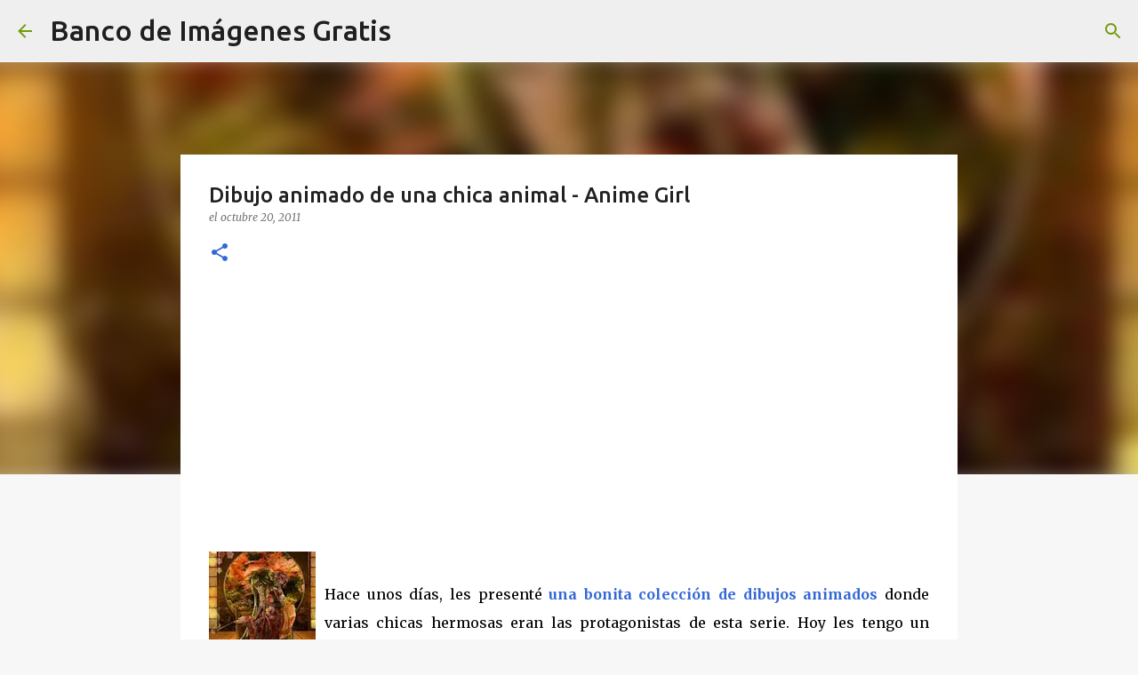

--- FILE ---
content_type: text/html; charset=UTF-8
request_url: https://www.bancodeimagenesgratis.com/2011/10/dibujo-animado-de-una-chica-animal.html
body_size: 26205
content:
<!DOCTYPE html>
<html dir='ltr' lang='es-419'>
<head>
<meta content='width=device-width, initial-scale=1' name='viewport'/>
<title>Dibujo animado de una chica animal - Anime Girl</title>
<meta content='text/html; charset=UTF-8' http-equiv='Content-Type'/>
<!-- Chrome, Firefox OS and Opera -->
<meta content='#f7f7f7' name='theme-color'/>
<!-- Windows Phone -->
<meta content='#f7f7f7' name='msapplication-navbutton-color'/>
<meta content='blogger' name='generator'/>
<link href='https://www.bancodeimagenesgratis.com/favicon.ico' rel='icon' type='image/x-icon'/>
<link href='https://www.bancodeimagenesgratis.com/2011/10/dibujo-animado-de-una-chica-animal.html' rel='canonical'/>
<link rel="alternate" type="application/atom+xml" title="Banco de Imágenes Gratis - Atom" href="https://www.bancodeimagenesgratis.com/feeds/posts/default" />
<link rel="alternate" type="application/rss+xml" title="Banco de Imágenes Gratis - RSS" href="https://www.bancodeimagenesgratis.com/feeds/posts/default?alt=rss" />
<link rel="service.post" type="application/atom+xml" title="Banco de Imágenes Gratis - Atom" href="https://www.blogger.com/feeds/13927008/posts/default" />

<link rel="alternate" type="application/atom+xml" title="Banco de Imágenes Gratis - Atom" href="https://www.bancodeimagenesgratis.com/feeds/486928113458970568/comments/default" />
<!--Can't find substitution for tag [blog.ieCssRetrofitLinks]-->
<link href='https://blogger.googleusercontent.com/img/b/R29vZ2xl/AVvXsEiZiqwT2WYg9S4JRxcx24d4XESd-97tBvm8gBZELdwv5QPa9rHn4-a2llkccf0KNlPaxL2mmsBp9uraHffDNkfSUY5Vd4VQtlZuO-bwkjva3lw7os_QI5pHn8RYcNS-YsD16miEXg/s200/chica-dibujos-animados-anime-girl-seating-avatar-120x120.jpg' rel='image_src'/>
<meta content='https://www.bancodeimagenesgratis.com/2011/10/dibujo-animado-de-una-chica-animal.html' property='og:url'/>
<meta content='Dibujo animado de una chica animal - Anime Girl' property='og:title'/>
<meta content='imágenes con nombres bonitos y apellidos, fotos, tarjetas, postales y fondos para toda ocasión.' property='og:description'/>
<meta content='https://blogger.googleusercontent.com/img/b/R29vZ2xl/AVvXsEiZiqwT2WYg9S4JRxcx24d4XESd-97tBvm8gBZELdwv5QPa9rHn4-a2llkccf0KNlPaxL2mmsBp9uraHffDNkfSUY5Vd4VQtlZuO-bwkjva3lw7os_QI5pHn8RYcNS-YsD16miEXg/w1200-h630-p-k-no-nu/chica-dibujos-animados-anime-girl-seating-avatar-120x120.jpg' property='og:image'/>
<style type='text/css'>@font-face{font-family:'Lato';font-style:normal;font-weight:400;font-display:swap;src:url(//fonts.gstatic.com/s/lato/v25/S6uyw4BMUTPHjxAwXiWtFCfQ7A.woff2)format('woff2');unicode-range:U+0100-02BA,U+02BD-02C5,U+02C7-02CC,U+02CE-02D7,U+02DD-02FF,U+0304,U+0308,U+0329,U+1D00-1DBF,U+1E00-1E9F,U+1EF2-1EFF,U+2020,U+20A0-20AB,U+20AD-20C0,U+2113,U+2C60-2C7F,U+A720-A7FF;}@font-face{font-family:'Lato';font-style:normal;font-weight:400;font-display:swap;src:url(//fonts.gstatic.com/s/lato/v25/S6uyw4BMUTPHjx4wXiWtFCc.woff2)format('woff2');unicode-range:U+0000-00FF,U+0131,U+0152-0153,U+02BB-02BC,U+02C6,U+02DA,U+02DC,U+0304,U+0308,U+0329,U+2000-206F,U+20AC,U+2122,U+2191,U+2193,U+2212,U+2215,U+FEFF,U+FFFD;}@font-face{font-family:'Lato';font-style:normal;font-weight:700;font-display:swap;src:url(//fonts.gstatic.com/s/lato/v25/S6u9w4BMUTPHh6UVSwaPGQ3q5d0N7w.woff2)format('woff2');unicode-range:U+0100-02BA,U+02BD-02C5,U+02C7-02CC,U+02CE-02D7,U+02DD-02FF,U+0304,U+0308,U+0329,U+1D00-1DBF,U+1E00-1E9F,U+1EF2-1EFF,U+2020,U+20A0-20AB,U+20AD-20C0,U+2113,U+2C60-2C7F,U+A720-A7FF;}@font-face{font-family:'Lato';font-style:normal;font-weight:700;font-display:swap;src:url(//fonts.gstatic.com/s/lato/v25/S6u9w4BMUTPHh6UVSwiPGQ3q5d0.woff2)format('woff2');unicode-range:U+0000-00FF,U+0131,U+0152-0153,U+02BB-02BC,U+02C6,U+02DA,U+02DC,U+0304,U+0308,U+0329,U+2000-206F,U+20AC,U+2122,U+2191,U+2193,U+2212,U+2215,U+FEFF,U+FFFD;}@font-face{font-family:'Lato';font-style:normal;font-weight:900;font-display:swap;src:url(//fonts.gstatic.com/s/lato/v25/S6u9w4BMUTPHh50XSwaPGQ3q5d0N7w.woff2)format('woff2');unicode-range:U+0100-02BA,U+02BD-02C5,U+02C7-02CC,U+02CE-02D7,U+02DD-02FF,U+0304,U+0308,U+0329,U+1D00-1DBF,U+1E00-1E9F,U+1EF2-1EFF,U+2020,U+20A0-20AB,U+20AD-20C0,U+2113,U+2C60-2C7F,U+A720-A7FF;}@font-face{font-family:'Lato';font-style:normal;font-weight:900;font-display:swap;src:url(//fonts.gstatic.com/s/lato/v25/S6u9w4BMUTPHh50XSwiPGQ3q5d0.woff2)format('woff2');unicode-range:U+0000-00FF,U+0131,U+0152-0153,U+02BB-02BC,U+02C6,U+02DA,U+02DC,U+0304,U+0308,U+0329,U+2000-206F,U+20AC,U+2122,U+2191,U+2193,U+2212,U+2215,U+FEFF,U+FFFD;}@font-face{font-family:'Merriweather';font-style:italic;font-weight:300;font-stretch:100%;font-display:swap;src:url(//fonts.gstatic.com/s/merriweather/v33/u-4c0qyriQwlOrhSvowK_l5-eTxCVx0ZbwLvKH2Gk9hLmp0v5yA-xXPqCzLvF-adrHOg7iDTFw.woff2)format('woff2');unicode-range:U+0460-052F,U+1C80-1C8A,U+20B4,U+2DE0-2DFF,U+A640-A69F,U+FE2E-FE2F;}@font-face{font-family:'Merriweather';font-style:italic;font-weight:300;font-stretch:100%;font-display:swap;src:url(//fonts.gstatic.com/s/merriweather/v33/u-4c0qyriQwlOrhSvowK_l5-eTxCVx0ZbwLvKH2Gk9hLmp0v5yA-xXPqCzLvF--drHOg7iDTFw.woff2)format('woff2');unicode-range:U+0301,U+0400-045F,U+0490-0491,U+04B0-04B1,U+2116;}@font-face{font-family:'Merriweather';font-style:italic;font-weight:300;font-stretch:100%;font-display:swap;src:url(//fonts.gstatic.com/s/merriweather/v33/u-4c0qyriQwlOrhSvowK_l5-eTxCVx0ZbwLvKH2Gk9hLmp0v5yA-xXPqCzLvF-SdrHOg7iDTFw.woff2)format('woff2');unicode-range:U+0102-0103,U+0110-0111,U+0128-0129,U+0168-0169,U+01A0-01A1,U+01AF-01B0,U+0300-0301,U+0303-0304,U+0308-0309,U+0323,U+0329,U+1EA0-1EF9,U+20AB;}@font-face{font-family:'Merriweather';font-style:italic;font-weight:300;font-stretch:100%;font-display:swap;src:url(//fonts.gstatic.com/s/merriweather/v33/u-4c0qyriQwlOrhSvowK_l5-eTxCVx0ZbwLvKH2Gk9hLmp0v5yA-xXPqCzLvF-WdrHOg7iDTFw.woff2)format('woff2');unicode-range:U+0100-02BA,U+02BD-02C5,U+02C7-02CC,U+02CE-02D7,U+02DD-02FF,U+0304,U+0308,U+0329,U+1D00-1DBF,U+1E00-1E9F,U+1EF2-1EFF,U+2020,U+20A0-20AB,U+20AD-20C0,U+2113,U+2C60-2C7F,U+A720-A7FF;}@font-face{font-family:'Merriweather';font-style:italic;font-weight:300;font-stretch:100%;font-display:swap;src:url(//fonts.gstatic.com/s/merriweather/v33/u-4c0qyriQwlOrhSvowK_l5-eTxCVx0ZbwLvKH2Gk9hLmp0v5yA-xXPqCzLvF-udrHOg7iA.woff2)format('woff2');unicode-range:U+0000-00FF,U+0131,U+0152-0153,U+02BB-02BC,U+02C6,U+02DA,U+02DC,U+0304,U+0308,U+0329,U+2000-206F,U+20AC,U+2122,U+2191,U+2193,U+2212,U+2215,U+FEFF,U+FFFD;}@font-face{font-family:'Merriweather';font-style:italic;font-weight:400;font-stretch:100%;font-display:swap;src:url(//fonts.gstatic.com/s/merriweather/v33/u-4c0qyriQwlOrhSvowK_l5-eTxCVx0ZbwLvKH2Gk9hLmp0v5yA-xXPqCzLvF-adrHOg7iDTFw.woff2)format('woff2');unicode-range:U+0460-052F,U+1C80-1C8A,U+20B4,U+2DE0-2DFF,U+A640-A69F,U+FE2E-FE2F;}@font-face{font-family:'Merriweather';font-style:italic;font-weight:400;font-stretch:100%;font-display:swap;src:url(//fonts.gstatic.com/s/merriweather/v33/u-4c0qyriQwlOrhSvowK_l5-eTxCVx0ZbwLvKH2Gk9hLmp0v5yA-xXPqCzLvF--drHOg7iDTFw.woff2)format('woff2');unicode-range:U+0301,U+0400-045F,U+0490-0491,U+04B0-04B1,U+2116;}@font-face{font-family:'Merriweather';font-style:italic;font-weight:400;font-stretch:100%;font-display:swap;src:url(//fonts.gstatic.com/s/merriweather/v33/u-4c0qyriQwlOrhSvowK_l5-eTxCVx0ZbwLvKH2Gk9hLmp0v5yA-xXPqCzLvF-SdrHOg7iDTFw.woff2)format('woff2');unicode-range:U+0102-0103,U+0110-0111,U+0128-0129,U+0168-0169,U+01A0-01A1,U+01AF-01B0,U+0300-0301,U+0303-0304,U+0308-0309,U+0323,U+0329,U+1EA0-1EF9,U+20AB;}@font-face{font-family:'Merriweather';font-style:italic;font-weight:400;font-stretch:100%;font-display:swap;src:url(//fonts.gstatic.com/s/merriweather/v33/u-4c0qyriQwlOrhSvowK_l5-eTxCVx0ZbwLvKH2Gk9hLmp0v5yA-xXPqCzLvF-WdrHOg7iDTFw.woff2)format('woff2');unicode-range:U+0100-02BA,U+02BD-02C5,U+02C7-02CC,U+02CE-02D7,U+02DD-02FF,U+0304,U+0308,U+0329,U+1D00-1DBF,U+1E00-1E9F,U+1EF2-1EFF,U+2020,U+20A0-20AB,U+20AD-20C0,U+2113,U+2C60-2C7F,U+A720-A7FF;}@font-face{font-family:'Merriweather';font-style:italic;font-weight:400;font-stretch:100%;font-display:swap;src:url(//fonts.gstatic.com/s/merriweather/v33/u-4c0qyriQwlOrhSvowK_l5-eTxCVx0ZbwLvKH2Gk9hLmp0v5yA-xXPqCzLvF-udrHOg7iA.woff2)format('woff2');unicode-range:U+0000-00FF,U+0131,U+0152-0153,U+02BB-02BC,U+02C6,U+02DA,U+02DC,U+0304,U+0308,U+0329,U+2000-206F,U+20AC,U+2122,U+2191,U+2193,U+2212,U+2215,U+FEFF,U+FFFD;}@font-face{font-family:'Merriweather';font-style:normal;font-weight:400;font-stretch:100%;font-display:swap;src:url(//fonts.gstatic.com/s/merriweather/v33/u-4e0qyriQwlOrhSvowK_l5UcA6zuSYEqOzpPe3HOZJ5eX1WtLaQwmYiSeqnJ-mXq1Gi3iE.woff2)format('woff2');unicode-range:U+0460-052F,U+1C80-1C8A,U+20B4,U+2DE0-2DFF,U+A640-A69F,U+FE2E-FE2F;}@font-face{font-family:'Merriweather';font-style:normal;font-weight:400;font-stretch:100%;font-display:swap;src:url(//fonts.gstatic.com/s/merriweather/v33/u-4e0qyriQwlOrhSvowK_l5UcA6zuSYEqOzpPe3HOZJ5eX1WtLaQwmYiSequJ-mXq1Gi3iE.woff2)format('woff2');unicode-range:U+0301,U+0400-045F,U+0490-0491,U+04B0-04B1,U+2116;}@font-face{font-family:'Merriweather';font-style:normal;font-weight:400;font-stretch:100%;font-display:swap;src:url(//fonts.gstatic.com/s/merriweather/v33/u-4e0qyriQwlOrhSvowK_l5UcA6zuSYEqOzpPe3HOZJ5eX1WtLaQwmYiSeqlJ-mXq1Gi3iE.woff2)format('woff2');unicode-range:U+0102-0103,U+0110-0111,U+0128-0129,U+0168-0169,U+01A0-01A1,U+01AF-01B0,U+0300-0301,U+0303-0304,U+0308-0309,U+0323,U+0329,U+1EA0-1EF9,U+20AB;}@font-face{font-family:'Merriweather';font-style:normal;font-weight:400;font-stretch:100%;font-display:swap;src:url(//fonts.gstatic.com/s/merriweather/v33/u-4e0qyriQwlOrhSvowK_l5UcA6zuSYEqOzpPe3HOZJ5eX1WtLaQwmYiSeqkJ-mXq1Gi3iE.woff2)format('woff2');unicode-range:U+0100-02BA,U+02BD-02C5,U+02C7-02CC,U+02CE-02D7,U+02DD-02FF,U+0304,U+0308,U+0329,U+1D00-1DBF,U+1E00-1E9F,U+1EF2-1EFF,U+2020,U+20A0-20AB,U+20AD-20C0,U+2113,U+2C60-2C7F,U+A720-A7FF;}@font-face{font-family:'Merriweather';font-style:normal;font-weight:400;font-stretch:100%;font-display:swap;src:url(//fonts.gstatic.com/s/merriweather/v33/u-4e0qyriQwlOrhSvowK_l5UcA6zuSYEqOzpPe3HOZJ5eX1WtLaQwmYiSeqqJ-mXq1Gi.woff2)format('woff2');unicode-range:U+0000-00FF,U+0131,U+0152-0153,U+02BB-02BC,U+02C6,U+02DA,U+02DC,U+0304,U+0308,U+0329,U+2000-206F,U+20AC,U+2122,U+2191,U+2193,U+2212,U+2215,U+FEFF,U+FFFD;}@font-face{font-family:'Merriweather';font-style:normal;font-weight:700;font-stretch:100%;font-display:swap;src:url(//fonts.gstatic.com/s/merriweather/v33/u-4e0qyriQwlOrhSvowK_l5UcA6zuSYEqOzpPe3HOZJ5eX1WtLaQwmYiSeqnJ-mXq1Gi3iE.woff2)format('woff2');unicode-range:U+0460-052F,U+1C80-1C8A,U+20B4,U+2DE0-2DFF,U+A640-A69F,U+FE2E-FE2F;}@font-face{font-family:'Merriweather';font-style:normal;font-weight:700;font-stretch:100%;font-display:swap;src:url(//fonts.gstatic.com/s/merriweather/v33/u-4e0qyriQwlOrhSvowK_l5UcA6zuSYEqOzpPe3HOZJ5eX1WtLaQwmYiSequJ-mXq1Gi3iE.woff2)format('woff2');unicode-range:U+0301,U+0400-045F,U+0490-0491,U+04B0-04B1,U+2116;}@font-face{font-family:'Merriweather';font-style:normal;font-weight:700;font-stretch:100%;font-display:swap;src:url(//fonts.gstatic.com/s/merriweather/v33/u-4e0qyriQwlOrhSvowK_l5UcA6zuSYEqOzpPe3HOZJ5eX1WtLaQwmYiSeqlJ-mXq1Gi3iE.woff2)format('woff2');unicode-range:U+0102-0103,U+0110-0111,U+0128-0129,U+0168-0169,U+01A0-01A1,U+01AF-01B0,U+0300-0301,U+0303-0304,U+0308-0309,U+0323,U+0329,U+1EA0-1EF9,U+20AB;}@font-face{font-family:'Merriweather';font-style:normal;font-weight:700;font-stretch:100%;font-display:swap;src:url(//fonts.gstatic.com/s/merriweather/v33/u-4e0qyriQwlOrhSvowK_l5UcA6zuSYEqOzpPe3HOZJ5eX1WtLaQwmYiSeqkJ-mXq1Gi3iE.woff2)format('woff2');unicode-range:U+0100-02BA,U+02BD-02C5,U+02C7-02CC,U+02CE-02D7,U+02DD-02FF,U+0304,U+0308,U+0329,U+1D00-1DBF,U+1E00-1E9F,U+1EF2-1EFF,U+2020,U+20A0-20AB,U+20AD-20C0,U+2113,U+2C60-2C7F,U+A720-A7FF;}@font-face{font-family:'Merriweather';font-style:normal;font-weight:700;font-stretch:100%;font-display:swap;src:url(//fonts.gstatic.com/s/merriweather/v33/u-4e0qyriQwlOrhSvowK_l5UcA6zuSYEqOzpPe3HOZJ5eX1WtLaQwmYiSeqqJ-mXq1Gi.woff2)format('woff2');unicode-range:U+0000-00FF,U+0131,U+0152-0153,U+02BB-02BC,U+02C6,U+02DA,U+02DC,U+0304,U+0308,U+0329,U+2000-206F,U+20AC,U+2122,U+2191,U+2193,U+2212,U+2215,U+FEFF,U+FFFD;}@font-face{font-family:'Merriweather';font-style:normal;font-weight:900;font-stretch:100%;font-display:swap;src:url(//fonts.gstatic.com/s/merriweather/v33/u-4e0qyriQwlOrhSvowK_l5UcA6zuSYEqOzpPe3HOZJ5eX1WtLaQwmYiSeqnJ-mXq1Gi3iE.woff2)format('woff2');unicode-range:U+0460-052F,U+1C80-1C8A,U+20B4,U+2DE0-2DFF,U+A640-A69F,U+FE2E-FE2F;}@font-face{font-family:'Merriweather';font-style:normal;font-weight:900;font-stretch:100%;font-display:swap;src:url(//fonts.gstatic.com/s/merriweather/v33/u-4e0qyriQwlOrhSvowK_l5UcA6zuSYEqOzpPe3HOZJ5eX1WtLaQwmYiSequJ-mXq1Gi3iE.woff2)format('woff2');unicode-range:U+0301,U+0400-045F,U+0490-0491,U+04B0-04B1,U+2116;}@font-face{font-family:'Merriweather';font-style:normal;font-weight:900;font-stretch:100%;font-display:swap;src:url(//fonts.gstatic.com/s/merriweather/v33/u-4e0qyriQwlOrhSvowK_l5UcA6zuSYEqOzpPe3HOZJ5eX1WtLaQwmYiSeqlJ-mXq1Gi3iE.woff2)format('woff2');unicode-range:U+0102-0103,U+0110-0111,U+0128-0129,U+0168-0169,U+01A0-01A1,U+01AF-01B0,U+0300-0301,U+0303-0304,U+0308-0309,U+0323,U+0329,U+1EA0-1EF9,U+20AB;}@font-face{font-family:'Merriweather';font-style:normal;font-weight:900;font-stretch:100%;font-display:swap;src:url(//fonts.gstatic.com/s/merriweather/v33/u-4e0qyriQwlOrhSvowK_l5UcA6zuSYEqOzpPe3HOZJ5eX1WtLaQwmYiSeqkJ-mXq1Gi3iE.woff2)format('woff2');unicode-range:U+0100-02BA,U+02BD-02C5,U+02C7-02CC,U+02CE-02D7,U+02DD-02FF,U+0304,U+0308,U+0329,U+1D00-1DBF,U+1E00-1E9F,U+1EF2-1EFF,U+2020,U+20A0-20AB,U+20AD-20C0,U+2113,U+2C60-2C7F,U+A720-A7FF;}@font-face{font-family:'Merriweather';font-style:normal;font-weight:900;font-stretch:100%;font-display:swap;src:url(//fonts.gstatic.com/s/merriweather/v33/u-4e0qyriQwlOrhSvowK_l5UcA6zuSYEqOzpPe3HOZJ5eX1WtLaQwmYiSeqqJ-mXq1Gi.woff2)format('woff2');unicode-range:U+0000-00FF,U+0131,U+0152-0153,U+02BB-02BC,U+02C6,U+02DA,U+02DC,U+0304,U+0308,U+0329,U+2000-206F,U+20AC,U+2122,U+2191,U+2193,U+2212,U+2215,U+FEFF,U+FFFD;}@font-face{font-family:'Ubuntu';font-style:normal;font-weight:400;font-display:swap;src:url(//fonts.gstatic.com/s/ubuntu/v21/4iCs6KVjbNBYlgoKcg72nU6AF7xm.woff2)format('woff2');unicode-range:U+0460-052F,U+1C80-1C8A,U+20B4,U+2DE0-2DFF,U+A640-A69F,U+FE2E-FE2F;}@font-face{font-family:'Ubuntu';font-style:normal;font-weight:400;font-display:swap;src:url(//fonts.gstatic.com/s/ubuntu/v21/4iCs6KVjbNBYlgoKew72nU6AF7xm.woff2)format('woff2');unicode-range:U+0301,U+0400-045F,U+0490-0491,U+04B0-04B1,U+2116;}@font-face{font-family:'Ubuntu';font-style:normal;font-weight:400;font-display:swap;src:url(//fonts.gstatic.com/s/ubuntu/v21/4iCs6KVjbNBYlgoKcw72nU6AF7xm.woff2)format('woff2');unicode-range:U+1F00-1FFF;}@font-face{font-family:'Ubuntu';font-style:normal;font-weight:400;font-display:swap;src:url(//fonts.gstatic.com/s/ubuntu/v21/4iCs6KVjbNBYlgoKfA72nU6AF7xm.woff2)format('woff2');unicode-range:U+0370-0377,U+037A-037F,U+0384-038A,U+038C,U+038E-03A1,U+03A3-03FF;}@font-face{font-family:'Ubuntu';font-style:normal;font-weight:400;font-display:swap;src:url(//fonts.gstatic.com/s/ubuntu/v21/4iCs6KVjbNBYlgoKcQ72nU6AF7xm.woff2)format('woff2');unicode-range:U+0100-02BA,U+02BD-02C5,U+02C7-02CC,U+02CE-02D7,U+02DD-02FF,U+0304,U+0308,U+0329,U+1D00-1DBF,U+1E00-1E9F,U+1EF2-1EFF,U+2020,U+20A0-20AB,U+20AD-20C0,U+2113,U+2C60-2C7F,U+A720-A7FF;}@font-face{font-family:'Ubuntu';font-style:normal;font-weight:400;font-display:swap;src:url(//fonts.gstatic.com/s/ubuntu/v21/4iCs6KVjbNBYlgoKfw72nU6AFw.woff2)format('woff2');unicode-range:U+0000-00FF,U+0131,U+0152-0153,U+02BB-02BC,U+02C6,U+02DA,U+02DC,U+0304,U+0308,U+0329,U+2000-206F,U+20AC,U+2122,U+2191,U+2193,U+2212,U+2215,U+FEFF,U+FFFD;}@font-face{font-family:'Ubuntu';font-style:normal;font-weight:500;font-display:swap;src:url(//fonts.gstatic.com/s/ubuntu/v21/4iCv6KVjbNBYlgoCjC3jvWyNPYZvg7UI.woff2)format('woff2');unicode-range:U+0460-052F,U+1C80-1C8A,U+20B4,U+2DE0-2DFF,U+A640-A69F,U+FE2E-FE2F;}@font-face{font-family:'Ubuntu';font-style:normal;font-weight:500;font-display:swap;src:url(//fonts.gstatic.com/s/ubuntu/v21/4iCv6KVjbNBYlgoCjC3jtGyNPYZvg7UI.woff2)format('woff2');unicode-range:U+0301,U+0400-045F,U+0490-0491,U+04B0-04B1,U+2116;}@font-face{font-family:'Ubuntu';font-style:normal;font-weight:500;font-display:swap;src:url(//fonts.gstatic.com/s/ubuntu/v21/4iCv6KVjbNBYlgoCjC3jvGyNPYZvg7UI.woff2)format('woff2');unicode-range:U+1F00-1FFF;}@font-face{font-family:'Ubuntu';font-style:normal;font-weight:500;font-display:swap;src:url(//fonts.gstatic.com/s/ubuntu/v21/4iCv6KVjbNBYlgoCjC3js2yNPYZvg7UI.woff2)format('woff2');unicode-range:U+0370-0377,U+037A-037F,U+0384-038A,U+038C,U+038E-03A1,U+03A3-03FF;}@font-face{font-family:'Ubuntu';font-style:normal;font-weight:500;font-display:swap;src:url(//fonts.gstatic.com/s/ubuntu/v21/4iCv6KVjbNBYlgoCjC3jvmyNPYZvg7UI.woff2)format('woff2');unicode-range:U+0100-02BA,U+02BD-02C5,U+02C7-02CC,U+02CE-02D7,U+02DD-02FF,U+0304,U+0308,U+0329,U+1D00-1DBF,U+1E00-1E9F,U+1EF2-1EFF,U+2020,U+20A0-20AB,U+20AD-20C0,U+2113,U+2C60-2C7F,U+A720-A7FF;}@font-face{font-family:'Ubuntu';font-style:normal;font-weight:500;font-display:swap;src:url(//fonts.gstatic.com/s/ubuntu/v21/4iCv6KVjbNBYlgoCjC3jsGyNPYZvgw.woff2)format('woff2');unicode-range:U+0000-00FF,U+0131,U+0152-0153,U+02BB-02BC,U+02C6,U+02DA,U+02DC,U+0304,U+0308,U+0329,U+2000-206F,U+20AC,U+2122,U+2191,U+2193,U+2212,U+2215,U+FEFF,U+FFFD;}@font-face{font-family:'Ubuntu';font-style:normal;font-weight:700;font-display:swap;src:url(//fonts.gstatic.com/s/ubuntu/v21/4iCv6KVjbNBYlgoCxCvjvWyNPYZvg7UI.woff2)format('woff2');unicode-range:U+0460-052F,U+1C80-1C8A,U+20B4,U+2DE0-2DFF,U+A640-A69F,U+FE2E-FE2F;}@font-face{font-family:'Ubuntu';font-style:normal;font-weight:700;font-display:swap;src:url(//fonts.gstatic.com/s/ubuntu/v21/4iCv6KVjbNBYlgoCxCvjtGyNPYZvg7UI.woff2)format('woff2');unicode-range:U+0301,U+0400-045F,U+0490-0491,U+04B0-04B1,U+2116;}@font-face{font-family:'Ubuntu';font-style:normal;font-weight:700;font-display:swap;src:url(//fonts.gstatic.com/s/ubuntu/v21/4iCv6KVjbNBYlgoCxCvjvGyNPYZvg7UI.woff2)format('woff2');unicode-range:U+1F00-1FFF;}@font-face{font-family:'Ubuntu';font-style:normal;font-weight:700;font-display:swap;src:url(//fonts.gstatic.com/s/ubuntu/v21/4iCv6KVjbNBYlgoCxCvjs2yNPYZvg7UI.woff2)format('woff2');unicode-range:U+0370-0377,U+037A-037F,U+0384-038A,U+038C,U+038E-03A1,U+03A3-03FF;}@font-face{font-family:'Ubuntu';font-style:normal;font-weight:700;font-display:swap;src:url(//fonts.gstatic.com/s/ubuntu/v21/4iCv6KVjbNBYlgoCxCvjvmyNPYZvg7UI.woff2)format('woff2');unicode-range:U+0100-02BA,U+02BD-02C5,U+02C7-02CC,U+02CE-02D7,U+02DD-02FF,U+0304,U+0308,U+0329,U+1D00-1DBF,U+1E00-1E9F,U+1EF2-1EFF,U+2020,U+20A0-20AB,U+20AD-20C0,U+2113,U+2C60-2C7F,U+A720-A7FF;}@font-face{font-family:'Ubuntu';font-style:normal;font-weight:700;font-display:swap;src:url(//fonts.gstatic.com/s/ubuntu/v21/4iCv6KVjbNBYlgoCxCvjsGyNPYZvgw.woff2)format('woff2');unicode-range:U+0000-00FF,U+0131,U+0152-0153,U+02BB-02BC,U+02C6,U+02DA,U+02DC,U+0304,U+0308,U+0329,U+2000-206F,U+20AC,U+2122,U+2191,U+2193,U+2212,U+2215,U+FEFF,U+FFFD;}</style>
<style id='page-skin-1' type='text/css'><!--
/*! normalize.css v8.0.0 | MIT License | github.com/necolas/normalize.css */html{line-height:1.15;-webkit-text-size-adjust:100%}body{margin:0}h1{font-size:2em;margin:.67em 0}hr{box-sizing:content-box;height:0;overflow:visible}pre{font-family:monospace,monospace;font-size:1em}a{background-color:transparent}abbr[title]{border-bottom:none;text-decoration:underline;text-decoration:underline dotted}b,strong{font-weight:bolder}code,kbd,samp{font-family:monospace,monospace;font-size:1em}small{font-size:80%}sub,sup{font-size:75%;line-height:0;position:relative;vertical-align:baseline}sub{bottom:-0.25em}sup{top:-0.5em}img{border-style:none}button,input,optgroup,select,textarea{font-family:inherit;font-size:100%;line-height:1.15;margin:0}button,input{overflow:visible}button,select{text-transform:none}button,[type="button"],[type="reset"],[type="submit"]{-webkit-appearance:button}button::-moz-focus-inner,[type="button"]::-moz-focus-inner,[type="reset"]::-moz-focus-inner,[type="submit"]::-moz-focus-inner{border-style:none;padding:0}button:-moz-focusring,[type="button"]:-moz-focusring,[type="reset"]:-moz-focusring,[type="submit"]:-moz-focusring{outline:1px dotted ButtonText}fieldset{padding:.35em .75em .625em}legend{box-sizing:border-box;color:inherit;display:table;max-width:100%;padding:0;white-space:normal}progress{vertical-align:baseline}textarea{overflow:auto}[type="checkbox"],[type="radio"]{box-sizing:border-box;padding:0}[type="number"]::-webkit-inner-spin-button,[type="number"]::-webkit-outer-spin-button{height:auto}[type="search"]{-webkit-appearance:textfield;outline-offset:-2px}[type="search"]::-webkit-search-decoration{-webkit-appearance:none}::-webkit-file-upload-button{-webkit-appearance:button;font:inherit}details{display:block}summary{display:list-item}template{display:none}[hidden]{display:none}
/*!************************************************
* Blogger Template Style
* Name: Emporio
**************************************************/
body{
word-wrap:break-word;
overflow-wrap:break-word;
word-break:break-word
}
.hidden{
display:none
}
.invisible{
visibility:hidden
}
.container:after,.float-container:after{
clear:both;
content:"";
display:table
}
.clearboth{
clear:both
}
#comments .comment .comment-actions,.subscribe-popup .FollowByEmail .follow-by-email-submit{
background:transparent;
border:0;
box-shadow:none;
color:#3367D6;
cursor:pointer;
font-size:14px;
font-weight:700;
outline:none;
text-decoration:none;
text-transform:uppercase;
width:auto
}
.dim-overlay{
height:100vh;
left:0;
position:fixed;
top:0;
width:100%
}
#sharing-dim-overlay{
background-color:transparent
}
input::-ms-clear{
display:none
}
.blogger-logo,.svg-icon-24.blogger-logo{
fill:#ff9800;
opacity:1
}
.skip-navigation{
background-color:#fff;
box-sizing:border-box;
color:#000;
display:block;
height:0;
left:0;
line-height:50px;
overflow:hidden;
padding-top:0;
position:fixed;
text-align:center;
top:0;
-webkit-transition:box-shadow .3s,height .3s,padding-top .3s;
transition:box-shadow .3s,height .3s,padding-top .3s;
width:100%;
z-index:900
}
.skip-navigation:focus{
box-shadow:0 4px 5px 0 rgba(0,0,0,.14),0 1px 10px 0 rgba(0,0,0,.12),0 2px 4px -1px rgba(0,0,0,.2);
height:50px
}
#main{
outline:none
}
.main-heading{
clip:rect(1px,1px,1px,1px);
border:0;
height:1px;
overflow:hidden;
padding:0;
position:absolute;
width:1px
}
.Attribution{
margin-top:1em;
text-align:center
}
.Attribution .blogger img,.Attribution .blogger svg{
vertical-align:bottom
}
.Attribution .blogger img{
margin-right:.5em
}
.Attribution div{
line-height:24px;
margin-top:.5em
}
.Attribution .copyright,.Attribution .image-attribution{
font-size:.7em;
margin-top:1.5em
}
.bg-photo{
background-attachment:scroll!important
}
body .CSS_LIGHTBOX{
z-index:900
}
.extendable .show-less,.extendable .show-more{
border-color:#3367D6;
color:#3367D6;
margin-top:8px
}
.extendable .show-less.hidden,.extendable .show-more.hidden,.inline-ad{
display:none
}
.inline-ad{
max-width:100%;
overflow:hidden
}
.adsbygoogle{
display:block
}
#cookieChoiceInfo{
bottom:0;
top:auto
}
iframe.b-hbp-video{
border:0
}
.post-body iframe{
max-width:100%
}
.post-body a[imageanchor="1"]{
display:inline-block
}
.byline{
margin-right:1em
}
.byline:last-child{
margin-right:0
}
.link-copied-dialog{
max-width:520px;
outline:0
}
.link-copied-dialog .modal-dialog-buttons{
margin-top:8px
}
.link-copied-dialog .goog-buttonset-default{
background:transparent;
border:0
}
.link-copied-dialog .goog-buttonset-default:focus{
outline:0
}
.paging-control-container{
margin-bottom:16px
}
.paging-control-container .paging-control{
display:inline-block
}
.paging-control-container .comment-range-text:after,.paging-control-container .paging-control{
color:#3367D6
}
.paging-control-container .comment-range-text,.paging-control-container .paging-control{
margin-right:8px
}
.paging-control-container .comment-range-text:after,.paging-control-container .paging-control:after{
padding-left:8px;
content:"\b7";
cursor:default;
pointer-events:none
}
.paging-control-container .comment-range-text:last-child:after,.paging-control-container .paging-control:last-child:after{
content:none
}
.byline.reactions iframe{
height:20px
}
.b-notification{
background-color:#fff;
border-bottom:1px solid #000;
box-sizing:border-box;
color:#000;
padding:16px 32px;
text-align:center
}
.b-notification.visible{
-webkit-transition:margin-top .3s cubic-bezier(.4,0,.2,1);
transition:margin-top .3s cubic-bezier(.4,0,.2,1)
}
.b-notification.invisible{
position:absolute
}
.b-notification-close{
position:absolute;
right:8px;
top:8px
}
.no-posts-message{
line-height:40px;
text-align:center
}
@media screen and (max-width:745px){
body.item-view .post-body a[imageanchor="1"][style*="float: left;"],body.item-view .post-body a[imageanchor="1"][style*="float: right;"]{
clear:none!important;
float:none!important
}
body.item-view .post-body a[imageanchor="1"] img{
display:block;
height:auto;
margin:0 auto
}
body.item-view .post-body>.separator:first-child>a[imageanchor="1"]:first-child{
margin-top:20px
}
.post-body a[imageanchor]{
display:block
}
body.item-view .post-body a[imageanchor="1"]{
margin-left:0!important;
margin-right:0!important
}
body.item-view .post-body a[imageanchor="1"]+a[imageanchor="1"]{
margin-top:16px
}
}
.item-control{
display:none
}
#comments{
border-top:1px dashed rgba(0,0,0,.54);
margin-top:20px;
padding:20px
}
#comments .comment-thread ol{
padding-left:0;
margin:0;
padding-left:0
}
#comments .comment .comment-replybox-single,#comments .comment-thread .comment-replies{
margin-left:60px
}
#comments .comment-thread .thread-count{
display:none
}
#comments .comment{
list-style-type:none;
padding:0 0 30px;
position:relative
}
#comments .comment .comment{
padding-bottom:8px
}
.comment .avatar-image-container{
position:absolute
}
.comment .avatar-image-container img{
border-radius:50%
}
.avatar-image-container svg,.comment .avatar-image-container .avatar-icon{
fill:#3367D6;
border:1px solid #3367D6;
border-radius:50%;
box-sizing:border-box;
height:35px;
margin:0;
padding:7px;
width:35px
}
.comment .comment-block{
margin-left:60px;
margin-top:10px;
padding-bottom:0
}
#comments .comment-author-header-wrapper{
margin-left:40px
}
#comments .comment .thread-expanded .comment-block{
padding-bottom:20px
}
#comments .comment .comment-header .user,#comments .comment .comment-header .user a{
color:#212121;
font-style:normal;
font-weight:700
}
#comments .comment .comment-actions{
bottom:0;
margin-bottom:15px;
position:absolute
}
#comments .comment .comment-actions>*{
margin-right:8px
}
#comments .comment .comment-header .datetime{
margin-left:8px;
bottom:0;
display:inline-block;
font-size:13px;
font-style:italic
}
#comments .comment .comment-footer .comment-timestamp a,#comments .comment .comment-header .datetime,#comments .comment .comment-header .datetime a{
color:rgba(33,33,33,.54)
}
#comments .comment .comment-content,.comment .comment-body{
margin-top:12px;
word-break:break-word
}
.comment-body{
margin-bottom:12px
}
#comments.embed[data-num-comments="0"]{
border:0;
margin-top:0;
padding-top:0
}
#comment-editor-src,#comments.embed[data-num-comments="0"] #comment-post-message,#comments.embed[data-num-comments="0"] div.comment-form>p,#comments.embed[data-num-comments="0"] p.comment-footer{
display:none
}
.comments .comments-content .loadmore.loaded{
max-height:0;
opacity:0;
overflow:hidden
}
.extendable .remaining-items{
height:0;
overflow:hidden;
-webkit-transition:height .3s cubic-bezier(.4,0,.2,1);
transition:height .3s cubic-bezier(.4,0,.2,1)
}
.extendable .remaining-items.expanded{
height:auto
}
.svg-icon-24,.svg-icon-24-button{
cursor:pointer;
height:24px;
min-width:24px;
width:24px
}
.touch-icon{
margin:-12px;
padding:12px
}
.touch-icon:active,.touch-icon:focus{
background-color:hsla(0,0%,60%,.4);
border-radius:50%
}
svg:not(:root).touch-icon{
overflow:visible
}
html[dir=rtl] .rtl-reversible-icon{
-webkit-transform:scaleX(-1);
transform:scaleX(-1)
}
.svg-icon-24-button,.touch-icon-button{
background:transparent;
border:0;
margin:0;
outline:none;
padding:0
}
.touch-icon-button .touch-icon:active,.touch-icon-button .touch-icon:focus{
background-color:transparent
}
.touch-icon-button:active .touch-icon,.touch-icon-button:focus .touch-icon{
background-color:hsla(0,0%,60%,.4);
border-radius:50%
}
.Profile .default-avatar-wrapper .avatar-icon{
fill:#729c0b;
border:1px solid #729c0b;
border-radius:50%;
box-sizing:border-box;
margin:0
}
.Profile .individual .default-avatar-wrapper .avatar-icon{
padding:25px
}
.Profile .individual .avatar-icon,.Profile .individual .profile-img{
height:90px;
width:90px
}
.Profile .team .default-avatar-wrapper .avatar-icon{
padding:8px
}
.Profile .team .avatar-icon,.Profile .team .default-avatar-wrapper,.Profile .team .profile-img{
height:40px;
width:40px
}
.snippet-container{
margin:0;
overflow:hidden;
position:relative
}
.snippet-fade{
right:0;
bottom:0;
box-sizing:border-box;
position:absolute;
width:96px
}
.snippet-fade:after{
content:"\2026";
float:right
}
.centered-top-container.sticky{
left:0;
position:fixed;
right:0;
top:0;
-webkit-transition-duration:.2s;
transition-duration:.2s;
-webkit-transition-property:opacity,-webkit-transform;
transition-property:opacity,-webkit-transform;
transition-property:transform,opacity;
transition-property:transform,opacity,-webkit-transform;
-webkit-transition-timing-function:cubic-bezier(.4,0,.2,1);
transition-timing-function:cubic-bezier(.4,0,.2,1);
width:auto;
z-index:8
}
.centered-top-placeholder{
display:none
}
.collapsed-header .centered-top-placeholder{
display:block
}
.centered-top-container .Header .replaced h1,.centered-top-placeholder .Header .replaced h1{
display:none
}
.centered-top-container.sticky .Header .replaced h1{
display:block
}
.centered-top-container.sticky .Header .header-widget{
background:none
}
.centered-top-container.sticky .Header .header-image-wrapper{
display:none
}
.centered-top-container img,.centered-top-placeholder img{
max-width:100%
}
.collapsible{
-webkit-transition:height .3s cubic-bezier(.4,0,.2,1);
transition:height .3s cubic-bezier(.4,0,.2,1)
}
.collapsible,.collapsible>summary{
display:block;
overflow:hidden
}
.collapsible>:not(summary){
display:none
}
.collapsible[open]>:not(summary){
display:block
}
.collapsible:focus,.collapsible>summary:focus{
outline:none
}
.collapsible>summary{
cursor:pointer;
display:block;
padding:0
}
.collapsible:focus>summary,.collapsible>summary:focus{
background-color:transparent
}
.collapsible>summary::-webkit-details-marker{
display:none
}
.collapsible-title{
-webkit-box-align:center;
align-items:center;
display:-webkit-box;
display:flex
}
.collapsible-title .title{
-webkit-box-flex:1;
-webkit-box-ordinal-group:1;
flex:1 1 auto;
order:0;
overflow:hidden;
text-overflow:ellipsis;
white-space:nowrap
}
.collapsible-title .chevron-down,.collapsible[open] .collapsible-title .chevron-up{
display:block
}
.collapsible-title .chevron-up,.collapsible[open] .collapsible-title .chevron-down{
display:none
}
.flat-button{
border-radius:2px;
font-weight:700;
margin:-8px;
padding:8px;
text-transform:uppercase
}
.flat-button,.flat-icon-button{
cursor:pointer;
display:inline-block
}
.flat-icon-button{
background:transparent;
border:0;
box-sizing:content-box;
line-height:0;
margin:-12px;
outline:none;
padding:12px
}
.flat-icon-button,.flat-icon-button .splash-wrapper{
border-radius:50%
}
.flat-icon-button .splash.animate{
-webkit-animation-duration:.3s;
animation-duration:.3s
}
body#layout .bg-photo,body#layout .bg-photo-overlay{
display:none
}
body#layout .centered{
max-width:954px
}
body#layout .navigation{
display:none
}
body#layout .sidebar-container{
display:inline-block;
width:40%
}
body#layout .hamburger-menu,body#layout .search{
display:none
}
.overflowable-container{
max-height:44px;
overflow:hidden;
position:relative
}
.overflow-button{
cursor:pointer
}
#overflowable-dim-overlay{
background:transparent
}
.overflow-popup{
background-color:#ffffff;
box-shadow:0 2px 2px 0 rgba(0,0,0,.14),0 3px 1px -2px rgba(0,0,0,.2),0 1px 5px 0 rgba(0,0,0,.12);
left:0;
max-width:calc(100% - 32px);
position:absolute;
top:0;
visibility:hidden;
z-index:101
}
.overflow-popup ul{
list-style:none
}
.overflow-popup .tabs li,.overflow-popup li{
display:block;
height:auto
}
.overflow-popup .tabs li{
padding-left:0;
padding-right:0
}
.overflow-button.hidden,.overflow-popup .tabs li.hidden,.overflow-popup li.hidden,.widget.Sharing .sharing-button{
display:none
}
.widget.Sharing .sharing-buttons li{
padding:0
}
.widget.Sharing .sharing-buttons li span{
display:none
}
.post-share-buttons{
position:relative
}
.sharing-open.touch-icon-button:active .touch-icon,.sharing-open.touch-icon-button:focus .touch-icon{
background-color:transparent
}
.share-buttons{
background-color:#ffffff;
border-radius:2px;
box-shadow:0 2px 2px 0 rgba(0,0,0,.14),0 3px 1px -2px rgba(0,0,0,.2),0 1px 5px 0 rgba(0,0,0,.12);
color:#000000;
list-style:none;
margin:0;
min-width:200px;
padding:8px 0;
position:absolute;
top:-11px;
z-index:101
}
.share-buttons.hidden{
display:none
}
.sharing-button{
background:transparent;
border:0;
cursor:pointer;
margin:0;
outline:none;
padding:0
}
.share-buttons li{
height:48px;
margin:0
}
.share-buttons li:last-child{
margin-bottom:0
}
.share-buttons li .sharing-platform-button{
box-sizing:border-box;
cursor:pointer;
display:block;
height:100%;
margin-bottom:0;
padding:0 16px;
position:relative;
width:100%
}
.share-buttons li .sharing-platform-button:focus,.share-buttons li .sharing-platform-button:hover{
background-color:hsla(0,0%,50%,.1);
outline:none
}
.share-buttons li svg[class*=" sharing-"],.share-buttons li svg[class^=sharing-]{
position:absolute;
top:10px
}
.share-buttons li span.sharing-platform-button{
position:relative;
top:0
}
.share-buttons li .platform-sharing-text{
margin-left:56px;
display:block;
font-size:16px;
line-height:48px;
white-space:nowrap
}
.sidebar-container{
-webkit-overflow-scrolling:touch;
background-color:#f7f7f7;
max-width:307px;
overflow-y:auto;
-webkit-transition-duration:.3s;
transition-duration:.3s;
-webkit-transition-property:-webkit-transform;
transition-property:-webkit-transform;
transition-property:transform;
transition-property:transform,-webkit-transform;
-webkit-transition-timing-function:cubic-bezier(0,0,.2,1);
transition-timing-function:cubic-bezier(0,0,.2,1);
width:307px;
z-index:101
}
.sidebar-container .navigation{
line-height:0;
padding:16px
}
.sidebar-container .sidebar-back{
cursor:pointer
}
.sidebar-container .widget{
background:none;
margin:0 16px;
padding:16px 0
}
.sidebar-container .widget .title{
color:#000000;
margin:0
}
.sidebar-container .widget ul{
list-style:none;
margin:0;
padding:0
}
.sidebar-container .widget ul ul{
margin-left:1em
}
.sidebar-container .widget li{
font-size:16px;
line-height:normal
}
.sidebar-container .widget+.widget{
border-top:1px solid rgba(0, 0, 0, 0.12)
}
.BlogArchive li{
margin:16px 0
}
.BlogArchive li:last-child{
margin-bottom:0
}
.Label li a{
display:inline-block
}
.BlogArchive .post-count,.Label .label-count{
margin-left:.25em;
float:right
}
.BlogArchive .post-count:before,.Label .label-count:before{
content:"("
}
.BlogArchive .post-count:after,.Label .label-count:after{
content:")"
}
.widget.Translate .skiptranslate>div{
display:block!important
}
.widget.Profile .profile-link{
display:-webkit-box;
display:flex
}
.widget.Profile .team-member .default-avatar-wrapper,.widget.Profile .team-member .profile-img{
-webkit-box-flex:0;
margin-right:1em;
flex:0 0 auto
}
.widget.Profile .individual .profile-link{
-webkit-box-orient:vertical;
-webkit-box-direction:normal;
flex-direction:column
}
.widget.Profile .team .profile-link .profile-name{
-webkit-box-flex:1;
align-self:center;
display:block;
flex:1 1 auto
}
.dim-overlay{
background-color:rgba(0,0,0,.54)
}
body.sidebar-visible{
overflow-y:hidden
}
@media screen and (max-width:1027px){
.sidebar-container{
bottom:0;
left:auto;
position:fixed;
right:0;
top:0
}
.sidebar-container.sidebar-invisible{
-webkit-transform:translateX(100%);
transform:translateX(100%);
-webkit-transition-timing-function:cubic-bezier(.4,0,.6,1);
transition-timing-function:cubic-bezier(.4,0,.6,1)
}
}
.dialog{
background:#ffffff;
box-shadow:0 2px 2px 0 rgba(0,0,0,.14),0 3px 1px -2px rgba(0,0,0,.2),0 1px 5px 0 rgba(0,0,0,.12);
box-sizing:border-box;
color:#000000;
padding:30px;
position:fixed;
text-align:center;
width:calc(100% - 24px);
z-index:101
}
.dialog input[type=email],.dialog input[type=text]{
background-color:transparent;
border:0;
border-bottom:1px solid rgba(0,0,0,.12);
color:#000000;
display:block;
font-family:Ubuntu, sans-serif;
font-size:16px;
line-height:24px;
margin:auto;
outline:none;
padding-bottom:7px;
text-align:center;
width:100%
}
.dialog input[type=email]::-webkit-input-placeholder,.dialog input[type=text]::-webkit-input-placeholder{
color:rgba(0,0,0,.5)
}
.dialog input[type=email]::-moz-placeholder,.dialog input[type=text]::-moz-placeholder{
color:rgba(0,0,0,.5)
}
.dialog input[type=email]:-ms-input-placeholder,.dialog input[type=text]:-ms-input-placeholder{
color:rgba(0,0,0,.5)
}
.dialog input[type=email]::-ms-input-placeholder,.dialog input[type=text]::-ms-input-placeholder{
color:rgba(0,0,0,.5)
}
.dialog input[type=email]::placeholder,.dialog input[type=text]::placeholder{
color:rgba(0,0,0,.5)
}
.dialog input[type=email]:focus,.dialog input[type=text]:focus{
border-bottom:2px solid #3367D6;
padding-bottom:6px
}
.dialog input.no-cursor{
color:transparent;
text-shadow:0 0 0 #000000
}
.dialog input.no-cursor:focus{
outline:none
}
.dialog input[type=submit]{
font-family:Ubuntu, sans-serif
}
.dialog .goog-buttonset-default{
color:#3367D6
}
.loading-spinner-large{
-webkit-animation:mspin-rotate 1568.63ms linear infinite;
animation:mspin-rotate 1568.63ms linear infinite;
height:48px;
overflow:hidden;
position:absolute;
width:48px;
z-index:200
}
.loading-spinner-large>div{
-webkit-animation:mspin-revrot 5332ms steps(4) infinite;
animation:mspin-revrot 5332ms steps(4) infinite
}
.loading-spinner-large>div>div{
-webkit-animation:mspin-singlecolor-large-film 1333ms steps(81) infinite;
animation:mspin-singlecolor-large-film 1333ms steps(81) infinite;
background-size:100%;
height:48px;
width:3888px
}
.mspin-black-large>div>div,.mspin-grey_54-large>div>div{
background-image:url(https://www.blogblog.com/indie/mspin_black_large.svg)
}
.mspin-white-large>div>div{
background-image:url(https://www.blogblog.com/indie/mspin_white_large.svg)
}
.mspin-grey_54-large{
opacity:.54
}
@-webkit-keyframes mspin-singlecolor-large-film{
0%{
-webkit-transform:translateX(0);
transform:translateX(0)
}
to{
-webkit-transform:translateX(-3888px);
transform:translateX(-3888px)
}
}
@keyframes mspin-singlecolor-large-film{
0%{
-webkit-transform:translateX(0);
transform:translateX(0)
}
to{
-webkit-transform:translateX(-3888px);
transform:translateX(-3888px)
}
}
@-webkit-keyframes mspin-rotate{
0%{
-webkit-transform:rotate(0deg);
transform:rotate(0deg)
}
to{
-webkit-transform:rotate(1turn);
transform:rotate(1turn)
}
}
@keyframes mspin-rotate{
0%{
-webkit-transform:rotate(0deg);
transform:rotate(0deg)
}
to{
-webkit-transform:rotate(1turn);
transform:rotate(1turn)
}
}
@-webkit-keyframes mspin-revrot{
0%{
-webkit-transform:rotate(0deg);
transform:rotate(0deg)
}
to{
-webkit-transform:rotate(-1turn);
transform:rotate(-1turn)
}
}
@keyframes mspin-revrot{
0%{
-webkit-transform:rotate(0deg);
transform:rotate(0deg)
}
to{
-webkit-transform:rotate(-1turn);
transform:rotate(-1turn)
}
}
.subscribe-popup{
max-width:364px
}
.subscribe-popup h3{
color:#212121;
font-size:1.8em;
margin-top:0
}
.subscribe-popup .FollowByEmail h3{
display:none
}
.subscribe-popup .FollowByEmail .follow-by-email-submit{
color:#3367D6;
display:inline-block;
margin:24px auto 0;
white-space:normal;
width:auto
}
.subscribe-popup .FollowByEmail .follow-by-email-submit:disabled{
cursor:default;
opacity:.3
}
@media (max-width:800px){
.blog-name div.widget.Subscribe{
margin-bottom:16px
}
body.item-view .blog-name div.widget.Subscribe{
margin:8px auto 16px;
width:100%
}
}
.sidebar-container .svg-icon-24{
fill:#729c0b
}
.centered-top .svg-icon-24{
fill:#729c0b
}
.centered-bottom .svg-icon-24.touch-icon,.centered-bottom a .svg-icon-24,.centered-bottom button .svg-icon-24{
fill:#3367D6
}
.post-wrapper .svg-icon-24.touch-icon,.post-wrapper a .svg-icon-24,.post-wrapper button .svg-icon-24{
fill:#3367D6
}
.centered-bottom .share-buttons .svg-icon-24,.share-buttons .svg-icon-24{
fill:#3367D6
}
.svg-icon-24.hamburger-menu{
fill:#3367D6
}
body#layout .page_body{
padding:0;
position:relative;
top:0
}
body#layout .page{
display:inline-block;
left:inherit;
position:relative;
vertical-align:top;
width:540px
}
body{
background:#f7f7f7 none repeat scroll top left;
background-color:#f7f7f7;
background-size:cover;
font:400 16px Ubuntu, sans-serif;
margin:0;
min-height:100vh
}
body,h3,h3.title{
color:#000000
}
.post-wrapper .post-title,.post-wrapper .post-title a,.post-wrapper .post-title a:hover,.post-wrapper .post-title a:visited{
color:#212121
}
a{
color:#3367D6;
text-decoration:none
}
a:visited{
color:#729c0b
}
a:hover{
color:#ee582e
}
blockquote{
color:#424242;
font:400 16px Ubuntu, sans-serif;
font-size:x-large;
font-style:italic;
font-weight:300;
text-align:center
}
.dim-overlay{
z-index:100
}
.page{
-webkit-box-orient:vertical;
-webkit-box-direction:normal;
box-sizing:border-box;
display:-webkit-box;
display:flex;
flex-direction:column;
min-height:100vh;
padding-bottom:1em
}
.page>*{
-webkit-box-flex:0;
flex:0 0 auto
}
.page>#footer{
margin-top:auto
}
.bg-photo-container{
overflow:hidden
}
.bg-photo-container,.bg-photo-container .bg-photo{
height:464px;
width:100%
}
.bg-photo-container .bg-photo{
background-position:50%;
background-size:cover;
z-index:-1
}
.centered{
margin:0 auto;
position:relative;
width:2469px
}
.centered .main,.centered .main-container{
float:left
}
.centered .main{
padding-bottom:1em
}
.centered .centered-bottom:after{
clear:both;
content:"";
display:table
}
@media (min-width:2613px){
.page_body.has-vertical-ads .centered{
width:2612px
}
}
@media (min-width:1892px) and (max-width:2469px){
.centered{
width:1748px
}
}
@media (min-width:1892px) and (max-width:2612px){
.page_body.has-vertical-ads .centered{
width:1891px
}
}
@media (max-width:1891px){
.centered{
width:1027px
}
}
@media (max-width:1027px){
.centered{
max-width:600px;
width:100%
}
}
.feed-view .post-wrapper.hero,.main,.main-container,.post-filter-message,.top-nav .section{
width:2147px
}
@media (min-width:1892px) and (max-width:2469px){
.feed-view .post-wrapper.hero,.main,.main-container,.post-filter-message,.top-nav .section{
width:1426px
}
}
@media (min-width:1892px) and (max-width:2612px){
.feed-view .page_body.has-vertical-ads .post-wrapper.hero,.page_body.has-vertical-ads .feed-view .post-wrapper.hero,.page_body.has-vertical-ads .main,.page_body.has-vertical-ads .main-container,.page_body.has-vertical-ads .post-filter-message,.page_body.has-vertical-ads .top-nav .section{
width:1426px
}
}
@media (max-width:1891px){
.feed-view .post-wrapper.hero,.main,.main-container,.post-filter-message,.top-nav .section{
width:auto
}
}
.widget .title{
font-size:18px;
line-height:28px;
margin:18px 0
}
.extendable .show-less,.extendable .show-more{
color:#729c0b;
cursor:pointer;
font:500 12px Ubuntu, sans-serif;
margin:0 -16px;
padding:16px;
text-transform:uppercase
}
.widget.Profile{
font:400 16px Ubuntu, sans-serif
}
.sidebar-container .widget.Profile{
padding:16px
}
.widget.Profile h2{
display:none
}
.widget.Profile .title{
margin:16px 32px
}
.widget.Profile .profile-img{
border-radius:50%
}
.widget.Profile .individual{
display:-webkit-box;
display:flex
}
.widget.Profile .individual .profile-info{
margin-left:16px;
align-self:center
}
.widget.Profile .profile-datablock{
margin-bottom:.75em;
margin-top:0
}
.widget.Profile .profile-link{
background-image:none!important;
font-family:inherit;
max-width:100%;
overflow:hidden
}
.widget.Profile .individual .profile-link{
display:block;
margin:0 -10px;
padding:0 10px
}
.widget.Profile .individual .profile-data a.profile-link.g-profile,.widget.Profile .team a.profile-link.g-profile .profile-name{
color:#000000;
font:500 16px Ubuntu, sans-serif;
margin-bottom:.75em
}
.widget.Profile .individual .profile-data a.profile-link.g-profile{
line-height:1.25
}
.widget.Profile .individual>a:first-child{
flex-shrink:0
}
.widget.Profile dd{
margin:0
}
.widget.Profile ul{
list-style:none;
padding:0
}
.widget.Profile ul li{
margin:10px 0 30px
}
.widget.Profile .team .extendable,.widget.Profile .team .extendable .first-items,.widget.Profile .team .extendable .remaining-items{
margin:0;
max-width:100%;
padding:0
}
.widget.Profile .team-member .profile-name-container{
-webkit-box-flex:0;
flex:0 1 auto
}
.widget.Profile .team .extendable .show-less,.widget.Profile .team .extendable .show-more{
left:56px;
position:relative
}
#comments a,.post-wrapper a{
color:#3367D6
}
div.widget.Blog .blog-posts .post-outer{
border:0
}
div.widget.Blog .post-outer{
padding-bottom:0
}
.post .thumb{
float:left;
height:20%;
width:20%
}
.no-posts-message,.status-msg-body{
margin:10px 0
}
.blog-pager{
text-align:center
}
.post-title{
margin:0
}
.post-title,.post-title a{
font:500 24px Ubuntu, sans-serif
}
.post-body{
display:block;
font:400 16px Merriweather, Georgia, serif;
line-height:32px;
margin:0
}
.post-body,.post-snippet{
color:#000000
}
.post-snippet{
font:400 14px Merriweather, Georgia, serif;
line-height:24px;
margin:8px 0;
max-height:72px
}
.post-snippet .snippet-fade{
background:-webkit-linear-gradient(left,#ffffff 0,#ffffff 20%,rgba(255, 255, 255, 0) 100%);
background:linear-gradient(to left,#ffffff 0,#ffffff 20%,rgba(255, 255, 255, 0) 100%);
bottom:0;
color:#000000;
position:absolute
}
.post-body img{
height:inherit;
max-width:100%
}
.byline,.byline.post-author a,.byline.post-timestamp a{
color:#757575;
font:italic 400 12px Merriweather, Georgia, serif
}
.byline.post-author{
text-transform:lowercase
}
.byline.post-author a{
text-transform:none
}
.item-byline .byline,.post-header .byline{
margin-right:0
}
.post-share-buttons .share-buttons{
background:#ffffff;
color:#000000;
font:400 14px Ubuntu, sans-serif
}
.tr-caption{
color:#424242;
font:400 16px Ubuntu, sans-serif;
font-size:1.1em;
font-style:italic
}
.post-filter-message{
background-color:#729c0b;
box-sizing:border-box;
color:#ffffff;
display:-webkit-box;
display:flex;
font:italic 400 18px Merriweather, Georgia, serif;
margin-bottom:16px;
margin-top:32px;
padding:12px 16px
}
.post-filter-message>div:first-child{
-webkit-box-flex:1;
flex:1 0 auto
}
.post-filter-message a{
padding-left:30px;
color:#729c0b;
color:#ffffff;
cursor:pointer;
font:500 12px Ubuntu, sans-serif;
text-transform:uppercase;
white-space:nowrap
}
.post-filter-message .search-label,.post-filter-message .search-query{
font-style:italic;
quotes:"\201c" "\201d" "\2018" "\2019"
}
.post-filter-message .search-label:before,.post-filter-message .search-query:before{
content:open-quote
}
.post-filter-message .search-label:after,.post-filter-message .search-query:after{
content:close-quote
}
#blog-pager{
margin-bottom:1em;
margin-top:2em
}
#blog-pager a{
color:#729c0b;
cursor:pointer;
font:500 12px Ubuntu, sans-serif;
text-transform:uppercase
}
.Label{
overflow-x:hidden
}
.Label ul{
list-style:none;
padding:0
}
.Label li{
display:inline-block;
max-width:100%;
overflow:hidden;
text-overflow:ellipsis;
white-space:nowrap
}
.Label .first-ten{
margin-top:16px
}
.Label .show-all{
border-color:#3367D6;
color:#3367D6;
cursor:pointer;
font-style:normal;
margin-top:8px;
text-transform:uppercase
}
.Label .show-all,.Label .show-all.hidden{
display:inline-block
}
.Label li a,.Label span.label-size,.byline.post-labels a{
background-color:rgba(114,156,11,.1);
border-radius:2px;
color:#729c0b;
cursor:pointer;
display:inline-block;
font:500 10.5px Ubuntu, sans-serif;
line-height:1.5;
margin:4px 4px 4px 0;
padding:4px 8px;
text-transform:uppercase;
vertical-align:middle
}
body.item-view .byline.post-labels a{
background-color:rgba(51,103,214,.1);
color:#3367D6
}
.FeaturedPost .item-thumbnail img{
max-width:100%
}
.sidebar-container .FeaturedPost .post-title a{
color:#729c0b;
font:500 14px Ubuntu, sans-serif
}
body.item-view .PopularPosts{
display:inline-block;
overflow-y:auto;
vertical-align:top;
width:280px
}
.PopularPosts h3.title{
font:500 16px Ubuntu, sans-serif
}
.PopularPosts .post-title{
margin:0 0 16px
}
.PopularPosts .post-title a{
color:#729c0b;
font:500 14px Ubuntu, sans-serif;
line-height:24px
}
.PopularPosts .item-thumbnail{
clear:both;
height:152px;
overflow-y:hidden;
width:100%
}
.PopularPosts .item-thumbnail img{
padding:0;
width:100%
}
.PopularPosts .popular-posts-snippet{
color:#535353;
font:italic 400 14px Merriweather, Georgia, serif;
line-height:24px;
max-height:calc(24px * 4);
overflow:hidden
}
.PopularPosts .popular-posts-snippet .snippet-fade{
color:#535353
}
.PopularPosts .post{
margin:30px 0;
position:relative
}
.PopularPosts .post+.post{
padding-top:1em
}
.popular-posts-snippet .snippet-fade{
right:0;
background:-webkit-linear-gradient(left,#f7f7f7 0,#f7f7f7 20%,rgba(247, 247, 247, 0) 100%);
background:linear-gradient(to left,#f7f7f7 0,#f7f7f7 20%,rgba(247, 247, 247, 0) 100%);
height:24px;
line-height:24px;
position:absolute;
top:calc(24px * 3);
width:96px
}
.Attribution{
color:#000000
}
.Attribution a,.Attribution a:hover,.Attribution a:visited{
color:#3367D6
}
.Attribution svg{
fill:#757575
}
.inline-ad{
margin-bottom:16px
}
.item-view .inline-ad{
display:block
}
.vertical-ad-container{
margin-left:15px;
float:left;
min-height:1px;
width:128px
}
.item-view .vertical-ad-container{
margin-top:30px
}
.inline-ad-placeholder,.vertical-ad-placeholder{
background:#ffffff;
border:1px solid #000;
opacity:.9;
text-align:center;
vertical-align:middle
}
.inline-ad-placeholder span,.vertical-ad-placeholder span{
color:#212121;
display:block;
font-weight:700;
margin-top:290px;
text-transform:uppercase
}
.vertical-ad-placeholder{
height:600px
}
.vertical-ad-placeholder span{
margin-top:290px;
padding:0 40px
}
.inline-ad-placeholder{
height:90px
}
.inline-ad-placeholder span{
margin-top:35px
}
.centered-top-container.sticky,.sticky .centered-top{
background-color:#efefef
}
.centered-top{
-webkit-box-align:start;
align-items:flex-start;
display:-webkit-box;
display:flex;
flex-wrap:wrap;
margin:0 auto;
max-width:2469px;
padding-top:40px
}
.page_body.has-vertical-ads .centered-top{
max-width:2612px
}
.centered-top .blog-name,.centered-top .hamburger-section,.centered-top .search{
margin-left:16px
}
.centered-top .return_link{
-webkit-box-flex:0;
-webkit-box-ordinal-group:1;
flex:0 0 auto;
height:24px;
order:0;
width:24px
}
.centered-top .blog-name{
-webkit-box-flex:1;
-webkit-box-ordinal-group:2;
flex:1 1 0;
order:1
}
.centered-top .search{
-webkit-box-flex:0;
-webkit-box-ordinal-group:3;
flex:0 0 auto;
order:2
}
.centered-top .hamburger-section{
-webkit-box-flex:0;
-webkit-box-ordinal-group:4;
display:none;
flex:0 0 auto;
order:3
}
.centered-top .subscribe-section-container{
-webkit-box-flex:1;
-webkit-box-ordinal-group:5;
flex:1 0 100%;
order:4
}
.centered-top .top-nav{
-webkit-box-flex:1;
-webkit-box-ordinal-group:6;
flex:1 0 100%;
margin-top:32px;
order:5
}
.sticky .centered-top{
-webkit-box-align:center;
align-items:center;
box-sizing:border-box;
flex-wrap:nowrap;
padding:0 16px
}
.sticky .centered-top .blog-name{
-webkit-box-flex:0;
flex:0 1 auto;
max-width:none;
min-width:0
}
.sticky .centered-top .subscribe-section-container{
border-left:1px solid rgba(0, 0, 0, 0.3);
-webkit-box-flex:1;
-webkit-box-ordinal-group:3;
flex:1 0 auto;
margin:0 16px;
order:2
}
.sticky .centered-top .search{
-webkit-box-flex:1;
-webkit-box-ordinal-group:4;
flex:1 0 auto;
order:3
}
.sticky .centered-top .hamburger-section{
-webkit-box-ordinal-group:5;
order:4
}
.sticky .centered-top .top-nav{
display:none
}
.search{
position:relative;
width:250px
}
.search,.search .search-expand,.search .section{
height:48px
}
.search .search-expand{
margin-left:auto;
background:transparent;
border:0;
display:none;
margin:0;
outline:none;
padding:0
}
.search .search-expand-text{
display:none
}
.search .search-expand .svg-icon-24,.search .search-submit-container .svg-icon-24{
fill:rgba(0, 0, 0, 0.38);
-webkit-transition:fill .3s cubic-bezier(.4,0,.2,1);
transition:fill .3s cubic-bezier(.4,0,.2,1)
}
.search h3{
display:none
}
.search .section{
right:0;
box-sizing:border-box;
line-height:24px;
overflow-x:hidden;
position:absolute;
top:0;
-webkit-transition-duration:.3s;
transition-duration:.3s;
-webkit-transition-property:background-color,width;
transition-property:background-color,width;
-webkit-transition-timing-function:cubic-bezier(.4,0,.2,1);
transition-timing-function:cubic-bezier(.4,0,.2,1);
width:250px;
z-index:8
}
.search .section,.search.focused .section{
background-color:rgba(0, 0, 0, 0.03)
}
.search form{
display:-webkit-box;
display:flex
}
.search form .search-submit-container{
-webkit-box-align:center;
-webkit-box-flex:0;
-webkit-box-ordinal-group:1;
align-items:center;
display:-webkit-box;
display:flex;
flex:0 0 auto;
height:48px;
order:0
}
.search form .search-input{
-webkit-box-flex:1;
-webkit-box-ordinal-group:2;
flex:1 1 auto;
order:1
}
.search form .search-input input{
box-sizing:border-box;
height:48px;
width:100%
}
.search .search-submit-container input[type=submit]{
display:none
}
.search .search-submit-container .search-icon{
margin:0;
padding:12px 8px
}
.search .search-input input{
background:none;
border:0;
color:#1f1f1f;
font:400 16px Merriweather, Georgia, serif;
outline:none;
padding:0 8px
}
.search .search-input input::-webkit-input-placeholder{
color:rgba(0, 0, 0, 0.38);
font:italic 400 15px Merriweather, Georgia, serif;
line-height:48px
}
.search .search-input input::-moz-placeholder{
color:rgba(0, 0, 0, 0.38);
font:italic 400 15px Merriweather, Georgia, serif;
line-height:48px
}
.search .search-input input:-ms-input-placeholder{
color:rgba(0, 0, 0, 0.38);
font:italic 400 15px Merriweather, Georgia, serif;
line-height:48px
}
.search .search-input input::-ms-input-placeholder{
color:rgba(0, 0, 0, 0.38);
font:italic 400 15px Merriweather, Georgia, serif;
line-height:48px
}
.search .search-input input::placeholder{
color:rgba(0, 0, 0, 0.38);
font:italic 400 15px Merriweather, Georgia, serif;
line-height:48px
}
.search .dim-overlay{
background-color:transparent
}
.centered-top .Header h1{
box-sizing:border-box;
color:#1f1f1f;
font:500 62px Ubuntu, sans-serif;
margin:0;
padding:0
}
.centered-top .Header h1 a,.centered-top .Header h1 a:hover,.centered-top .Header h1 a:visited{
color:inherit;
font-size:inherit
}
.centered-top .Header p{
color:#1f1f1f;
font:italic 300 14px Merriweather, Georgia, serif;
line-height:1.7;
margin:16px 0;
padding:0
}
.sticky .centered-top .Header h1{
color:#1f1f1f;
font-size:32px;
margin:16px 0;
overflow:hidden;
padding:0;
text-overflow:ellipsis;
white-space:nowrap
}
.sticky .centered-top .Header p{
display:none
}
.subscribe-section-container{
border-left:0;
margin:0
}
.subscribe-section-container .subscribe-button{
background:transparent;
border:0;
color:#729c0b;
cursor:pointer;
display:inline-block;
font:700 12px Ubuntu, sans-serif;
margin:0 auto;
outline:none;
padding:16px;
text-transform:uppercase;
white-space:nowrap
}
.top-nav .PageList h3{
margin-left:16px
}
.top-nav .PageList ul{
list-style:none;
margin:0;
padding:0
}
.top-nav .PageList ul li{
color:#729c0b;
cursor:pointer;
font:500 12px Ubuntu, sans-serif;
font:700 12px Ubuntu, sans-serif;
text-transform:uppercase
}
.top-nav .PageList ul li a{
background-color:#ffffff;
color:#729c0b;
display:block;
height:44px;
line-height:44px;
overflow:hidden;
padding:0 22px;
text-overflow:ellipsis;
vertical-align:middle
}
.top-nav .PageList ul li.selected a{
color:#729c0b
}
.top-nav .PageList ul li:first-child a{
padding-left:16px
}
.top-nav .PageList ul li:last-child a{
padding-right:16px
}
.top-nav .PageList .dim-overlay{
opacity:0
}
.top-nav .overflowable-contents li{
float:left;
max-width:100%
}
.top-nav .overflow-button{
-webkit-box-align:center;
-webkit-box-flex:0;
align-items:center;
display:-webkit-box;
display:flex;
flex:0 0 auto;
height:44px;
padding:0 16px;
position:relative;
-webkit-transition:opacity .3s cubic-bezier(.4,0,.2,1);
transition:opacity .3s cubic-bezier(.4,0,.2,1);
width:24px
}
.top-nav .overflow-button.hidden{
display:none
}
.top-nav .overflow-button svg{
margin-top:0
}
@media (max-width:1891px){
.search{
width:24px
}
.search .search-expand{
display:block;
position:relative;
z-index:8
}
.search .search-expand .search-expand-icon{
fill:transparent
}
.search .section{
background-color:rgba(0, 0, 0, 0);
width:32px;
z-index:7
}
.search.focused .section{
width:250px;
z-index:8
}
.search .search-submit-container .svg-icon-24{
fill:#729c0b
}
.search.focused .search-submit-container .svg-icon-24{
fill:rgba(0, 0, 0, 0.38)
}
.blog-name,.return_link,.subscribe-section-container{
opacity:1;
-webkit-transition:opacity .3s cubic-bezier(.4,0,.2,1);
transition:opacity .3s cubic-bezier(.4,0,.2,1)
}
.centered-top.search-focused .blog-name,.centered-top.search-focused .return_link,.centered-top.search-focused .subscribe-section-container{
opacity:0
}
body.search-view .centered-top.search-focused .blog-name .section,body.search-view .centered-top.search-focused .subscribe-section-container{
display:none
}
}
@media (max-width:745px){
.top-nav .section.no-items#page_list_top{
display:none
}
.centered-top{
padding-top:16px
}
.centered-top .header_container{
margin:0 auto;
max-width:600px
}
.centered-top .hamburger-section{
-webkit-box-align:center;
margin-right:24px;
align-items:center;
display:-webkit-box;
display:flex;
height:48px
}
.widget.Header h1{
font:500 36px Ubuntu, sans-serif;
padding:0
}
.top-nav .PageList{
max-width:100%;
overflow-x:auto
}
.centered-top-container.sticky .centered-top{
flex-wrap:wrap
}
.centered-top-container.sticky .blog-name{
-webkit-box-flex:1;
flex:1 1 0
}
.centered-top-container.sticky .search{
-webkit-box-flex:0;
flex:0 0 auto
}
.centered-top-container.sticky .hamburger-section,.centered-top-container.sticky .search{
margin-bottom:8px;
margin-top:8px
}
.centered-top-container.sticky .subscribe-section-container{
-webkit-box-flex:1;
-webkit-box-ordinal-group:6;
border:0;
flex:1 0 100%;
margin:-16px 0 0;
order:5
}
body.item-view .centered-top-container.sticky .subscribe-section-container{
margin-left:24px
}
.centered-top-container.sticky .subscribe-button{
margin-bottom:0;
padding:8px 16px 16px
}
.centered-top-container.sticky .widget.Header h1{
font-size:16px;
margin:0
}
}
body.sidebar-visible .page{
overflow-y:scroll
}
.sidebar-container{
margin-left:15px;
float:left
}
.sidebar-container a{
color:#729c0b;
font:400 14px Merriweather, Georgia, serif
}
.sidebar-container .sidebar-back{
float:right
}
.sidebar-container .navigation{
display:none
}
.sidebar-container .widget{
margin:auto 0;
padding:24px
}
.sidebar-container .widget .title{
font:500 16px Ubuntu, sans-serif
}
@media (min-width:1028px) and (max-width:1891px){
.error-view .sidebar-container{
display:none
}
}
@media (max-width:1027px){
.sidebar-container{
margin-left:0;
max-width:none;
width:100%
}
.sidebar-container .navigation{
display:block;
padding:24px
}
.sidebar-container .navigation+.sidebar.section{
clear:both
}
.sidebar-container .widget{
padding-left:32px
}
.sidebar-container .widget.Profile{
padding-left:24px
}
}
.post-wrapper{
background-color:#ffffff;
position:relative
}
.feed-view .blog-posts{
margin-right:-15px;
width:calc(100% + 15px)
}
.feed-view .post-wrapper{
border-radius:0px;
float:left;
overflow:hidden;
-webkit-transition:box-shadow .3s cubic-bezier(.4,0,.2,1);
transition:box-shadow .3s cubic-bezier(.4,0,.2,1);
width:705px
}
.feed-view .post-wrapper:hover{
box-shadow:0 4px 5px 0 rgba(0,0,0,.14),0 1px 10px 0 rgba(0,0,0,.12),0 2px 4px -1px rgba(0,0,0,.2)
}
.feed-view .post-wrapper.hero{
background-position:50%;
background-size:cover;
position:relative
}
.feed-view .post-wrapper .post,.feed-view .post-wrapper .post .snippet-thumbnail{
background-color:#ffffff;
padding:24px 16px
}
.feed-view .post-wrapper .snippet-thumbnail{
-webkit-transition:opacity .3s cubic-bezier(.4,0,.2,1);
transition:opacity .3s cubic-bezier(.4,0,.2,1)
}
.feed-view .post-wrapper.has-labels.image .snippet-thumbnail-container{
background-color:rgba(0, 0, 0, 1)
}
.feed-view .post-wrapper.has-labels:hover .snippet-thumbnail{
opacity:.7
}
.feed-view .inline-ad,.feed-view .post-wrapper{
margin-right:15px;
margin-left:0;
margin-bottom:15px;
margin-top:0
}
.feed-view .post-wrapper.hero .post-title a{
font-size:20px;
line-height:24px
}
.feed-view .post-wrapper.not-hero .post-title a{
font-size:16px;
line-height:24px
}
.feed-view .post-wrapper .post-title a{
display:block;
margin:-296px -16px;
padding:296px 16px;
position:relative;
text-overflow:ellipsis;
z-index:2
}
.feed-view .post-wrapper .byline,.feed-view .post-wrapper .comment-link{
position:relative;
z-index:3
}
.feed-view .not-hero.post-wrapper.no-image .post-title-container{
position:relative;
top:-90px
}
.feed-view .post-wrapper .post-header{
padding:5px 0
}
.feed-view .byline{
line-height:12px
}
.feed-view .hero .byline{
line-height:15.6px
}
.feed-view .hero .byline,.feed-view .hero .byline.post-author a,.feed-view .hero .byline.post-timestamp a{
font-size:14px
}
.feed-view .post-comment-link{
float:left
}
.feed-view .post-share-buttons{
float:right
}
.feed-view .header-buttons-byline{
height:24px;
margin-top:16px
}
.feed-view .header-buttons-byline .byline{
height:24px
}
.feed-view .post-header-right-buttons .post-comment-link,.feed-view .post-header-right-buttons .post-jump-link{
display:block;
float:left;
margin-left:16px
}
.feed-view .post .num_comments{
display:inline-block;
font:500 24px Ubuntu, sans-serif;
font-size:12px;
margin:-14px 6px 0;
vertical-align:middle
}
.feed-view .post-wrapper .post-jump-link{
float:right
}
.feed-view .post-wrapper .post-footer{
margin-top:15px
}
.feed-view .post-wrapper .snippet-thumbnail,.feed-view .post-wrapper .snippet-thumbnail-container{
height:184px;
overflow-y:hidden
}
.feed-view .post-wrapper .snippet-thumbnail{
background-position:50%;
background-size:cover;
display:block;
width:100%
}
.feed-view .post-wrapper.hero .snippet-thumbnail,.feed-view .post-wrapper.hero .snippet-thumbnail-container{
height:272px;
overflow-y:hidden
}
@media (min-width:1028px){
.feed-view .post-title a .snippet-container{
height:48px;
max-height:48px
}
.feed-view .post-title a .snippet-fade{
background:-webkit-linear-gradient(left,#ffffff 0,#ffffff 20%,rgba(255, 255, 255, 0) 100%);
background:linear-gradient(to left,#ffffff 0,#ffffff 20%,rgba(255, 255, 255, 0) 100%);
color:transparent;
height:24px;
width:96px
}
.feed-view .hero .post-title-container .post-title a .snippet-container{
height:24px;
max-height:24px
}
.feed-view .hero .post-title a .snippet-fade{
height:24px
}
.feed-view .post-header-left-buttons{
position:relative
}
.feed-view .post-header-left-buttons:hover .touch-icon{
opacity:1
}
.feed-view .hero.post-wrapper.no-image .post-authordate,.feed-view .hero.post-wrapper.no-image .post-title-container{
position:relative;
top:-150px
}
.feed-view .hero.post-wrapper.no-image .post-title-container{
text-align:center
}
.feed-view .hero.post-wrapper.no-image .post-authordate{
-webkit-box-pack:center;
justify-content:center
}
.feed-view .labels-outer-container{
margin:0 -4px;
opacity:0;
position:absolute;
top:20px;
-webkit-transition:opacity .2s;
transition:opacity .2s;
width:calc(100% - 2 * 16px)
}
.feed-view .post-wrapper.has-labels:hover .labels-outer-container{
opacity:1
}
.feed-view .labels-container{
max-height:calc(23.75px + 2 * 4px);
overflow:hidden
}
.feed-view .labels-container .labels-more,.feed-view .labels-container .overflow-button-container{
display:inline-block;
float:right
}
.feed-view .labels-items{
padding:0 4px
}
.feed-view .labels-container a{
display:inline-block;
max-width:calc(100% - 16px);
overflow-x:hidden;
text-overflow:ellipsis;
vertical-align:top;
white-space:nowrap
}
.feed-view .labels-more{
margin-left:8px;
min-width:23.75px;
padding:0;
width:23.75px
}
.feed-view .byline.post-labels{
margin:0
}
.feed-view .byline.post-labels a,.feed-view .labels-more a{
background-color:#ffffff;
box-shadow:0 0 2px 0 rgba(0,0,0,.18);
color:#3367D6;
opacity:.9
}
.feed-view .labels-more a{
border-radius:50%;
display:inline-block;
font:500 10.5px Ubuntu, sans-serif;
height:23.75px;
line-height:23.75px;
max-width:23.75px;
padding:0;
text-align:center;
width:23.75px
}
}
@media (max-width:1891px){
.feed-view .centered{
padding-right:0
}
.feed-view .centered .main-container{
float:none
}
.feed-view .blog-posts{
margin-right:0;
width:auto
}
.feed-view .post-wrapper{
float:none
}
.feed-view .post-wrapper.hero{
width:1027px
}
.feed-view .page_body .centered div.widget.FeaturedPost,.feed-view div.widget.Blog{
width:705px
}
.post-filter-message,.top-nav{
margin-top:32px
}
.widget.Header h1{
font:500 36px Ubuntu, sans-serif
}
.post-filter-message{
display:block
}
.post-filter-message a{
display:block;
margin-top:8px;
padding-left:0
}
.feed-view .not-hero .post-title-container .post-title a .snippet-container{
height:auto
}
.feed-view .vertical-ad-container{
display:none
}
.feed-view .blog-posts .inline-ad{
display:block
}
}
@media (max-width:1027px){
.feed-view .centered .main{
float:none;
width:100%
}
.feed-view .centered .centered-bottom,.feed-view .centered-bottom .hero.post-wrapper,.feed-view .centered-bottom .post-wrapper{
max-width:600px;
width:auto
}
.feed-view #header{
width:auto
}
.feed-view .page_body .centered div.widget.FeaturedPost,.feed-view div.widget.Blog{
top:50px;
width:100%;
z-index:6
}
.feed-view .main>.widget .title,.feed-view .post-filter-message{
margin-left:8px;
margin-right:8px
}
.feed-view .hero.post-wrapper{
background-color:#3367D6;
border-radius:0;
height:416px
}
.feed-view .hero.post-wrapper .post{
bottom:0;
box-sizing:border-box;
margin:16px;
position:absolute;
width:calc(100% - 32px)
}
.feed-view .hero.no-image.post-wrapper .post{
box-shadow:0 0 16px rgba(0,0,0,.2);
padding-top:120px;
top:0
}
.feed-view .hero.no-image.post-wrapper .post-footer{
bottom:16px;
position:absolute;
width:calc(100% - 32px)
}
.hero.post-wrapper h3{
white-space:normal
}
.feed-view .post-wrapper h3,.feed-view .post-wrapper:hover h3{
width:auto
}
.feed-view .hero.post-wrapper{
margin:0 0 15px
}
.feed-view .inline-ad,.feed-view .post-wrapper{
margin:0 8px 16px
}
.feed-view .post-labels{
display:none
}
.feed-view .post-wrapper .snippet-thumbnail{
background-size:cover;
display:block;
height:184px;
margin:0;
max-height:184px;
width:100%
}
.feed-view .post-wrapper.hero .snippet-thumbnail,.feed-view .post-wrapper.hero .snippet-thumbnail-container{
height:416px;
max-height:416px
}
.feed-view .header-author-byline{
display:none
}
.feed-view .hero .header-author-byline{
display:block
}
}
.item-view .page_body{
padding-top:70px
}
.item-view .centered,.item-view .centered .main,.item-view .centered .main-container,.item-view .page_body.has-vertical-ads .centered,.item-view .page_body.has-vertical-ads .centered .main,.item-view .page_body.has-vertical-ads .centered .main-container{
width:100%
}
.item-view .main-container{
margin-right:15px;
max-width:890px
}
.item-view .centered-bottom{
margin-left:auto;
margin-right:auto;
max-width:1185px;
padding-right:0;
padding-top:0;
width:100%
}
.item-view .page_body.has-vertical-ads .centered-bottom{
max-width:1328px;
width:100%
}
.item-view .bg-photo{
-webkit-filter:blur(12px);
filter:blur(12px);
-webkit-transform:scale(1.05);
transform:scale(1.05)
}
.item-view .bg-photo-container+.centered .centered-bottom{
margin-top:0
}
.item-view .bg-photo-container+.centered .centered-bottom .post-wrapper{
margin-top:-368px
}
.item-view .bg-photo-container+.centered-bottom{
margin-top:0
}
.item-view .inline-ad{
margin-bottom:0;
margin-top:30px;
padding-bottom:16px
}
.item-view .post-wrapper{
border-radius:0px 0px 0 0;
float:none;
height:auto;
margin:0;
padding:32px;
width:auto
}
.item-view .post-outer{
padding:8px
}
.item-view .comments{
border-radius:0 0 0px 0px;
color:#000000;
margin:0 8px 8px
}
.item-view .post-title{
font:500 24px Ubuntu, sans-serif
}
.item-view .post-header{
display:block;
width:auto
}
.item-view .post-share-buttons{
display:block;
margin-bottom:40px;
margin-top:20px
}
.item-view .post-footer{
display:block
}
.item-view .post-footer a{
color:#729c0b;
color:#3367D6;
cursor:pointer;
font:500 12px Ubuntu, sans-serif;
text-transform:uppercase
}
.item-view .post-footer-line{
border:0
}
.item-view .sidebar-container{
margin-left:0;
box-sizing:border-box;
margin-top:15px;
max-width:280px;
padding:0;
width:280px
}
.item-view .sidebar-container .widget{
padding:15px 0
}
@media (max-width:1328px){
.item-view .centered{
width:100%
}
.item-view .centered .centered-bottom{
margin-left:auto;
margin-right:auto;
padding-right:0;
padding-top:0;
width:100%
}
.item-view .centered .main-container{
float:none;
margin:0 auto
}
.item-view div.section.main div.widget.PopularPosts{
margin:0 2.5%;
position:relative;
top:0;
width:95%
}
.item-view .bg-photo-container+.centered .main{
margin-top:0
}
.item-view div.widget.Blog{
margin:auto;
width:100%
}
.item-view .post-share-buttons{
margin-bottom:32px
}
.item-view .sidebar-container{
float:none;
margin:0;
max-height:none;
max-width:none;
padding:0 15px;
position:static;
width:100%
}
.item-view .sidebar-container .section{
margin:15px auto;
max-width:480px
}
.item-view .sidebar-container .section .widget{
position:static;
width:100%
}
.item-view .vertical-ad-container{
display:none
}
.item-view .blog-posts .inline-ad{
display:block
}
}
@media (max-width:745px){
.item-view.has-subscribe .bg-photo-container,.item-view.has-subscribe .centered-bottom{
padding-top:88px
}
.item-view .bg-photo,.item-view .bg-photo-container{
height:296px;
width:auto
}
.item-view .bg-photo-container+.centered .centered-bottom .post-wrapper{
margin-top:-240px
}
.item-view .bg-photo-container+.centered .centered-bottom,.item-view .page_body.has-subscribe .bg-photo-container+.centered .centered-bottom{
margin-top:0
}
.item-view .post-outer{
background:#ffffff
}
.item-view .post-outer .post-wrapper{
padding:16px
}
.item-view .comments{
margin:0
}
}
#comments{
background:#ffffff;
border-top:1px solid rgba(0, 0, 0, 0.12);
margin-top:0;
padding:32px
}
#comments .comment-form .title,#comments h3.title{
clip:rect(1px,1px,1px,1px);
border:0;
height:1px;
overflow:hidden;
padding:0;
position:absolute;
width:1px
}
#comments .comment-form{
border-bottom:1px solid rgba(0, 0, 0, 0.12);
border-top:1px solid rgba(0, 0, 0, 0.12)
}
.item-view #comments .comment-form h4{
clip:rect(1px,1px,1px,1px);
border:0;
height:1px;
overflow:hidden;
padding:0;
position:absolute;
width:1px
}
#comment-holder .continue{
display:none
}

--></style>
<style id='template-skin-1' type='text/css'><!--
body#layout .hidden,
body#layout .invisible {
display: inherit;
}
body#layout .centered-bottom {
position: relative;
}
body#layout .section.featured-post,
body#layout .section.main,
body#layout .section.vertical-ad-container {
float: left;
width: 55%;
}
body#layout .sidebar-container {
display: inline-block;
width: 39%;
}
body#layout .centered-bottom:after {
clear: both;
content: "";
display: table;
}
body#layout .hamburger-menu,
body#layout .search {
display: none;
}
--></style>
<!-- Google tag (gtag.js) -->
<script async='true' src='https://www.googletagmanager.com/gtag/js?id=G-YD3D79E0NR'></script>
<script>
        window.dataLayer = window.dataLayer || [];
        function gtag(){dataLayer.push(arguments);}
        gtag('js', new Date());
        gtag('config', 'G-YD3D79E0NR');
      </script>
<script async='async' src='https://www.gstatic.com/external_hosted/clipboardjs/clipboard.min.js'></script>
<link href='https://www.blogger.com/dyn-css/authorization.css?targetBlogID=13927008&amp;zx=ed0b536c-6c5e-4482-adea-0234debf483b' media='none' onload='if(media!=&#39;all&#39;)media=&#39;all&#39;' rel='stylesheet'/><noscript><link href='https://www.blogger.com/dyn-css/authorization.css?targetBlogID=13927008&amp;zx=ed0b536c-6c5e-4482-adea-0234debf483b' rel='stylesheet'/></noscript>
<meta name='google-adsense-platform-account' content='ca-host-pub-1556223355139109'/>
<meta name='google-adsense-platform-domain' content='blogspot.com'/>

<script async src="https://pagead2.googlesyndication.com/pagead/js/adsbygoogle.js?client=ca-pub-6671779610242015&host=ca-host-pub-1556223355139109" crossorigin="anonymous"></script>

<!-- data-ad-client=ca-pub-6671779610242015 -->

</head>
<body class='item-view version-1-4-0'>
<a class='skip-navigation' href='#main' tabindex='0'>
Ir al contenido principal
</a>
<div class='page'>
<div class='page_body has-vertical-ads'>
<style>
    .bg-photo {background-image:url(https\:\/\/blogger.googleusercontent.com\/img\/b\/R29vZ2xl\/AVvXsEiZiqwT2WYg9S4JRxcx24d4XESd-97tBvm8gBZELdwv5QPa9rHn4-a2llkccf0KNlPaxL2mmsBp9uraHffDNkfSUY5Vd4VQtlZuO-bwkjva3lw7os_QI5pHn8RYcNS-YsD16miEXg\/s200\/chica-dibujos-animados-anime-girl-seating-avatar-120x120.jpg);}
    
@media (max-width: 200px) { .bg-photo {background-image:url(https\:\/\/blogger.googleusercontent.com\/img\/b\/R29vZ2xl\/AVvXsEiZiqwT2WYg9S4JRxcx24d4XESd-97tBvm8gBZELdwv5QPa9rHn4-a2llkccf0KNlPaxL2mmsBp9uraHffDNkfSUY5Vd4VQtlZuO-bwkjva3lw7os_QI5pHn8RYcNS-YsD16miEXg\/w200\/chica-dibujos-animados-anime-girl-seating-avatar-120x120.jpg);}}
@media (max-width: 400px) and (min-width: 201px) { .bg-photo {background-image:url(https\:\/\/blogger.googleusercontent.com\/img\/b\/R29vZ2xl\/AVvXsEiZiqwT2WYg9S4JRxcx24d4XESd-97tBvm8gBZELdwv5QPa9rHn4-a2llkccf0KNlPaxL2mmsBp9uraHffDNkfSUY5Vd4VQtlZuO-bwkjva3lw7os_QI5pHn8RYcNS-YsD16miEXg\/w400\/chica-dibujos-animados-anime-girl-seating-avatar-120x120.jpg);}}
@media (max-width: 800px) and (min-width: 401px) { .bg-photo {background-image:url(https\:\/\/blogger.googleusercontent.com\/img\/b\/R29vZ2xl\/AVvXsEiZiqwT2WYg9S4JRxcx24d4XESd-97tBvm8gBZELdwv5QPa9rHn4-a2llkccf0KNlPaxL2mmsBp9uraHffDNkfSUY5Vd4VQtlZuO-bwkjva3lw7os_QI5pHn8RYcNS-YsD16miEXg\/w800\/chica-dibujos-animados-anime-girl-seating-avatar-120x120.jpg);}}
@media (max-width: 1200px) and (min-width: 801px) { .bg-photo {background-image:url(https\:\/\/blogger.googleusercontent.com\/img\/b\/R29vZ2xl\/AVvXsEiZiqwT2WYg9S4JRxcx24d4XESd-97tBvm8gBZELdwv5QPa9rHn4-a2llkccf0KNlPaxL2mmsBp9uraHffDNkfSUY5Vd4VQtlZuO-bwkjva3lw7os_QI5pHn8RYcNS-YsD16miEXg\/w1200\/chica-dibujos-animados-anime-girl-seating-avatar-120x120.jpg);}}
/* Last tag covers anything over one higher than the previous max-size cap. */
@media (min-width: 1201px) { .bg-photo {background-image:url(https\:\/\/blogger.googleusercontent.com\/img\/b\/R29vZ2xl\/AVvXsEiZiqwT2WYg9S4JRxcx24d4XESd-97tBvm8gBZELdwv5QPa9rHn4-a2llkccf0KNlPaxL2mmsBp9uraHffDNkfSUY5Vd4VQtlZuO-bwkjva3lw7os_QI5pHn8RYcNS-YsD16miEXg\/w1600\/chica-dibujos-animados-anime-girl-seating-avatar-120x120.jpg);}}
  </style>
<div class='bg-photo-container'>
<div class='bg-photo'></div>
</div>
<div class='centered'>
<header class='centered-top-container sticky' role='banner'>
<div class='centered-top'>
<a class='return_link' href='https://www.bancodeimagenesgratis.com/'>
<svg class='svg-icon-24 touch-icon back-button rtl-reversible-icon'>
<use xlink:href='/responsive/sprite_v1_6.css.svg#ic_arrow_back_black_24dp' xmlns:xlink='http://www.w3.org/1999/xlink'></use>
</svg>
</a>
<div class='blog-name'>
<div class='section' id='header' name='Encabezado'><div class='widget Header' data-version='2' id='Header1'>
<div class='header-widget'>
<div>
<h1>
<a href='https://www.bancodeimagenesgratis.com/'>
Banco de Imágenes Gratis
</a>
</h1>
</div>
</div>
</div></div>
</div>
<div class='search'>
<button aria-label='Buscar' class='search-expand touch-icon-button'>
<div class='search-expand-text'>Buscar</div>
<svg class='svg-icon-24 touch-icon search-expand-icon'>
<use xlink:href='/responsive/sprite_v1_6.css.svg#ic_search_black_24dp' xmlns:xlink='http://www.w3.org/1999/xlink'></use>
</svg>
</button>
<div class='section' id='search_top' name='Search (Top)'><div class='widget BlogSearch' data-version='2' id='BlogSearch1'>
<h3 class='title'>
Buscar este blog
</h3>
<div class='widget-content' role='search'>
<form action='https://www.bancodeimagenesgratis.com/search' target='_top'>
<div class='search-input'>
<input aria-label='Buscar este blog' autocomplete='off' name='q' placeholder='Buscar este blog' value=''/>
</div>
<label class='search-submit-container'>
<input type='submit'/>
<svg class='svg-icon-24 touch-icon search-icon'>
<use xlink:href='/responsive/sprite_v1_6.css.svg#ic_search_black_24dp' xmlns:xlink='http://www.w3.org/1999/xlink'></use>
</svg>
</label>
</form>
</div>
</div></div>
</div>
</div>
</header>
<div class='centered-bottom'>
<main class='main-container' id='main' role='main' tabindex='-1'>
<div class='featured-post section' id='featured_post' name='Featured Post'>
</div>
<div class='main section' id='page_body' name='Cuerpo de la página'><div class='widget Blog' data-version='2' id='Blog1'>
<div class='blog-posts hfeed container'>
<article class='post-outer-container'>
<div class='post-outer'>
<div class='post-wrapper not-hero post-486928113458970568 image has-labels'>
<div class='snippet-thumbnail-container'>
<div class='snippet-thumbnail post-thumb-486928113458970568'></div>
</div>
<div class='slide'>
<div class='post'>
<script type='application/ld+json'>{
  "@context": "http://schema.org",
  "@type": "BlogPosting",
  "mainEntityOfPage": {
    "@type": "WebPage",
    "@id": "https://www.bancodeimagenesgratis.com/2011/10/dibujo-animado-de-una-chica-animal.html"
  },
  "headline": "Dibujo animado de una chica animal - Anime Girl","description": "Hace unos días, les presenté una bonita colección de dibujos animados  donde varias chicas hermosas eran las protagonistas de esta serie. Ho...","datePublished": "2011-10-20T16:08:00-05:00",
  "dateModified": "2011-10-20T16:17:53-05:00","image": {
    "@type": "ImageObject","url": "https://blogger.googleusercontent.com/img/b/R29vZ2xl/AVvXsEiZiqwT2WYg9S4JRxcx24d4XESd-97tBvm8gBZELdwv5QPa9rHn4-a2llkccf0KNlPaxL2mmsBp9uraHffDNkfSUY5Vd4VQtlZuO-bwkjva3lw7os_QI5pHn8RYcNS-YsD16miEXg/w1200-h630-p-k-no-nu/chica-dibujos-animados-anime-girl-seating-avatar-120x120.jpg",
    "height": 630,
    "width": 1200},"publisher": {
    "@type": "Organization",
    "name": "Blogger",
    "logo": {
      "@type": "ImageObject",
      "url": "https://blogger.googleusercontent.com/img/b/U2hvZWJveA/AVvXsEgfMvYAhAbdHksiBA24JKmb2Tav6K0GviwztID3Cq4VpV96HaJfy0viIu8z1SSw_G9n5FQHZWSRao61M3e58ImahqBtr7LiOUS6m_w59IvDYwjmMcbq3fKW4JSbacqkbxTo8B90dWp0Cese92xfLMPe_tg11g/h60/",
      "width": 206,
      "height": 60
    }
  },"author": {
    "@type": "Person",
    "name": "José Luis Avila Herrera"
  }
}</script>
<div class='post-title-container'>
<a name='486928113458970568'></a>
<h3 class='post-title entry-title'>
Dibujo animado de una chica animal - Anime Girl
</h3>
</div>
<div class='post-header'>
<div class='post-header-line-1'>
<span class='byline post-timestamp'>
el
<meta content='https://www.bancodeimagenesgratis.com/2011/10/dibujo-animado-de-una-chica-animal.html'/>
<a class='timestamp-link' href='https://www.bancodeimagenesgratis.com/2011/10/dibujo-animado-de-una-chica-animal.html' rel='bookmark' title='permanent link'>
<time class='published' datetime='2011-10-20T16:08:00-05:00' title='2011-10-20T16:08:00-05:00'>
octubre 20, 2011
</time>
</a>
</span>
</div>
</div>
<div class='post-share-buttons post-share-buttons-top'>
<div class='byline post-share-buttons goog-inline-block'>
<div aria-owns='sharing-popup-Blog1-byline-486928113458970568' class='sharing' data-title='Dibujo animado de una chica animal - Anime Girl'>
<button aria-controls='sharing-popup-Blog1-byline-486928113458970568' aria-label='Compartir' class='sharing-button touch-icon-button' id='sharing-button-Blog1-byline-486928113458970568' role='button'>
<div class='flat-icon-button ripple'>
<svg class='svg-icon-24'>
<use xlink:href='/responsive/sprite_v1_6.css.svg#ic_share_black_24dp' xmlns:xlink='http://www.w3.org/1999/xlink'></use>
</svg>
</div>
</button>
<div class='share-buttons-container'>
<ul aria-hidden='true' aria-label='Compartir' class='share-buttons hidden' id='sharing-popup-Blog1-byline-486928113458970568' role='menu'>
<li>
<span aria-label='Obtener vínculo' class='sharing-platform-button sharing-element-link' data-href='https://www.blogger.com/share-post.g?blogID=13927008&postID=486928113458970568&target=' data-url='https://www.bancodeimagenesgratis.com/2011/10/dibujo-animado-de-una-chica-animal.html' role='menuitem' tabindex='-1' title='Obtener vínculo'>
<svg class='svg-icon-24 touch-icon sharing-link'>
<use xlink:href='/responsive/sprite_v1_6.css.svg#ic_24_link_dark' xmlns:xlink='http://www.w3.org/1999/xlink'></use>
</svg>
<span class='platform-sharing-text'>Obtener vínculo</span>
</span>
</li>
<li>
<span aria-label='Compartir en Facebook' class='sharing-platform-button sharing-element-facebook' data-href='https://www.blogger.com/share-post.g?blogID=13927008&postID=486928113458970568&target=facebook' data-url='https://www.bancodeimagenesgratis.com/2011/10/dibujo-animado-de-una-chica-animal.html' role='menuitem' tabindex='-1' title='Compartir en Facebook'>
<svg class='svg-icon-24 touch-icon sharing-facebook'>
<use xlink:href='/responsive/sprite_v1_6.css.svg#ic_24_facebook_dark' xmlns:xlink='http://www.w3.org/1999/xlink'></use>
</svg>
<span class='platform-sharing-text'>Facebook</span>
</span>
</li>
<li>
<span aria-label='Compartir en X' class='sharing-platform-button sharing-element-twitter' data-href='https://www.blogger.com/share-post.g?blogID=13927008&postID=486928113458970568&target=twitter' data-url='https://www.bancodeimagenesgratis.com/2011/10/dibujo-animado-de-una-chica-animal.html' role='menuitem' tabindex='-1' title='Compartir en X'>
<svg class='svg-icon-24 touch-icon sharing-twitter'>
<use xlink:href='/responsive/sprite_v1_6.css.svg#ic_24_twitter_dark' xmlns:xlink='http://www.w3.org/1999/xlink'></use>
</svg>
<span class='platform-sharing-text'>X</span>
</span>
</li>
<li>
<span aria-label='Compartir en Pinterest' class='sharing-platform-button sharing-element-pinterest' data-href='https://www.blogger.com/share-post.g?blogID=13927008&postID=486928113458970568&target=pinterest' data-url='https://www.bancodeimagenesgratis.com/2011/10/dibujo-animado-de-una-chica-animal.html' role='menuitem' tabindex='-1' title='Compartir en Pinterest'>
<svg class='svg-icon-24 touch-icon sharing-pinterest'>
<use xlink:href='/responsive/sprite_v1_6.css.svg#ic_24_pinterest_dark' xmlns:xlink='http://www.w3.org/1999/xlink'></use>
</svg>
<span class='platform-sharing-text'>Pinterest</span>
</span>
</li>
<li>
<span aria-label='Correo electrónico' class='sharing-platform-button sharing-element-email' data-href='https://www.blogger.com/share-post.g?blogID=13927008&postID=486928113458970568&target=email' data-url='https://www.bancodeimagenesgratis.com/2011/10/dibujo-animado-de-una-chica-animal.html' role='menuitem' tabindex='-1' title='Correo electrónico'>
<svg class='svg-icon-24 touch-icon sharing-email'>
<use xlink:href='/responsive/sprite_v1_6.css.svg#ic_24_email_dark' xmlns:xlink='http://www.w3.org/1999/xlink'></use>
</svg>
<span class='platform-sharing-text'>Correo electrónico</span>
</span>
</li>
<li aria-hidden='true' class='hidden'>
<span aria-label='Compartir en otras apps' class='sharing-platform-button sharing-element-other' data-url='https://www.bancodeimagenesgratis.com/2011/10/dibujo-animado-de-una-chica-animal.html' role='menuitem' tabindex='-1' title='Compartir en otras apps'>
<svg class='svg-icon-24 touch-icon sharing-sharingOther'>
<use xlink:href='/responsive/sprite_v1_6.css.svg#ic_more_horiz_black_24dp' xmlns:xlink='http://www.w3.org/1999/xlink'></use>
</svg>
<span class='platform-sharing-text'>Otras apps</span>
</span>
</li>
</ul>
</div>
</div>
</div>
</div>
<div class='post-body entry-content float-container' id='post-body-486928113458970568'>
<div id='aim1486928113458970568'></div>
<div style='clear:both; margin:10px 0'>
<script async src="https://pagead2.googlesyndication.com/pagead/js/adsbygoogle.js?client=ca-pub-6671779610242015"
     crossorigin="anonymous"></script>
<ins class="adsbygoogle"
     style="display:block; text-align:center;"
     data-ad-layout="in-article"
     data-ad-format="fluid"
     data-ad-client="ca-pub-6671779610242015"
     data-ad-slot="4918884879"></ins>
<script>
     (adsbygoogle = window.adsbygoogle || []).push({});
</script>
</div>
<div id='aim2486928113458970568'>
<iframe src="//www.facebook.com/plugins/like.php?href=http%3A%2F%2Fjoseluisavilaherrera.blogspot.com%2F2011%2F10%2Fdibujo-animado-de-una-chica-animal.html&amp;send=false&amp;layout=button_count&amp;width=450&amp;show_faces=false&amp;action=recommend&amp;colorscheme=light&amp;font&amp;height=21&amp;appId=132419236856369" scrolling="no" frameborder="0" style="border:none; overflow:hidden; width:450px; height:21px;" allowTransparency="true"></iframe><a href="http://joseluisavilaherrera.blogspot.com/2011/10/dibujo-animado-de-una-chica-animal.html" onblur="try {parent.deselectBloggerImageGracefully();} catch(e) {}"><img alt="Dibujo animado de una chica animal - Anime Girl" border="0" id="BLOGGER_PHOTO_ID_5665684399547329394" loading="lazy" src="https://blogger.googleusercontent.com/img/b/R29vZ2xl/AVvXsEiZiqwT2WYg9S4JRxcx24d4XESd-97tBvm8gBZELdwv5QPa9rHn4-a2llkccf0KNlPaxL2mmsBp9uraHffDNkfSUY5Vd4VQtlZuO-bwkjva3lw7os_QI5pHn8RYcNS-YsD16miEXg/s200-rw/chica-dibujos-animados-anime-girl-seating-avatar-120x120.jpg" style="float:left; margin:0 10px 10px 0;cursor:pointer; cursor:hand;width: 120px; height: 120px;" /></a><div style="text-align: justify;">Hace unos días, les presenté <a href="http://joseluisavilaherrera.blogspot.com/2011/10/dibujos-animados-de-chicas-lindas-anime.html" target="_blank"><b>una bonita colección de dibujos animados</b></a> donde varias chicas hermosas eran las protagonistas de esta serie. Hoy les tengo un wallpaper de una chica animal muy linda. &#161;Grandes artistas creativos! {<b><a href="http://joseluisavilaherrera.blogspot.com/2011/10/dibujo-animado-de-una-chica-animal.html">ampliar imagen</a></b>}</div><a name="more"></a><br /><br /><a href="https://blogger.googleusercontent.com/img/b/R29vZ2xl/AVvXsEgxGTf_9y9zOaMcO-tj8_xK2CWLGGfx6UPxk9Kt4E6YlbVcPWD1-munqnaTVYJvWc3yapqDjYMI9v6YNLrIwaUamc8ujqMQc0M17WuwM4OifpxGkwJLDH1k-nK7pAgIV02o9KKJUQ/s1600/chica-dibujos-animados-anime-girl-seating-1920x1200-wallpaper.jpg" onblur="try {parent.deselectBloggerImageGracefully();} catch(e) {}" target="_blank"><img alt="Dibujo animado de una chica animal - Anime Girl" border="0" id="BLOGGER_PHOTO_ID_5665681012875918354" loading="lazy" src="https://blogger.googleusercontent.com/img/b/R29vZ2xl/AVvXsEgxGTf_9y9zOaMcO-tj8_xK2CWLGGfx6UPxk9Kt4E6YlbVcPWD1-munqnaTVYJvWc3yapqDjYMI9v6YNLrIwaUamc8ujqMQc0M17WuwM4OifpxGkwJLDH1k-nK7pAgIV02o9KKJUQ/s400-rw/chica-dibujos-animados-anime-girl-seating-1920x1200-wallpaper.jpg" style="display:block; margin:0px auto 10px; text-align:center;cursor:pointer; cursor:hand;width: 400px; height: 250px;" /></a><center>haz clic sobre la imagen, para ampliar su tamaño</center><br /><br /><b>También estamos en;</b><br /><a href="http://www.facebook.com/pages/Banco-de-Imagenes/114629768552339">facebook</a><br /><a href="https://plus.google.com/113846360388837969859/posts">google+</a><br /><a href="http://twitter.com/#!/BancodeImagenes">twitter</a><br /><a href="http://meme.yahoo.com/banco_de_imagenes_gratuitas/">meme de yahoo</a><br /><a href="http://feedburner.google.com/fb/a/mailverify?uri=BancodeImagenesGratuitas&amp;loc=es_ES">suscripciones</a><br /><a href="http://feeds2.feedburner.com/BancodeImagenesGratuitas">feed rss</a>
</div>
<script type='text/javascript'>
var obj0=document.getElementById("aim1486928113458970568");
var obj1=document.getElementById("aim2486928113458970568");
var s=obj1.innerHTML;
var r=s.search(/\x3C!-- adsense --\x3E/igm);
if(r>0) {obj0.innerHTML=s.substr(0,r);obj1.innerHTML=s.substr(r+16);}
</script>
</div>
<div class='post-footer container'>
<div class='post-footer-line post-footer-line-1'>
</div>
<div class='post-footer-line post-footer-line-2'>
<span class='byline post-labels'>
<span class='byline-label'>
</span>
<a href='https://www.bancodeimagenesgratis.com/search/label/Anime' rel='tag'>Anime</a>
<a href='https://www.bancodeimagenesgratis.com/search/label/Anime%20Girls' rel='tag'>Anime Girls</a>
<a href='https://www.bancodeimagenesgratis.com/search/label/Chicas%20del%20Anime' rel='tag'>Chicas del Anime</a>
<a href='https://www.bancodeimagenesgratis.com/search/label/Dibujos%20Animados' rel='tag'>Dibujos Animados</a>
</span>
</div>
<div class='post-footer-line post-footer-line-3'>
</div>
<div class='post-share-buttons post-share-buttons-bottom'>
<div class='byline post-share-buttons goog-inline-block'>
<div aria-owns='sharing-popup-Blog1-byline-486928113458970568' class='sharing' data-title='Dibujo animado de una chica animal - Anime Girl'>
<button aria-controls='sharing-popup-Blog1-byline-486928113458970568' aria-label='Compartir' class='sharing-button touch-icon-button' id='sharing-button-Blog1-byline-486928113458970568' role='button'>
<div class='flat-icon-button ripple'>
<svg class='svg-icon-24'>
<use xlink:href='/responsive/sprite_v1_6.css.svg#ic_share_black_24dp' xmlns:xlink='http://www.w3.org/1999/xlink'></use>
</svg>
</div>
</button>
<div class='share-buttons-container'>
<ul aria-hidden='true' aria-label='Compartir' class='share-buttons hidden' id='sharing-popup-Blog1-byline-486928113458970568' role='menu'>
<li>
<span aria-label='Obtener vínculo' class='sharing-platform-button sharing-element-link' data-href='https://www.blogger.com/share-post.g?blogID=13927008&postID=486928113458970568&target=' data-url='https://www.bancodeimagenesgratis.com/2011/10/dibujo-animado-de-una-chica-animal.html' role='menuitem' tabindex='-1' title='Obtener vínculo'>
<svg class='svg-icon-24 touch-icon sharing-link'>
<use xlink:href='/responsive/sprite_v1_6.css.svg#ic_24_link_dark' xmlns:xlink='http://www.w3.org/1999/xlink'></use>
</svg>
<span class='platform-sharing-text'>Obtener vínculo</span>
</span>
</li>
<li>
<span aria-label='Compartir en Facebook' class='sharing-platform-button sharing-element-facebook' data-href='https://www.blogger.com/share-post.g?blogID=13927008&postID=486928113458970568&target=facebook' data-url='https://www.bancodeimagenesgratis.com/2011/10/dibujo-animado-de-una-chica-animal.html' role='menuitem' tabindex='-1' title='Compartir en Facebook'>
<svg class='svg-icon-24 touch-icon sharing-facebook'>
<use xlink:href='/responsive/sprite_v1_6.css.svg#ic_24_facebook_dark' xmlns:xlink='http://www.w3.org/1999/xlink'></use>
</svg>
<span class='platform-sharing-text'>Facebook</span>
</span>
</li>
<li>
<span aria-label='Compartir en X' class='sharing-platform-button sharing-element-twitter' data-href='https://www.blogger.com/share-post.g?blogID=13927008&postID=486928113458970568&target=twitter' data-url='https://www.bancodeimagenesgratis.com/2011/10/dibujo-animado-de-una-chica-animal.html' role='menuitem' tabindex='-1' title='Compartir en X'>
<svg class='svg-icon-24 touch-icon sharing-twitter'>
<use xlink:href='/responsive/sprite_v1_6.css.svg#ic_24_twitter_dark' xmlns:xlink='http://www.w3.org/1999/xlink'></use>
</svg>
<span class='platform-sharing-text'>X</span>
</span>
</li>
<li>
<span aria-label='Compartir en Pinterest' class='sharing-platform-button sharing-element-pinterest' data-href='https://www.blogger.com/share-post.g?blogID=13927008&postID=486928113458970568&target=pinterest' data-url='https://www.bancodeimagenesgratis.com/2011/10/dibujo-animado-de-una-chica-animal.html' role='menuitem' tabindex='-1' title='Compartir en Pinterest'>
<svg class='svg-icon-24 touch-icon sharing-pinterest'>
<use xlink:href='/responsive/sprite_v1_6.css.svg#ic_24_pinterest_dark' xmlns:xlink='http://www.w3.org/1999/xlink'></use>
</svg>
<span class='platform-sharing-text'>Pinterest</span>
</span>
</li>
<li>
<span aria-label='Correo electrónico' class='sharing-platform-button sharing-element-email' data-href='https://www.blogger.com/share-post.g?blogID=13927008&postID=486928113458970568&target=email' data-url='https://www.bancodeimagenesgratis.com/2011/10/dibujo-animado-de-una-chica-animal.html' role='menuitem' tabindex='-1' title='Correo electrónico'>
<svg class='svg-icon-24 touch-icon sharing-email'>
<use xlink:href='/responsive/sprite_v1_6.css.svg#ic_24_email_dark' xmlns:xlink='http://www.w3.org/1999/xlink'></use>
</svg>
<span class='platform-sharing-text'>Correo electrónico</span>
</span>
</li>
<li aria-hidden='true' class='hidden'>
<span aria-label='Compartir en otras apps' class='sharing-platform-button sharing-element-other' data-url='https://www.bancodeimagenesgratis.com/2011/10/dibujo-animado-de-una-chica-animal.html' role='menuitem' tabindex='-1' title='Compartir en otras apps'>
<svg class='svg-icon-24 touch-icon sharing-sharingOther'>
<use xlink:href='/responsive/sprite_v1_6.css.svg#ic_more_horiz_black_24dp' xmlns:xlink='http://www.w3.org/1999/xlink'></use>
</svg>
<span class='platform-sharing-text'>Otras apps</span>
</span>
</li>
</ul>
</div>
</div>
</div>
</div>
</div>
</div>
</div>
</div>
</div>
<section class='comments embed' data-num-comments='0' id='comments'>
<a name='comments'></a>
<h3 class='title'>Comentarios</h3>
<div id='Blog1_comments-block-wrapper'>
</div>
<div class='footer'>
<div class='comment-form'>
<a name='comment-form'></a>
<h4 id='comment-post-message'>Publicar un comentario</h4>
<p>Gracias por su comentario, nota, sugerencia o pregunta. Le responderemos en el menor tiempo posible.  Si lo prefiere, puede escribirnos directamente por WhatsApp al número: 225 100 33 44 Saludos.</p>
<a href='https://www.blogger.com/comment/frame/13927008?po=486928113458970568&hl=es-419&saa=85391&origin=https://www.bancodeimagenesgratis.com&skin=emporio' id='comment-editor-src'></a>
<iframe allowtransparency='allowtransparency' class='blogger-iframe-colorize blogger-comment-from-post' frameborder='0' height='90px' id='comment-editor' name='comment-editor' src='' width='100%'></iframe>
<script src='https://www.blogger.com/static/v1/jsbin/1345082660-comment_from_post_iframe.js' type='text/javascript'></script>
<script type='text/javascript'>
      BLOG_CMT_createIframe('https://www.blogger.com/rpc_relay.html');
    </script>
</div>
</div>
</section>
<div class='inline-ad'>
<ins class='adsbygoogle' data-ad-client='ca-pub-6671779610242015' data-ad-format='auto' data-ad-host='ca-host-pub-1556223355139109' style='/* Done in css. */'>
</ins>
<script>
   (adsbygoogle = window.adsbygoogle || []).push({});
  </script>
</div>
</article>
</div>
</div></div>
</main>
<div class='vertical-ad-container section' id='ads' name='Anuncios'><div class='widget AdSense' data-version='2' id='AdSense1'>
<div class='widget-content'>
<script async src="https://pagead2.googlesyndication.com/pagead/js/adsbygoogle.js?client=ca-pub-6671779610242015&host=ca-host-pub-1556223355139109" crossorigin="anonymous"></script>
<!-- joseluisavilaherrera_ads_AdSense1_1x1_as -->
<ins class="adsbygoogle"
     style="display:block"
     data-ad-client="ca-pub-6671779610242015"
     data-ad-host="ca-host-pub-1556223355139109"
     data-ad-slot="9668370886"
     data-ad-format="auto"
     data-full-width-responsive="true"></ins>
<script>
(adsbygoogle = window.adsbygoogle || []).push({});
</script>
</div>
</div><div class='widget PopularPosts' data-version='2' id='PopularPosts3'>
<h3 class='title'>
Entradas populares
</h3>
<div class='widget-content'>
<div role='feed'>
<article class='post' role='article'>
<div class='item-thumbnail'>
<a href='https://www.bancodeimagenesgratis.com/2021/11/Letras-iniciales-con-preciosos-adornos-navidenos-%20abecedario-completo-Tocar-aqui-o-sobre-las-imagenes-para-ver-la-coleccion-y-descargar-las-que-mas-le-gusten%20a%20usted.html'>
<img alt='Imagen' src='https://blogger.googleusercontent.com/img/b/R29vZ2xl/AVvXsEgxBLHU1NUOOXxgaJUJ8YEYdZFOpD5Zw6NcO8yuNNxAg0Y10IBpwoEKsmDj6ara2POaj9svV97Bnf8GQnoCqucDo11XRpPtL7AaGN1SP4XcnrkJFQcOWTCjWd2_XkXDmtQeFRZD/s600/Abecedario+completo+de+letras+iniciales+con+adornos+navide%25C3%25B1os+Navidad+Christmas+complete+alphabet.jpg' srcset='https://blogger.googleusercontent.com/img/b/R29vZ2xl/AVvXsEgxBLHU1NUOOXxgaJUJ8YEYdZFOpD5Zw6NcO8yuNNxAg0Y10IBpwoEKsmDj6ara2POaj9svV97Bnf8GQnoCqucDo11XRpPtL7AaGN1SP4XcnrkJFQcOWTCjWd2_XkXDmtQeFRZD/w280/Abecedario+completo+de+letras+iniciales+con+adornos+navide%25C3%25B1os+Navidad+Christmas+complete+alphabet.jpg 280w, https://blogger.googleusercontent.com/img/b/R29vZ2xl/AVvXsEgxBLHU1NUOOXxgaJUJ8YEYdZFOpD5Zw6NcO8yuNNxAg0Y10IBpwoEKsmDj6ara2POaj9svV97Bnf8GQnoCqucDo11XRpPtL7AaGN1SP4XcnrkJFQcOWTCjWd2_XkXDmtQeFRZD/w560/Abecedario+completo+de+letras+iniciales+con+adornos+navide%25C3%25B1os+Navidad+Christmas+complete+alphabet.jpg 560w, https://blogger.googleusercontent.com/img/b/R29vZ2xl/AVvXsEgxBLHU1NUOOXxgaJUJ8YEYdZFOpD5Zw6NcO8yuNNxAg0Y10IBpwoEKsmDj6ara2POaj9svV97Bnf8GQnoCqucDo11XRpPtL7AaGN1SP4XcnrkJFQcOWTCjWd2_XkXDmtQeFRZD/w840/Abecedario+completo+de+letras+iniciales+con+adornos+navide%25C3%25B1os+Navidad+Christmas+complete+alphabet.jpg 840w, https://blogger.googleusercontent.com/img/b/R29vZ2xl/AVvXsEgxBLHU1NUOOXxgaJUJ8YEYdZFOpD5Zw6NcO8yuNNxAg0Y10IBpwoEKsmDj6ara2POaj9svV97Bnf8GQnoCqucDo11XRpPtL7AaGN1SP4XcnrkJFQcOWTCjWd2_XkXDmtQeFRZD/w1120/Abecedario+completo+de+letras+iniciales+con+adornos+navide%25C3%25B1os+Navidad+Christmas+complete+alphabet.jpg 1120w, https://blogger.googleusercontent.com/img/b/R29vZ2xl/AVvXsEgxBLHU1NUOOXxgaJUJ8YEYdZFOpD5Zw6NcO8yuNNxAg0Y10IBpwoEKsmDj6ara2POaj9svV97Bnf8GQnoCqucDo11XRpPtL7AaGN1SP4XcnrkJFQcOWTCjWd2_XkXDmtQeFRZD/w1400/Abecedario+completo+de+letras+iniciales+con+adornos+navide%25C3%25B1os+Navidad+Christmas+complete+alphabet.jpg 1400w'/>
</a>
</div>
<h3 class='post-title'><a href='https://www.bancodeimagenesgratis.com/2021/11/Letras-iniciales-con-preciosos-adornos-navidenos-%20abecedario-completo-Tocar-aqui-o-sobre-las-imagenes-para-ver-la-coleccion-y-descargar-las-que-mas-le-gusten%20a%20usted.html'>Letras iniciales con preciosos adornos navideños (Abecedario Completo) Tocar aquí o sobre las imágenes para ver la colección y descargar las que más le gusten a usted...</a></h3>
<div class='item-content'>
<div class='popular-posts-snippet snippet-container r-snippet-container'>
<div class='snippet-item r-snippetized'>
 Tocar aquí o sobre las imágenes para ver todas las letras navideñas  
</div>
<a class='snippet-fade r-snippet-fade hidden' href='https://www.bancodeimagenesgratis.com/2021/11/Letras-iniciales-con-preciosos-adornos-navidenos-%20abecedario-completo-Tocar-aqui-o-sobre-las-imagenes-para-ver-la-coleccion-y-descargar-las-que-mas-le-gusten%20a%20usted.html'></a>
</div>
</div>
</article>
<article class='post' role='article'>
<div class='item-thumbnail'>
<a href='https://www.bancodeimagenesgratis.com/2013/06/nueva-coleccion-de-fondos-de-pantalla.html'>
<img alt='Imagen' src='https://blogger.googleusercontent.com/img/b/R29vZ2xl/AVvXsEjwHM3bPFKyxX9M_HNw8E2p62HH8WSudBqDcvTeDbkzLWzT1SbT-k0xeAynfu0n1Zmbe_4B_waBI65AAXzaMxu-3J5GeheKwF3K17YPFMVH3bzUqAhVU7rrE23rc_H56If9ZmrNSA/s320/nuevos-fondos-de-pantalla-.jpg' srcset='https://blogger.googleusercontent.com/img/b/R29vZ2xl/AVvXsEjwHM3bPFKyxX9M_HNw8E2p62HH8WSudBqDcvTeDbkzLWzT1SbT-k0xeAynfu0n1Zmbe_4B_waBI65AAXzaMxu-3J5GeheKwF3K17YPFMVH3bzUqAhVU7rrE23rc_H56If9ZmrNSA/w280/nuevos-fondos-de-pantalla-.jpg 280w, https://blogger.googleusercontent.com/img/b/R29vZ2xl/AVvXsEjwHM3bPFKyxX9M_HNw8E2p62HH8WSudBqDcvTeDbkzLWzT1SbT-k0xeAynfu0n1Zmbe_4B_waBI65AAXzaMxu-3J5GeheKwF3K17YPFMVH3bzUqAhVU7rrE23rc_H56If9ZmrNSA/w560/nuevos-fondos-de-pantalla-.jpg 560w, https://blogger.googleusercontent.com/img/b/R29vZ2xl/AVvXsEjwHM3bPFKyxX9M_HNw8E2p62HH8WSudBqDcvTeDbkzLWzT1SbT-k0xeAynfu0n1Zmbe_4B_waBI65AAXzaMxu-3J5GeheKwF3K17YPFMVH3bzUqAhVU7rrE23rc_H56If9ZmrNSA/w840/nuevos-fondos-de-pantalla-.jpg 840w, https://blogger.googleusercontent.com/img/b/R29vZ2xl/AVvXsEjwHM3bPFKyxX9M_HNw8E2p62HH8WSudBqDcvTeDbkzLWzT1SbT-k0xeAynfu0n1Zmbe_4B_waBI65AAXzaMxu-3J5GeheKwF3K17YPFMVH3bzUqAhVU7rrE23rc_H56If9ZmrNSA/w1120/nuevos-fondos-de-pantalla-.jpg 1120w, https://blogger.googleusercontent.com/img/b/R29vZ2xl/AVvXsEjwHM3bPFKyxX9M_HNw8E2p62HH8WSudBqDcvTeDbkzLWzT1SbT-k0xeAynfu0n1Zmbe_4B_waBI65AAXzaMxu-3J5GeheKwF3K17YPFMVH3bzUqAhVU7rrE23rc_H56If9ZmrNSA/w1400/nuevos-fondos-de-pantalla-.jpg 1400w'/>
</a>
</div>
<h3 class='post-title'><a href='https://www.bancodeimagenesgratis.com/2013/06/nueva-coleccion-de-fondos-de-pantalla.html'>Nueva colección de fondos de pantalla (16 imágenes gratis)</a></h3>
<div class='item-content'>
<div class='popular-posts-snippet snippet-container r-snippet-container'>
<div class='snippet-item r-snippetized'>
Ver todas las imágenes  | Compartir en Twitter  | Compartir en Facebook
</div>
<a class='snippet-fade r-snippet-fade hidden' href='https://www.bancodeimagenesgratis.com/2013/06/nueva-coleccion-de-fondos-de-pantalla.html'></a>
</div>
</div>
</article>
<article class='post' role='article'>
<div class='item-thumbnail'>
<a href='https://www.bancodeimagenesgratis.com/2024/11/nombres-en-disenos-navidenos-con.html'>
<img alt='Imagen' src='https://blogger.googleusercontent.com/img/b/R29vZ2xl/AVvXsEg7LQphWYV-WolNj1ouHhQwD3pfLcwDgGkFqYq86SLYPlnDY6gYOBpEY7XpNCjzmSWQ8Qcnjip6ythz_-VDCzehWidbz_TPoXIATz_xy-cA86K5L73rpZS2yW9HjnvA6DuuKjZRrjmBCngrc9c-G0zI3PrxivcdhawsGRjHX12_MrnixA-w5CIE/s600/IMG_7435.webp' srcset='https://blogger.googleusercontent.com/img/b/R29vZ2xl/AVvXsEg7LQphWYV-WolNj1ouHhQwD3pfLcwDgGkFqYq86SLYPlnDY6gYOBpEY7XpNCjzmSWQ8Qcnjip6ythz_-VDCzehWidbz_TPoXIATz_xy-cA86K5L73rpZS2yW9HjnvA6DuuKjZRrjmBCngrc9c-G0zI3PrxivcdhawsGRjHX12_MrnixA-w5CIE/w280/IMG_7435.webp 280w, https://blogger.googleusercontent.com/img/b/R29vZ2xl/AVvXsEg7LQphWYV-WolNj1ouHhQwD3pfLcwDgGkFqYq86SLYPlnDY6gYOBpEY7XpNCjzmSWQ8Qcnjip6ythz_-VDCzehWidbz_TPoXIATz_xy-cA86K5L73rpZS2yW9HjnvA6DuuKjZRrjmBCngrc9c-G0zI3PrxivcdhawsGRjHX12_MrnixA-w5CIE/w560/IMG_7435.webp 560w, https://blogger.googleusercontent.com/img/b/R29vZ2xl/AVvXsEg7LQphWYV-WolNj1ouHhQwD3pfLcwDgGkFqYq86SLYPlnDY6gYOBpEY7XpNCjzmSWQ8Qcnjip6ythz_-VDCzehWidbz_TPoXIATz_xy-cA86K5L73rpZS2yW9HjnvA6DuuKjZRrjmBCngrc9c-G0zI3PrxivcdhawsGRjHX12_MrnixA-w5CIE/w840/IMG_7435.webp 840w, https://blogger.googleusercontent.com/img/b/R29vZ2xl/AVvXsEg7LQphWYV-WolNj1ouHhQwD3pfLcwDgGkFqYq86SLYPlnDY6gYOBpEY7XpNCjzmSWQ8Qcnjip6ythz_-VDCzehWidbz_TPoXIATz_xy-cA86K5L73rpZS2yW9HjnvA6DuuKjZRrjmBCngrc9c-G0zI3PrxivcdhawsGRjHX12_MrnixA-w5CIE/w1120/IMG_7435.webp 1120w, https://blogger.googleusercontent.com/img/b/R29vZ2xl/AVvXsEg7LQphWYV-WolNj1ouHhQwD3pfLcwDgGkFqYq86SLYPlnDY6gYOBpEY7XpNCjzmSWQ8Qcnjip6ythz_-VDCzehWidbz_TPoXIATz_xy-cA86K5L73rpZS2yW9HjnvA6DuuKjZRrjmBCngrc9c-G0zI3PrxivcdhawsGRjHX12_MrnixA-w5CIE/w1400/IMG_7435.webp 1400w'/>
</a>
</div>
<h3 class='post-title'><a href='https://www.bancodeimagenesgratis.com/2024/11/nombres-en-disenos-navidenos-con.html'>Nombres en diseños navideños con adornos de Navidad (Busca tu nombre o pídelo aquí)</a></h3>
<div class='item-content'>
<div class='popular-posts-snippet snippet-container r-snippet-container'>
<div class='snippet-item r-snippetized'>
</div>
<a class='snippet-fade r-snippet-fade hidden' href='https://www.bancodeimagenesgratis.com/2024/11/nombres-en-disenos-navidenos-con.html'></a>
</div>
</div>
</article>
<article class='post' role='article'>
<div class='item-thumbnail'>
<a href='https://www.bancodeimagenesgratis.com/2024/12/feliz-ano-nuevo-2026-en-bonitas.html'>
<img alt='Imagen' src='https://blogger.googleusercontent.com/img/b/R29vZ2xl/AVvXsEgKxCpQ1Kc1hLhmIXnoHijwMHGOZiC_3uiOPEHXEOBObPj8U6Cumi6U8ZITwC_pIG6imGBJhYSLoVuZMMyRv6_aI2QvWVBsIXVg8GoFU2OP6SIW_KTGoCw4jyQIqSOIO5N074uz0ty97BqZA8tlkXhcoQfhDUdZYJAYq8Qz9cfwHiIeYKwmwGRm/s600/IMG_4899.jpeg' srcset='https://blogger.googleusercontent.com/img/b/R29vZ2xl/AVvXsEgKxCpQ1Kc1hLhmIXnoHijwMHGOZiC_3uiOPEHXEOBObPj8U6Cumi6U8ZITwC_pIG6imGBJhYSLoVuZMMyRv6_aI2QvWVBsIXVg8GoFU2OP6SIW_KTGoCw4jyQIqSOIO5N074uz0ty97BqZA8tlkXhcoQfhDUdZYJAYq8Qz9cfwHiIeYKwmwGRm/w280/IMG_4899.jpeg 280w, https://blogger.googleusercontent.com/img/b/R29vZ2xl/AVvXsEgKxCpQ1Kc1hLhmIXnoHijwMHGOZiC_3uiOPEHXEOBObPj8U6Cumi6U8ZITwC_pIG6imGBJhYSLoVuZMMyRv6_aI2QvWVBsIXVg8GoFU2OP6SIW_KTGoCw4jyQIqSOIO5N074uz0ty97BqZA8tlkXhcoQfhDUdZYJAYq8Qz9cfwHiIeYKwmwGRm/w560/IMG_4899.jpeg 560w, https://blogger.googleusercontent.com/img/b/R29vZ2xl/AVvXsEgKxCpQ1Kc1hLhmIXnoHijwMHGOZiC_3uiOPEHXEOBObPj8U6Cumi6U8ZITwC_pIG6imGBJhYSLoVuZMMyRv6_aI2QvWVBsIXVg8GoFU2OP6SIW_KTGoCw4jyQIqSOIO5N074uz0ty97BqZA8tlkXhcoQfhDUdZYJAYq8Qz9cfwHiIeYKwmwGRm/w840/IMG_4899.jpeg 840w, https://blogger.googleusercontent.com/img/b/R29vZ2xl/AVvXsEgKxCpQ1Kc1hLhmIXnoHijwMHGOZiC_3uiOPEHXEOBObPj8U6Cumi6U8ZITwC_pIG6imGBJhYSLoVuZMMyRv6_aI2QvWVBsIXVg8GoFU2OP6SIW_KTGoCw4jyQIqSOIO5N074uz0ty97BqZA8tlkXhcoQfhDUdZYJAYq8Qz9cfwHiIeYKwmwGRm/w1120/IMG_4899.jpeg 1120w, https://blogger.googleusercontent.com/img/b/R29vZ2xl/AVvXsEgKxCpQ1Kc1hLhmIXnoHijwMHGOZiC_3uiOPEHXEOBObPj8U6Cumi6U8ZITwC_pIG6imGBJhYSLoVuZMMyRv6_aI2QvWVBsIXVg8GoFU2OP6SIW_KTGoCw4jyQIqSOIO5N074uz0ty97BqZA8tlkXhcoQfhDUdZYJAYq8Qz9cfwHiIeYKwmwGRm/w1400/IMG_4899.jpeg 1400w'/>
</a>
</div>
<h3 class='post-title'><a href='https://www.bancodeimagenesgratis.com/2024/12/feliz-ano-nuevo-2026-en-bonitas.html'>Feliz Año Nuevo 2026 en bonitas imágenes para compartir </a></h3>
<div class='item-content'>
<div class='popular-posts-snippet snippet-container r-snippet-container'>
<div class='snippet-item r-snippetized'>
</div>
<a class='snippet-fade r-snippet-fade hidden' href='https://www.bancodeimagenesgratis.com/2024/12/feliz-ano-nuevo-2026-en-bonitas.html'></a>
</div>
</div>
</article>
<article class='post' role='article'>
<div class='item-thumbnail'>
<a href='https://www.bancodeimagenesgratis.com/2021/11/Letras-Iniciales-con-personaje-revolucionario-y-mensaje-de-Viva-Mexico-Abecedario-Completo.html'>
<img alt='Imagen' src='https://blogger.googleusercontent.com/img/b/R29vZ2xl/AVvXsEjJARX7DICXaFew9pECcakuumSvj-DRMf2h-ksl6CXtK-kuhXuzyTu4r4TvLMQe-HVdsRLDz7ChupxNRAc7vqTFp1aL96ra6fttJ5zI3uwevAPH4NQk9w_lASNK4sr3gndUjMq-/s600/abecedario+completo+letras+iniciales+revolucion+mexicana+con+personaje+viva+Mexico.jpg' srcset='https://blogger.googleusercontent.com/img/b/R29vZ2xl/AVvXsEjJARX7DICXaFew9pECcakuumSvj-DRMf2h-ksl6CXtK-kuhXuzyTu4r4TvLMQe-HVdsRLDz7ChupxNRAc7vqTFp1aL96ra6fttJ5zI3uwevAPH4NQk9w_lASNK4sr3gndUjMq-/w280/abecedario+completo+letras+iniciales+revolucion+mexicana+con+personaje+viva+Mexico.jpg 280w, https://blogger.googleusercontent.com/img/b/R29vZ2xl/AVvXsEjJARX7DICXaFew9pECcakuumSvj-DRMf2h-ksl6CXtK-kuhXuzyTu4r4TvLMQe-HVdsRLDz7ChupxNRAc7vqTFp1aL96ra6fttJ5zI3uwevAPH4NQk9w_lASNK4sr3gndUjMq-/w560/abecedario+completo+letras+iniciales+revolucion+mexicana+con+personaje+viva+Mexico.jpg 560w, https://blogger.googleusercontent.com/img/b/R29vZ2xl/AVvXsEjJARX7DICXaFew9pECcakuumSvj-DRMf2h-ksl6CXtK-kuhXuzyTu4r4TvLMQe-HVdsRLDz7ChupxNRAc7vqTFp1aL96ra6fttJ5zI3uwevAPH4NQk9w_lASNK4sr3gndUjMq-/w840/abecedario+completo+letras+iniciales+revolucion+mexicana+con+personaje+viva+Mexico.jpg 840w, https://blogger.googleusercontent.com/img/b/R29vZ2xl/AVvXsEjJARX7DICXaFew9pECcakuumSvj-DRMf2h-ksl6CXtK-kuhXuzyTu4r4TvLMQe-HVdsRLDz7ChupxNRAc7vqTFp1aL96ra6fttJ5zI3uwevAPH4NQk9w_lASNK4sr3gndUjMq-/w1120/abecedario+completo+letras+iniciales+revolucion+mexicana+con+personaje+viva+Mexico.jpg 1120w, https://blogger.googleusercontent.com/img/b/R29vZ2xl/AVvXsEjJARX7DICXaFew9pECcakuumSvj-DRMf2h-ksl6CXtK-kuhXuzyTu4r4TvLMQe-HVdsRLDz7ChupxNRAc7vqTFp1aL96ra6fttJ5zI3uwevAPH4NQk9w_lASNK4sr3gndUjMq-/w1400/abecedario+completo+letras+iniciales+revolucion+mexicana+con+personaje+viva+Mexico.jpg 1400w'/>
</a>
</div>
<h3 class='post-title'><a href='https://www.bancodeimagenesgratis.com/2021/11/Letras-Iniciales-con-personaje-revolucionario-y-mensaje-de-Viva-Mexico-Abecedario-Completo.html'>Letras Iniciales con personaje revolucionario y mensaje de Viva México (Abecedario Completo)</a></h3>
<div class='item-content'>
<div class='popular-posts-snippet snippet-container r-snippet-container'>
<div class='snippet-item r-snippetized'>
 Tocar aquí o sobre las imágenes para ver todas las iniciales en este modelo  
</div>
<a class='snippet-fade r-snippet-fade hidden' href='https://www.bancodeimagenesgratis.com/2021/11/Letras-Iniciales-con-personaje-revolucionario-y-mensaje-de-Viva-Mexico-Abecedario-Completo.html'></a>
</div>
</div>
</article>
<article class='post' role='article'>
<div class='item-thumbnail'>
<a href='https://www.bancodeimagenesgratis.com/2018/11/35-nombres-de-mujeres-en-hermosas-imagenes-de-Navidad.html'>
<img alt='Imagen' src='https://blogger.googleusercontent.com/img/b/R29vZ2xl/AVvXsEjn2DkkybfofCut5BY36EI-lGP842ZR2Vdb3LNJNoej2jn7Z2G-Scw7Eci6-I_DSLNQ_kCcsYsEFWbJT6CJ17mELV8SRn8q7XhttkweaaX87PivXkicCjyjRvtAYkdxi6ElhodoVBNFVQSbkN8pFxMf0s6MHpptqAFuD-HKWQnYyMf4jOax3NW1/s600/CATALOGO%20NAVIDAD%202023%20Y%20A%C3%91O%20NUEVO%202024.png' srcset='https://blogger.googleusercontent.com/img/b/R29vZ2xl/AVvXsEjn2DkkybfofCut5BY36EI-lGP842ZR2Vdb3LNJNoej2jn7Z2G-Scw7Eci6-I_DSLNQ_kCcsYsEFWbJT6CJ17mELV8SRn8q7XhttkweaaX87PivXkicCjyjRvtAYkdxi6ElhodoVBNFVQSbkN8pFxMf0s6MHpptqAFuD-HKWQnYyMf4jOax3NW1/w280/CATALOGO%20NAVIDAD%202023%20Y%20A%C3%91O%20NUEVO%202024.png 280w, https://blogger.googleusercontent.com/img/b/R29vZ2xl/AVvXsEjn2DkkybfofCut5BY36EI-lGP842ZR2Vdb3LNJNoej2jn7Z2G-Scw7Eci6-I_DSLNQ_kCcsYsEFWbJT6CJ17mELV8SRn8q7XhttkweaaX87PivXkicCjyjRvtAYkdxi6ElhodoVBNFVQSbkN8pFxMf0s6MHpptqAFuD-HKWQnYyMf4jOax3NW1/w560/CATALOGO%20NAVIDAD%202023%20Y%20A%C3%91O%20NUEVO%202024.png 560w, https://blogger.googleusercontent.com/img/b/R29vZ2xl/AVvXsEjn2DkkybfofCut5BY36EI-lGP842ZR2Vdb3LNJNoej2jn7Z2G-Scw7Eci6-I_DSLNQ_kCcsYsEFWbJT6CJ17mELV8SRn8q7XhttkweaaX87PivXkicCjyjRvtAYkdxi6ElhodoVBNFVQSbkN8pFxMf0s6MHpptqAFuD-HKWQnYyMf4jOax3NW1/w840/CATALOGO%20NAVIDAD%202023%20Y%20A%C3%91O%20NUEVO%202024.png 840w, https://blogger.googleusercontent.com/img/b/R29vZ2xl/AVvXsEjn2DkkybfofCut5BY36EI-lGP842ZR2Vdb3LNJNoej2jn7Z2G-Scw7Eci6-I_DSLNQ_kCcsYsEFWbJT6CJ17mELV8SRn8q7XhttkweaaX87PivXkicCjyjRvtAYkdxi6ElhodoVBNFVQSbkN8pFxMf0s6MHpptqAFuD-HKWQnYyMf4jOax3NW1/w1120/CATALOGO%20NAVIDAD%202023%20Y%20A%C3%91O%20NUEVO%202024.png 1120w, https://blogger.googleusercontent.com/img/b/R29vZ2xl/AVvXsEjn2DkkybfofCut5BY36EI-lGP842ZR2Vdb3LNJNoej2jn7Z2G-Scw7Eci6-I_DSLNQ_kCcsYsEFWbJT6CJ17mELV8SRn8q7XhttkweaaX87PivXkicCjyjRvtAYkdxi6ElhodoVBNFVQSbkN8pFxMf0s6MHpptqAFuD-HKWQnYyMf4jOax3NW1/w1400/CATALOGO%20NAVIDAD%202023%20Y%20A%C3%91O%20NUEVO%202024.png 1400w'/>
</a>
</div>
<h3 class='post-title'><a href='https://www.bancodeimagenesgratis.com/2018/11/35-nombres-de-mujeres-en-hermosas-imagenes-de-Navidad.html'>100 nombres de mujeres en hermosas imágenes navideñas con decoración alusiva y mensaje de Feliz Navidad para sus redes sociales</a></h3>
<div class='item-content'>
<div class='popular-posts-snippet snippet-container r-snippet-container'>
<div class='snippet-item r-snippetized'>
Tocar aquí o sobre las imágenes para ver todos los nombres de cada modelo  CLICK AQUI o sobre las imagenes para ver todos los nombres
</div>
<a class='snippet-fade r-snippet-fade hidden' href='https://www.bancodeimagenesgratis.com/2018/11/35-nombres-de-mujeres-en-hermosas-imagenes-de-Navidad.html'></a>
</div>
</div>
</article>
<article class='post' role='article'>
<div class='item-thumbnail'>
<a href='https://www.bancodeimagenesgratis.com/2013/12/100-imagenes-de-la-santisima-virgen-de.html'>
<img alt='Imagen' src='https://blogger.googleusercontent.com/img/b/R29vZ2xl/AVvXsEj6v1Bz9ZK8A6K8P3M8dMC52VOjDfQf3r3XH4c55m-OUmZGpbaLMpq1tVnAnn8Db-NFIwRvXF2EuHELKmjWdwa8ysDdS2TaerEKietBbMJoJMua8jDhywmsYOseasoaz3UEBjNY/s1600/100-imagenes-de-la-Virgen-de-Guadalupe.png' srcset='https://blogger.googleusercontent.com/img/b/R29vZ2xl/AVvXsEj6v1Bz9ZK8A6K8P3M8dMC52VOjDfQf3r3XH4c55m-OUmZGpbaLMpq1tVnAnn8Db-NFIwRvXF2EuHELKmjWdwa8ysDdS2TaerEKietBbMJoJMua8jDhywmsYOseasoaz3UEBjNY/w280/100-imagenes-de-la-Virgen-de-Guadalupe.png 280w, https://blogger.googleusercontent.com/img/b/R29vZ2xl/AVvXsEj6v1Bz9ZK8A6K8P3M8dMC52VOjDfQf3r3XH4c55m-OUmZGpbaLMpq1tVnAnn8Db-NFIwRvXF2EuHELKmjWdwa8ysDdS2TaerEKietBbMJoJMua8jDhywmsYOseasoaz3UEBjNY/w560/100-imagenes-de-la-Virgen-de-Guadalupe.png 560w, https://blogger.googleusercontent.com/img/b/R29vZ2xl/AVvXsEj6v1Bz9ZK8A6K8P3M8dMC52VOjDfQf3r3XH4c55m-OUmZGpbaLMpq1tVnAnn8Db-NFIwRvXF2EuHELKmjWdwa8ysDdS2TaerEKietBbMJoJMua8jDhywmsYOseasoaz3UEBjNY/w840/100-imagenes-de-la-Virgen-de-Guadalupe.png 840w, https://blogger.googleusercontent.com/img/b/R29vZ2xl/AVvXsEj6v1Bz9ZK8A6K8P3M8dMC52VOjDfQf3r3XH4c55m-OUmZGpbaLMpq1tVnAnn8Db-NFIwRvXF2EuHELKmjWdwa8ysDdS2TaerEKietBbMJoJMua8jDhywmsYOseasoaz3UEBjNY/w1120/100-imagenes-de-la-Virgen-de-Guadalupe.png 1120w, https://blogger.googleusercontent.com/img/b/R29vZ2xl/AVvXsEj6v1Bz9ZK8A6K8P3M8dMC52VOjDfQf3r3XH4c55m-OUmZGpbaLMpq1tVnAnn8Db-NFIwRvXF2EuHELKmjWdwa8ysDdS2TaerEKietBbMJoJMua8jDhywmsYOseasoaz3UEBjNY/w1400/100-imagenes-de-la-Virgen-de-Guadalupe.png 1400w'/>
</a>
</div>
<h3 class='post-title'><a href='https://www.bancodeimagenesgratis.com/2013/12/100-imagenes-de-la-santisima-virgen-de.html'>100 imágenes de la Santísima Virgen de Guadalupe - Reina de México y Emperatriz de América - La Guadalupana</a></h3>
<div class='item-content'>
<div class='popular-posts-snippet snippet-container r-snippet-container'>
<div class='snippet-item r-snippetized'>
En esta ocasión, traemos hasta su pantalla -en exclusiva y antes que nadie-, una súper colección con más de 100 imágenes de la Virgen de Guadalupe , Reina de México y Emperatriz de América. En esta serie, usted encontrará diversas imágenes de la Guadalupana  para que seleccione las que más le gusten y las comparta este 12 de diciembre  con todos sus amigos en Facebook, Google+, Twitter, WhatsApp, Etc. Haga usted click aquí  o sobre el collage para ver todas las imágenes.
</div>
<a class='snippet-fade r-snippet-fade hidden' href='https://www.bancodeimagenesgratis.com/2013/12/100-imagenes-de-la-santisima-virgen-de.html'></a>
</div>
</div>
</article>
<article class='post' role='article'>
<div class='item-thumbnail'>
<a href='https://www.bancodeimagenesgratis.com/2014/12/25-imagenes-navidenas-postales-y.html'>
<img alt='Imagen' src='https://blogger.googleusercontent.com/img/b/R29vZ2xl/AVvXsEiaL78SrQYtXuHgnq7edWySHJ1H7StftMxAwnd_CRHRulJJ1Wvkeun2YxXqjxXka5ciW9KAH545y9HCcHQ53pvZ4zi1vgJMJRE0dI5_uTLQSRPWWL_1Ltb1c8OBrgEWk12OTEm_bQ/s400/Im%C3%A1genes+Navide%C3%B1as+2014+2015+Tarjetas+y+Postales+(1).jpg' srcset='https://blogger.googleusercontent.com/img/b/R29vZ2xl/AVvXsEiaL78SrQYtXuHgnq7edWySHJ1H7StftMxAwnd_CRHRulJJ1Wvkeun2YxXqjxXka5ciW9KAH545y9HCcHQ53pvZ4zi1vgJMJRE0dI5_uTLQSRPWWL_1Ltb1c8OBrgEWk12OTEm_bQ/w280/Im%C3%A1genes+Navide%C3%B1as+2014+2015+Tarjetas+y+Postales+(1).jpg 280w, https://blogger.googleusercontent.com/img/b/R29vZ2xl/AVvXsEiaL78SrQYtXuHgnq7edWySHJ1H7StftMxAwnd_CRHRulJJ1Wvkeun2YxXqjxXka5ciW9KAH545y9HCcHQ53pvZ4zi1vgJMJRE0dI5_uTLQSRPWWL_1Ltb1c8OBrgEWk12OTEm_bQ/w560/Im%C3%A1genes+Navide%C3%B1as+2014+2015+Tarjetas+y+Postales+(1).jpg 560w, https://blogger.googleusercontent.com/img/b/R29vZ2xl/AVvXsEiaL78SrQYtXuHgnq7edWySHJ1H7StftMxAwnd_CRHRulJJ1Wvkeun2YxXqjxXka5ciW9KAH545y9HCcHQ53pvZ4zi1vgJMJRE0dI5_uTLQSRPWWL_1Ltb1c8OBrgEWk12OTEm_bQ/w840/Im%C3%A1genes+Navide%C3%B1as+2014+2015+Tarjetas+y+Postales+(1).jpg 840w, https://blogger.googleusercontent.com/img/b/R29vZ2xl/AVvXsEiaL78SrQYtXuHgnq7edWySHJ1H7StftMxAwnd_CRHRulJJ1Wvkeun2YxXqjxXka5ciW9KAH545y9HCcHQ53pvZ4zi1vgJMJRE0dI5_uTLQSRPWWL_1Ltb1c8OBrgEWk12OTEm_bQ/w1120/Im%C3%A1genes+Navide%C3%B1as+2014+2015+Tarjetas+y+Postales+(1).jpg 1120w, https://blogger.googleusercontent.com/img/b/R29vZ2xl/AVvXsEiaL78SrQYtXuHgnq7edWySHJ1H7StftMxAwnd_CRHRulJJ1Wvkeun2YxXqjxXka5ciW9KAH545y9HCcHQ53pvZ4zi1vgJMJRE0dI5_uTLQSRPWWL_1Ltb1c8OBrgEWk12OTEm_bQ/w1400/Im%C3%A1genes+Navide%C3%B1as+2014+2015+Tarjetas+y+Postales+(1).jpg 1400w'/>
</a>
</div>
<h3 class='post-title'><a href='https://www.bancodeimagenesgratis.com/2014/12/25-imagenes-navidenas-postales-y.html'>25 Imágenes Navideñas - Postales y Tarjetas de Navidad</a></h3>
<div class='item-content'>
<div class='popular-posts-snippet snippet-container r-snippet-container'>
<div class='snippet-item r-snippetized'>
Ya sólo faltan algunos días para celebrar juntos la Navidad. Tiempos para unirse en familia deseándonos todos Paz, Amor, Salud, Dinero y Felicidad. Si estás lejos o si estás cerca, comparte con tus amigos y familiares una hermosa imagen navideña que sintetice tus más sublimes sentimientos. Abrazos y besos para todos en esta época tan especial.
</div>
<a class='snippet-fade r-snippet-fade hidden' href='https://www.bancodeimagenesgratis.com/2014/12/25-imagenes-navidenas-postales-y.html'></a>
</div>
</div>
</article>
<article class='post' role='article'>
<div class='item-thumbnail'>
<a href='https://www.bancodeimagenesgratis.com/2013/11/Nacimiento-de-Jesus-Pesebres-Sagrada-Familia-Reyes-Magos-Jesus-Maria-y-Jose.html'>
<img alt='Imagen' src='https://blogger.googleusercontent.com/img/b/R29vZ2xl/AVvXsEhjznYhPAiccFumk9_gv6wYXj26TUBXC9V2z4BQRXqIJ-OQW8YfI7Qse1i4CtGFigiTX9p0V_nFxDTItfWcmElH_aXt7GrTPbl2X45SkZVrWM3cG_rYljpJKTEQ5013Z11iZQ0X/s1600/Nacimiento-de-Jesus-Navidad.png' srcset='https://blogger.googleusercontent.com/img/b/R29vZ2xl/AVvXsEhjznYhPAiccFumk9_gv6wYXj26TUBXC9V2z4BQRXqIJ-OQW8YfI7Qse1i4CtGFigiTX9p0V_nFxDTItfWcmElH_aXt7GrTPbl2X45SkZVrWM3cG_rYljpJKTEQ5013Z11iZQ0X/w280/Nacimiento-de-Jesus-Navidad.png 280w, https://blogger.googleusercontent.com/img/b/R29vZ2xl/AVvXsEhjznYhPAiccFumk9_gv6wYXj26TUBXC9V2z4BQRXqIJ-OQW8YfI7Qse1i4CtGFigiTX9p0V_nFxDTItfWcmElH_aXt7GrTPbl2X45SkZVrWM3cG_rYljpJKTEQ5013Z11iZQ0X/w560/Nacimiento-de-Jesus-Navidad.png 560w, https://blogger.googleusercontent.com/img/b/R29vZ2xl/AVvXsEhjznYhPAiccFumk9_gv6wYXj26TUBXC9V2z4BQRXqIJ-OQW8YfI7Qse1i4CtGFigiTX9p0V_nFxDTItfWcmElH_aXt7GrTPbl2X45SkZVrWM3cG_rYljpJKTEQ5013Z11iZQ0X/w840/Nacimiento-de-Jesus-Navidad.png 840w, https://blogger.googleusercontent.com/img/b/R29vZ2xl/AVvXsEhjznYhPAiccFumk9_gv6wYXj26TUBXC9V2z4BQRXqIJ-OQW8YfI7Qse1i4CtGFigiTX9p0V_nFxDTItfWcmElH_aXt7GrTPbl2X45SkZVrWM3cG_rYljpJKTEQ5013Z11iZQ0X/w1120/Nacimiento-de-Jesus-Navidad.png 1120w, https://blogger.googleusercontent.com/img/b/R29vZ2xl/AVvXsEhjznYhPAiccFumk9_gv6wYXj26TUBXC9V2z4BQRXqIJ-OQW8YfI7Qse1i4CtGFigiTX9p0V_nFxDTItfWcmElH_aXt7GrTPbl2X45SkZVrWM3cG_rYljpJKTEQ5013Z11iZQ0X/w1400/Nacimiento-de-Jesus-Navidad.png 1400w'/>
</a>
</div>
<h3 class='post-title'><a href='https://www.bancodeimagenesgratis.com/2013/11/Nacimiento-de-Jesus-Pesebres-Sagrada-Familia-Reyes-Magos-Jesus-Maria-y-Jose.html'>33 imágenes del Nacimiento de Jesús, Pesebres, Sagrada Familia, Estrella de Belém, Reyes Magos y Natividad.</a></h3>
<div class='item-content'>
<div class='popular-posts-snippet snippet-container r-snippet-container'>
<div class='snippet-item r-snippetized'>
Nota:  Haga usted click aquí o sobre el collage para ver todas las imágenes
</div>
<a class='snippet-fade r-snippet-fade hidden' href='https://www.bancodeimagenesgratis.com/2013/11/Nacimiento-de-Jesus-Pesebres-Sagrada-Familia-Reyes-Magos-Jesus-Maria-y-Jose.html'></a>
</div>
</div>
</article>
<article class='post' role='article'>
<div class='item-thumbnail'>
<a href='https://www.bancodeimagenesgratis.com/2021/11/ABCdario-completo-de-hermosas-letras-iniciales-navidenas-con-adornos-bonitos-de-Navidad-Descargue-aqui-las-letras-que-usted%20quiera.html'>
<img alt='Imagen' src='https://blogger.googleusercontent.com/img/b/R29vZ2xl/AVvXsEgl00rYWkXm0K6iJSC5_3TRk5UHxtXYmdv7JycLhCIG6OAf0h5g4U0TbjtXYIHfNLhK1M2BGq0-4nPyg9EJ-noWsHM9bhAj3IzUgUTyHyhh4aRwi7ZdrOAzXJn2CJCj6_7XGkyB/s600/LETRAS+iniciales+navide%25C3%25B1as+abecedario+completo.jpg' srcset='https://blogger.googleusercontent.com/img/b/R29vZ2xl/AVvXsEgl00rYWkXm0K6iJSC5_3TRk5UHxtXYmdv7JycLhCIG6OAf0h5g4U0TbjtXYIHfNLhK1M2BGq0-4nPyg9EJ-noWsHM9bhAj3IzUgUTyHyhh4aRwi7ZdrOAzXJn2CJCj6_7XGkyB/w280/LETRAS+iniciales+navide%25C3%25B1as+abecedario+completo.jpg 280w, https://blogger.googleusercontent.com/img/b/R29vZ2xl/AVvXsEgl00rYWkXm0K6iJSC5_3TRk5UHxtXYmdv7JycLhCIG6OAf0h5g4U0TbjtXYIHfNLhK1M2BGq0-4nPyg9EJ-noWsHM9bhAj3IzUgUTyHyhh4aRwi7ZdrOAzXJn2CJCj6_7XGkyB/w560/LETRAS+iniciales+navide%25C3%25B1as+abecedario+completo.jpg 560w, https://blogger.googleusercontent.com/img/b/R29vZ2xl/AVvXsEgl00rYWkXm0K6iJSC5_3TRk5UHxtXYmdv7JycLhCIG6OAf0h5g4U0TbjtXYIHfNLhK1M2BGq0-4nPyg9EJ-noWsHM9bhAj3IzUgUTyHyhh4aRwi7ZdrOAzXJn2CJCj6_7XGkyB/w840/LETRAS+iniciales+navide%25C3%25B1as+abecedario+completo.jpg 840w, https://blogger.googleusercontent.com/img/b/R29vZ2xl/AVvXsEgl00rYWkXm0K6iJSC5_3TRk5UHxtXYmdv7JycLhCIG6OAf0h5g4U0TbjtXYIHfNLhK1M2BGq0-4nPyg9EJ-noWsHM9bhAj3IzUgUTyHyhh4aRwi7ZdrOAzXJn2CJCj6_7XGkyB/w1120/LETRAS+iniciales+navide%25C3%25B1as+abecedario+completo.jpg 1120w, https://blogger.googleusercontent.com/img/b/R29vZ2xl/AVvXsEgl00rYWkXm0K6iJSC5_3TRk5UHxtXYmdv7JycLhCIG6OAf0h5g4U0TbjtXYIHfNLhK1M2BGq0-4nPyg9EJ-noWsHM9bhAj3IzUgUTyHyhh4aRwi7ZdrOAzXJn2CJCj6_7XGkyB/w1400/LETRAS+iniciales+navide%25C3%25B1as+abecedario+completo.jpg 1400w'/>
</a>
</div>
<h3 class='post-title'><a href='https://www.bancodeimagenesgratis.com/2021/11/ABCdario-completo-de-hermosas-letras-iniciales-navidenas-con-adornos-bonitos-de-Navidad-Descargue-aqui-las-letras-que-usted%20quiera.html'>ABCdario completo de hermosas letras iniciales navideñas con adornos bonitos de Navidad (Descargue aquí las letras que usted quiera)</a></h3>
<div class='item-content'>
<div class='popular-posts-snippet snippet-container r-snippet-container'>
<div class='snippet-item r-snippetized'>
 Tocar aquí o sobre las imágenes para ver todas las letras iniciales  
</div>
<a class='snippet-fade r-snippet-fade hidden' href='https://www.bancodeimagenesgratis.com/2021/11/ABCdario-completo-de-hermosas-letras-iniciales-navidenas-con-adornos-bonitos-de-Navidad-Descargue-aqui-las-letras-que-usted%20quiera.html'></a>
</div>
</div>
</article>
</div>
</div>
</div><div class='widget AdSense' data-version='2' id='AdSense2'>
<div class='widget-content'>
<script async src="https://pagead2.googlesyndication.com/pagead/js/adsbygoogle.js?client=ca-pub-6671779610242015&host=ca-host-pub-1556223355139109" crossorigin="anonymous"></script>
<!-- joseluisavilaherrera_ads_AdSense2_1x1_as -->
<ins class="adsbygoogle"
     style="display:block"
     data-ad-client="ca-pub-6671779610242015"
     data-ad-host="ca-host-pub-1556223355139109"
     data-ad-slot="3348876393"
     data-ad-format="auto"
     data-full-width-responsive="true"></ins>
<script>
(adsbygoogle = window.adsbygoogle || []).push({});
</script>
</div>
</div><div class='widget LinkList' data-version='2' id='LinkList1'>
<h3 class='title'>
Por favor síganos en las Redes Sociales. Gracias.
</h3>
<div class='widget-content'>
<ul>
<li><a href='https://facebook.com/bancodeimagenespersonalizadas'>Seguirnos en Facebook</a></li>
<li><a href='https://www.pinterest.com.mx/bancodeimagenes/_created/'>Seguirnos en Pinterest</a></li>
<li><a href='https://chat.whatsapp.com/CZo4AdSERBR7b4kWfRWI7Lb'>Seguirnos en WhatsApp</a></li>
<li><a href='https://twitter.com/bancodeimagenes'>Seguirnos en X</a></li>
</ul>
</div>
</div></div>
<aside class='sidebar-container container' role='complementary'>
<div class='section' id='sidebar_item' name='Sidebar (Item Page)'><div class='widget PopularPosts' data-version='2' id='PopularPosts1'>
<h3 class='title'>
Entradas populares
</h3>
<div class='widget-content'>
<div role='feed'>
<article class='post' role='article'>
<div class='item-thumbnail'>
<a href='https://www.bancodeimagenesgratis.com/2021/11/Letras-iniciales-con-preciosos-adornos-navidenos-%20abecedario-completo-Tocar-aqui-o-sobre-las-imagenes-para-ver-la-coleccion-y-descargar-las-que-mas-le-gusten%20a%20usted.html'>
<img alt='Imagen' src='https://blogger.googleusercontent.com/img/b/R29vZ2xl/AVvXsEgxBLHU1NUOOXxgaJUJ8YEYdZFOpD5Zw6NcO8yuNNxAg0Y10IBpwoEKsmDj6ara2POaj9svV97Bnf8GQnoCqucDo11XRpPtL7AaGN1SP4XcnrkJFQcOWTCjWd2_XkXDmtQeFRZD/s600/Abecedario+completo+de+letras+iniciales+con+adornos+navide%25C3%25B1os+Navidad+Christmas+complete+alphabet.jpg' srcset='https://blogger.googleusercontent.com/img/b/R29vZ2xl/AVvXsEgxBLHU1NUOOXxgaJUJ8YEYdZFOpD5Zw6NcO8yuNNxAg0Y10IBpwoEKsmDj6ara2POaj9svV97Bnf8GQnoCqucDo11XRpPtL7AaGN1SP4XcnrkJFQcOWTCjWd2_XkXDmtQeFRZD/w280/Abecedario+completo+de+letras+iniciales+con+adornos+navide%25C3%25B1os+Navidad+Christmas+complete+alphabet.jpg 280w, https://blogger.googleusercontent.com/img/b/R29vZ2xl/AVvXsEgxBLHU1NUOOXxgaJUJ8YEYdZFOpD5Zw6NcO8yuNNxAg0Y10IBpwoEKsmDj6ara2POaj9svV97Bnf8GQnoCqucDo11XRpPtL7AaGN1SP4XcnrkJFQcOWTCjWd2_XkXDmtQeFRZD/w560/Abecedario+completo+de+letras+iniciales+con+adornos+navide%25C3%25B1os+Navidad+Christmas+complete+alphabet.jpg 560w, https://blogger.googleusercontent.com/img/b/R29vZ2xl/AVvXsEgxBLHU1NUOOXxgaJUJ8YEYdZFOpD5Zw6NcO8yuNNxAg0Y10IBpwoEKsmDj6ara2POaj9svV97Bnf8GQnoCqucDo11XRpPtL7AaGN1SP4XcnrkJFQcOWTCjWd2_XkXDmtQeFRZD/w840/Abecedario+completo+de+letras+iniciales+con+adornos+navide%25C3%25B1os+Navidad+Christmas+complete+alphabet.jpg 840w, https://blogger.googleusercontent.com/img/b/R29vZ2xl/AVvXsEgxBLHU1NUOOXxgaJUJ8YEYdZFOpD5Zw6NcO8yuNNxAg0Y10IBpwoEKsmDj6ara2POaj9svV97Bnf8GQnoCqucDo11XRpPtL7AaGN1SP4XcnrkJFQcOWTCjWd2_XkXDmtQeFRZD/w1120/Abecedario+completo+de+letras+iniciales+con+adornos+navide%25C3%25B1os+Navidad+Christmas+complete+alphabet.jpg 1120w, https://blogger.googleusercontent.com/img/b/R29vZ2xl/AVvXsEgxBLHU1NUOOXxgaJUJ8YEYdZFOpD5Zw6NcO8yuNNxAg0Y10IBpwoEKsmDj6ara2POaj9svV97Bnf8GQnoCqucDo11XRpPtL7AaGN1SP4XcnrkJFQcOWTCjWd2_XkXDmtQeFRZD/w1400/Abecedario+completo+de+letras+iniciales+con+adornos+navide%25C3%25B1os+Navidad+Christmas+complete+alphabet.jpg 1400w'/>
</a>
</div>
<h3 class='post-title'><a href='https://www.bancodeimagenesgratis.com/2021/11/Letras-iniciales-con-preciosos-adornos-navidenos-%20abecedario-completo-Tocar-aqui-o-sobre-las-imagenes-para-ver-la-coleccion-y-descargar-las-que-mas-le-gusten%20a%20usted.html'>Letras iniciales con preciosos adornos navideños (Abecedario Completo) Tocar aquí o sobre las imágenes para ver la colección y descargar las que más le gusten a usted...</a></h3>
<div class='item-content'>
<div class='popular-posts-snippet snippet-container r-snippet-container'>
<div class='snippet-item r-snippetized'>
 Tocar aquí o sobre las imágenes para ver todas las letras navideñas  
</div>
<a class='snippet-fade r-snippet-fade hidden' href='https://www.bancodeimagenesgratis.com/2021/11/Letras-iniciales-con-preciosos-adornos-navidenos-%20abecedario-completo-Tocar-aqui-o-sobre-las-imagenes-para-ver-la-coleccion-y-descargar-las-que-mas-le-gusten%20a%20usted.html'></a>
</div>
</div>
</article>
<article class='post' role='article'>
<div class='item-thumbnail'>
<a href='https://www.bancodeimagenesgratis.com/2024/11/nombres-en-disenos-navidenos-con.html'>
<img alt='Imagen' src='https://blogger.googleusercontent.com/img/b/R29vZ2xl/AVvXsEg7LQphWYV-WolNj1ouHhQwD3pfLcwDgGkFqYq86SLYPlnDY6gYOBpEY7XpNCjzmSWQ8Qcnjip6ythz_-VDCzehWidbz_TPoXIATz_xy-cA86K5L73rpZS2yW9HjnvA6DuuKjZRrjmBCngrc9c-G0zI3PrxivcdhawsGRjHX12_MrnixA-w5CIE/s600/IMG_7435.webp' srcset='https://blogger.googleusercontent.com/img/b/R29vZ2xl/AVvXsEg7LQphWYV-WolNj1ouHhQwD3pfLcwDgGkFqYq86SLYPlnDY6gYOBpEY7XpNCjzmSWQ8Qcnjip6ythz_-VDCzehWidbz_TPoXIATz_xy-cA86K5L73rpZS2yW9HjnvA6DuuKjZRrjmBCngrc9c-G0zI3PrxivcdhawsGRjHX12_MrnixA-w5CIE/w280/IMG_7435.webp 280w, https://blogger.googleusercontent.com/img/b/R29vZ2xl/AVvXsEg7LQphWYV-WolNj1ouHhQwD3pfLcwDgGkFqYq86SLYPlnDY6gYOBpEY7XpNCjzmSWQ8Qcnjip6ythz_-VDCzehWidbz_TPoXIATz_xy-cA86K5L73rpZS2yW9HjnvA6DuuKjZRrjmBCngrc9c-G0zI3PrxivcdhawsGRjHX12_MrnixA-w5CIE/w560/IMG_7435.webp 560w, https://blogger.googleusercontent.com/img/b/R29vZ2xl/AVvXsEg7LQphWYV-WolNj1ouHhQwD3pfLcwDgGkFqYq86SLYPlnDY6gYOBpEY7XpNCjzmSWQ8Qcnjip6ythz_-VDCzehWidbz_TPoXIATz_xy-cA86K5L73rpZS2yW9HjnvA6DuuKjZRrjmBCngrc9c-G0zI3PrxivcdhawsGRjHX12_MrnixA-w5CIE/w840/IMG_7435.webp 840w, https://blogger.googleusercontent.com/img/b/R29vZ2xl/AVvXsEg7LQphWYV-WolNj1ouHhQwD3pfLcwDgGkFqYq86SLYPlnDY6gYOBpEY7XpNCjzmSWQ8Qcnjip6ythz_-VDCzehWidbz_TPoXIATz_xy-cA86K5L73rpZS2yW9HjnvA6DuuKjZRrjmBCngrc9c-G0zI3PrxivcdhawsGRjHX12_MrnixA-w5CIE/w1120/IMG_7435.webp 1120w, https://blogger.googleusercontent.com/img/b/R29vZ2xl/AVvXsEg7LQphWYV-WolNj1ouHhQwD3pfLcwDgGkFqYq86SLYPlnDY6gYOBpEY7XpNCjzmSWQ8Qcnjip6ythz_-VDCzehWidbz_TPoXIATz_xy-cA86K5L73rpZS2yW9HjnvA6DuuKjZRrjmBCngrc9c-G0zI3PrxivcdhawsGRjHX12_MrnixA-w5CIE/w1400/IMG_7435.webp 1400w'/>
</a>
</div>
<h3 class='post-title'><a href='https://www.bancodeimagenesgratis.com/2024/11/nombres-en-disenos-navidenos-con.html'>Nombres en diseños navideños con adornos de Navidad (Busca tu nombre o pídelo aquí)</a></h3>
<div class='item-content'>
<div class='popular-posts-snippet snippet-container r-snippet-container'>
<div class='snippet-item r-snippetized'>
</div>
<a class='snippet-fade r-snippet-fade hidden' href='https://www.bancodeimagenesgratis.com/2024/11/nombres-en-disenos-navidenos-con.html'></a>
</div>
</div>
</article>
<article class='post' role='article'>
<div class='item-thumbnail'>
<a href='https://www.bancodeimagenesgratis.com/2018/11/35-nombres-de-mujeres-en-hermosas-imagenes-de-Navidad.html'>
<img alt='Imagen' src='https://blogger.googleusercontent.com/img/b/R29vZ2xl/AVvXsEjn2DkkybfofCut5BY36EI-lGP842ZR2Vdb3LNJNoej2jn7Z2G-Scw7Eci6-I_DSLNQ_kCcsYsEFWbJT6CJ17mELV8SRn8q7XhttkweaaX87PivXkicCjyjRvtAYkdxi6ElhodoVBNFVQSbkN8pFxMf0s6MHpptqAFuD-HKWQnYyMf4jOax3NW1/s600/CATALOGO%20NAVIDAD%202023%20Y%20A%C3%91O%20NUEVO%202024.png' srcset='https://blogger.googleusercontent.com/img/b/R29vZ2xl/AVvXsEjn2DkkybfofCut5BY36EI-lGP842ZR2Vdb3LNJNoej2jn7Z2G-Scw7Eci6-I_DSLNQ_kCcsYsEFWbJT6CJ17mELV8SRn8q7XhttkweaaX87PivXkicCjyjRvtAYkdxi6ElhodoVBNFVQSbkN8pFxMf0s6MHpptqAFuD-HKWQnYyMf4jOax3NW1/w280/CATALOGO%20NAVIDAD%202023%20Y%20A%C3%91O%20NUEVO%202024.png 280w, https://blogger.googleusercontent.com/img/b/R29vZ2xl/AVvXsEjn2DkkybfofCut5BY36EI-lGP842ZR2Vdb3LNJNoej2jn7Z2G-Scw7Eci6-I_DSLNQ_kCcsYsEFWbJT6CJ17mELV8SRn8q7XhttkweaaX87PivXkicCjyjRvtAYkdxi6ElhodoVBNFVQSbkN8pFxMf0s6MHpptqAFuD-HKWQnYyMf4jOax3NW1/w560/CATALOGO%20NAVIDAD%202023%20Y%20A%C3%91O%20NUEVO%202024.png 560w, https://blogger.googleusercontent.com/img/b/R29vZ2xl/AVvXsEjn2DkkybfofCut5BY36EI-lGP842ZR2Vdb3LNJNoej2jn7Z2G-Scw7Eci6-I_DSLNQ_kCcsYsEFWbJT6CJ17mELV8SRn8q7XhttkweaaX87PivXkicCjyjRvtAYkdxi6ElhodoVBNFVQSbkN8pFxMf0s6MHpptqAFuD-HKWQnYyMf4jOax3NW1/w840/CATALOGO%20NAVIDAD%202023%20Y%20A%C3%91O%20NUEVO%202024.png 840w, https://blogger.googleusercontent.com/img/b/R29vZ2xl/AVvXsEjn2DkkybfofCut5BY36EI-lGP842ZR2Vdb3LNJNoej2jn7Z2G-Scw7Eci6-I_DSLNQ_kCcsYsEFWbJT6CJ17mELV8SRn8q7XhttkweaaX87PivXkicCjyjRvtAYkdxi6ElhodoVBNFVQSbkN8pFxMf0s6MHpptqAFuD-HKWQnYyMf4jOax3NW1/w1120/CATALOGO%20NAVIDAD%202023%20Y%20A%C3%91O%20NUEVO%202024.png 1120w, https://blogger.googleusercontent.com/img/b/R29vZ2xl/AVvXsEjn2DkkybfofCut5BY36EI-lGP842ZR2Vdb3LNJNoej2jn7Z2G-Scw7Eci6-I_DSLNQ_kCcsYsEFWbJT6CJ17mELV8SRn8q7XhttkweaaX87PivXkicCjyjRvtAYkdxi6ElhodoVBNFVQSbkN8pFxMf0s6MHpptqAFuD-HKWQnYyMf4jOax3NW1/w1400/CATALOGO%20NAVIDAD%202023%20Y%20A%C3%91O%20NUEVO%202024.png 1400w'/>
</a>
</div>
<h3 class='post-title'><a href='https://www.bancodeimagenesgratis.com/2018/11/35-nombres-de-mujeres-en-hermosas-imagenes-de-Navidad.html'>100 nombres de mujeres en hermosas imágenes navideñas con decoración alusiva y mensaje de Feliz Navidad para sus redes sociales</a></h3>
<div class='item-content'>
<div class='popular-posts-snippet snippet-container r-snippet-container'>
<div class='snippet-item r-snippetized'>
Tocar aquí o sobre las imágenes para ver todos los nombres de cada modelo  CLICK AQUI o sobre las imagenes para ver todos los nombres
</div>
<a class='snippet-fade r-snippet-fade hidden' href='https://www.bancodeimagenesgratis.com/2018/11/35-nombres-de-mujeres-en-hermosas-imagenes-de-Navidad.html'></a>
</div>
</div>
</article>
<article class='post' role='article'>
<div class='item-thumbnail'>
<a href='https://www.bancodeimagenesgratis.com/2013/06/nueva-coleccion-de-fondos-de-pantalla.html'>
<img alt='Imagen' src='https://blogger.googleusercontent.com/img/b/R29vZ2xl/AVvXsEjwHM3bPFKyxX9M_HNw8E2p62HH8WSudBqDcvTeDbkzLWzT1SbT-k0xeAynfu0n1Zmbe_4B_waBI65AAXzaMxu-3J5GeheKwF3K17YPFMVH3bzUqAhVU7rrE23rc_H56If9ZmrNSA/s320/nuevos-fondos-de-pantalla-.jpg' srcset='https://blogger.googleusercontent.com/img/b/R29vZ2xl/AVvXsEjwHM3bPFKyxX9M_HNw8E2p62HH8WSudBqDcvTeDbkzLWzT1SbT-k0xeAynfu0n1Zmbe_4B_waBI65AAXzaMxu-3J5GeheKwF3K17YPFMVH3bzUqAhVU7rrE23rc_H56If9ZmrNSA/w280/nuevos-fondos-de-pantalla-.jpg 280w, https://blogger.googleusercontent.com/img/b/R29vZ2xl/AVvXsEjwHM3bPFKyxX9M_HNw8E2p62HH8WSudBqDcvTeDbkzLWzT1SbT-k0xeAynfu0n1Zmbe_4B_waBI65AAXzaMxu-3J5GeheKwF3K17YPFMVH3bzUqAhVU7rrE23rc_H56If9ZmrNSA/w560/nuevos-fondos-de-pantalla-.jpg 560w, https://blogger.googleusercontent.com/img/b/R29vZ2xl/AVvXsEjwHM3bPFKyxX9M_HNw8E2p62HH8WSudBqDcvTeDbkzLWzT1SbT-k0xeAynfu0n1Zmbe_4B_waBI65AAXzaMxu-3J5GeheKwF3K17YPFMVH3bzUqAhVU7rrE23rc_H56If9ZmrNSA/w840/nuevos-fondos-de-pantalla-.jpg 840w, https://blogger.googleusercontent.com/img/b/R29vZ2xl/AVvXsEjwHM3bPFKyxX9M_HNw8E2p62HH8WSudBqDcvTeDbkzLWzT1SbT-k0xeAynfu0n1Zmbe_4B_waBI65AAXzaMxu-3J5GeheKwF3K17YPFMVH3bzUqAhVU7rrE23rc_H56If9ZmrNSA/w1120/nuevos-fondos-de-pantalla-.jpg 1120w, https://blogger.googleusercontent.com/img/b/R29vZ2xl/AVvXsEjwHM3bPFKyxX9M_HNw8E2p62HH8WSudBqDcvTeDbkzLWzT1SbT-k0xeAynfu0n1Zmbe_4B_waBI65AAXzaMxu-3J5GeheKwF3K17YPFMVH3bzUqAhVU7rrE23rc_H56If9ZmrNSA/w1400/nuevos-fondos-de-pantalla-.jpg 1400w'/>
</a>
</div>
<h3 class='post-title'><a href='https://www.bancodeimagenesgratis.com/2013/06/nueva-coleccion-de-fondos-de-pantalla.html'>Nueva colección de fondos de pantalla (16 imágenes gratis)</a></h3>
<div class='item-content'>
<div class='popular-posts-snippet snippet-container r-snippet-container'>
<div class='snippet-item r-snippetized'>
Ver todas las imágenes  | Compartir en Twitter  | Compartir en Facebook
</div>
<a class='snippet-fade r-snippet-fade hidden' href='https://www.bancodeimagenesgratis.com/2013/06/nueva-coleccion-de-fondos-de-pantalla.html'></a>
</div>
</div>
</article>
<article class='post' role='article'>
<div class='item-thumbnail'>
<a href='https://www.bancodeimagenesgratis.com/2024/12/feliz-ano-nuevo-2026-en-bonitas.html'>
<img alt='Imagen' src='https://blogger.googleusercontent.com/img/b/R29vZ2xl/AVvXsEgKxCpQ1Kc1hLhmIXnoHijwMHGOZiC_3uiOPEHXEOBObPj8U6Cumi6U8ZITwC_pIG6imGBJhYSLoVuZMMyRv6_aI2QvWVBsIXVg8GoFU2OP6SIW_KTGoCw4jyQIqSOIO5N074uz0ty97BqZA8tlkXhcoQfhDUdZYJAYq8Qz9cfwHiIeYKwmwGRm/s600/IMG_4899.jpeg' srcset='https://blogger.googleusercontent.com/img/b/R29vZ2xl/AVvXsEgKxCpQ1Kc1hLhmIXnoHijwMHGOZiC_3uiOPEHXEOBObPj8U6Cumi6U8ZITwC_pIG6imGBJhYSLoVuZMMyRv6_aI2QvWVBsIXVg8GoFU2OP6SIW_KTGoCw4jyQIqSOIO5N074uz0ty97BqZA8tlkXhcoQfhDUdZYJAYq8Qz9cfwHiIeYKwmwGRm/w280/IMG_4899.jpeg 280w, https://blogger.googleusercontent.com/img/b/R29vZ2xl/AVvXsEgKxCpQ1Kc1hLhmIXnoHijwMHGOZiC_3uiOPEHXEOBObPj8U6Cumi6U8ZITwC_pIG6imGBJhYSLoVuZMMyRv6_aI2QvWVBsIXVg8GoFU2OP6SIW_KTGoCw4jyQIqSOIO5N074uz0ty97BqZA8tlkXhcoQfhDUdZYJAYq8Qz9cfwHiIeYKwmwGRm/w560/IMG_4899.jpeg 560w, https://blogger.googleusercontent.com/img/b/R29vZ2xl/AVvXsEgKxCpQ1Kc1hLhmIXnoHijwMHGOZiC_3uiOPEHXEOBObPj8U6Cumi6U8ZITwC_pIG6imGBJhYSLoVuZMMyRv6_aI2QvWVBsIXVg8GoFU2OP6SIW_KTGoCw4jyQIqSOIO5N074uz0ty97BqZA8tlkXhcoQfhDUdZYJAYq8Qz9cfwHiIeYKwmwGRm/w840/IMG_4899.jpeg 840w, https://blogger.googleusercontent.com/img/b/R29vZ2xl/AVvXsEgKxCpQ1Kc1hLhmIXnoHijwMHGOZiC_3uiOPEHXEOBObPj8U6Cumi6U8ZITwC_pIG6imGBJhYSLoVuZMMyRv6_aI2QvWVBsIXVg8GoFU2OP6SIW_KTGoCw4jyQIqSOIO5N074uz0ty97BqZA8tlkXhcoQfhDUdZYJAYq8Qz9cfwHiIeYKwmwGRm/w1120/IMG_4899.jpeg 1120w, https://blogger.googleusercontent.com/img/b/R29vZ2xl/AVvXsEgKxCpQ1Kc1hLhmIXnoHijwMHGOZiC_3uiOPEHXEOBObPj8U6Cumi6U8ZITwC_pIG6imGBJhYSLoVuZMMyRv6_aI2QvWVBsIXVg8GoFU2OP6SIW_KTGoCw4jyQIqSOIO5N074uz0ty97BqZA8tlkXhcoQfhDUdZYJAYq8Qz9cfwHiIeYKwmwGRm/w1400/IMG_4899.jpeg 1400w'/>
</a>
</div>
<h3 class='post-title'><a href='https://www.bancodeimagenesgratis.com/2024/12/feliz-ano-nuevo-2026-en-bonitas.html'>Feliz Año Nuevo 2026 en bonitas imágenes para compartir </a></h3>
<div class='item-content'>
<div class='popular-posts-snippet snippet-container r-snippet-container'>
<div class='snippet-item r-snippetized'>
</div>
<a class='snippet-fade r-snippet-fade hidden' href='https://www.bancodeimagenesgratis.com/2024/12/feliz-ano-nuevo-2026-en-bonitas.html'></a>
</div>
</div>
</article>
<article class='post' role='article'>
<div class='item-thumbnail'>
<a href='https://www.bancodeimagenesgratis.com/2018/11/bienvenido-diciembre-imagenes-con.html'>
<img alt='Imagen' src='https://blogger.googleusercontent.com/img/b/R29vZ2xl/AVvXsEifqaHrmlppg1F0G397Cex0CilN3HVAB7tZmTvb3v3I9h-6ApTIE6XGGqgEwKIA9u1sgq7MiPLyi0pIDTXnFDV5TpLolRc64xCcSBIoizSyNKniKu19CCUm_GR6wqNa71nq2zKK/s400/imagenes+de+Navidad+con+cardenal+bastones+y+decoracion+navide%25C3%25B1a+con+mensaje+de+bienvenido+diciembre+00001.png' srcset='https://blogger.googleusercontent.com/img/b/R29vZ2xl/AVvXsEifqaHrmlppg1F0G397Cex0CilN3HVAB7tZmTvb3v3I9h-6ApTIE6XGGqgEwKIA9u1sgq7MiPLyi0pIDTXnFDV5TpLolRc64xCcSBIoizSyNKniKu19CCUm_GR6wqNa71nq2zKK/w280/imagenes+de+Navidad+con+cardenal+bastones+y+decoracion+navide%25C3%25B1a+con+mensaje+de+bienvenido+diciembre+00001.png 280w, https://blogger.googleusercontent.com/img/b/R29vZ2xl/AVvXsEifqaHrmlppg1F0G397Cex0CilN3HVAB7tZmTvb3v3I9h-6ApTIE6XGGqgEwKIA9u1sgq7MiPLyi0pIDTXnFDV5TpLolRc64xCcSBIoizSyNKniKu19CCUm_GR6wqNa71nq2zKK/w560/imagenes+de+Navidad+con+cardenal+bastones+y+decoracion+navide%25C3%25B1a+con+mensaje+de+bienvenido+diciembre+00001.png 560w, https://blogger.googleusercontent.com/img/b/R29vZ2xl/AVvXsEifqaHrmlppg1F0G397Cex0CilN3HVAB7tZmTvb3v3I9h-6ApTIE6XGGqgEwKIA9u1sgq7MiPLyi0pIDTXnFDV5TpLolRc64xCcSBIoizSyNKniKu19CCUm_GR6wqNa71nq2zKK/w840/imagenes+de+Navidad+con+cardenal+bastones+y+decoracion+navide%25C3%25B1a+con+mensaje+de+bienvenido+diciembre+00001.png 840w, https://blogger.googleusercontent.com/img/b/R29vZ2xl/AVvXsEifqaHrmlppg1F0G397Cex0CilN3HVAB7tZmTvb3v3I9h-6ApTIE6XGGqgEwKIA9u1sgq7MiPLyi0pIDTXnFDV5TpLolRc64xCcSBIoizSyNKniKu19CCUm_GR6wqNa71nq2zKK/w1120/imagenes+de+Navidad+con+cardenal+bastones+y+decoracion+navide%25C3%25B1a+con+mensaje+de+bienvenido+diciembre+00001.png 1120w, https://blogger.googleusercontent.com/img/b/R29vZ2xl/AVvXsEifqaHrmlppg1F0G397Cex0CilN3HVAB7tZmTvb3v3I9h-6ApTIE6XGGqgEwKIA9u1sgq7MiPLyi0pIDTXnFDV5TpLolRc64xCcSBIoizSyNKniKu19CCUm_GR6wqNa71nq2zKK/w1400/imagenes+de+Navidad+con+cardenal+bastones+y+decoracion+navide%25C3%25B1a+con+mensaje+de+bienvenido+diciembre+00001.png 1400w'/>
</a>
</div>
<h3 class='post-title'><a href='https://www.bancodeimagenesgratis.com/2018/11/bienvenido-diciembre-imagenes-con.html'>Bienvenido Diciembre !! Imágenes con mensajes para el Feis y demás redes sociales</a></h3>
<div class='item-content'>
<div class='popular-posts-snippet snippet-container r-snippet-container'>
<div class='snippet-item r-snippetized'>
</div>
<a class='snippet-fade r-snippet-fade hidden' href='https://www.bancodeimagenesgratis.com/2018/11/bienvenido-diciembre-imagenes-con.html'></a>
</div>
</div>
</article>
<article class='post' role='article'>
<div class='item-thumbnail'>
<a href='https://www.bancodeimagenesgratis.com/2021/11/ABCdario-completo-de-hermosas-letras-iniciales-navidenas-con-adornos-bonitos-de-Navidad-Descargue-aqui-las-letras-que-usted%20quiera.html'>
<img alt='Imagen' src='https://blogger.googleusercontent.com/img/b/R29vZ2xl/AVvXsEgl00rYWkXm0K6iJSC5_3TRk5UHxtXYmdv7JycLhCIG6OAf0h5g4U0TbjtXYIHfNLhK1M2BGq0-4nPyg9EJ-noWsHM9bhAj3IzUgUTyHyhh4aRwi7ZdrOAzXJn2CJCj6_7XGkyB/s600/LETRAS+iniciales+navide%25C3%25B1as+abecedario+completo.jpg' srcset='https://blogger.googleusercontent.com/img/b/R29vZ2xl/AVvXsEgl00rYWkXm0K6iJSC5_3TRk5UHxtXYmdv7JycLhCIG6OAf0h5g4U0TbjtXYIHfNLhK1M2BGq0-4nPyg9EJ-noWsHM9bhAj3IzUgUTyHyhh4aRwi7ZdrOAzXJn2CJCj6_7XGkyB/w280/LETRAS+iniciales+navide%25C3%25B1as+abecedario+completo.jpg 280w, https://blogger.googleusercontent.com/img/b/R29vZ2xl/AVvXsEgl00rYWkXm0K6iJSC5_3TRk5UHxtXYmdv7JycLhCIG6OAf0h5g4U0TbjtXYIHfNLhK1M2BGq0-4nPyg9EJ-noWsHM9bhAj3IzUgUTyHyhh4aRwi7ZdrOAzXJn2CJCj6_7XGkyB/w560/LETRAS+iniciales+navide%25C3%25B1as+abecedario+completo.jpg 560w, https://blogger.googleusercontent.com/img/b/R29vZ2xl/AVvXsEgl00rYWkXm0K6iJSC5_3TRk5UHxtXYmdv7JycLhCIG6OAf0h5g4U0TbjtXYIHfNLhK1M2BGq0-4nPyg9EJ-noWsHM9bhAj3IzUgUTyHyhh4aRwi7ZdrOAzXJn2CJCj6_7XGkyB/w840/LETRAS+iniciales+navide%25C3%25B1as+abecedario+completo.jpg 840w, https://blogger.googleusercontent.com/img/b/R29vZ2xl/AVvXsEgl00rYWkXm0K6iJSC5_3TRk5UHxtXYmdv7JycLhCIG6OAf0h5g4U0TbjtXYIHfNLhK1M2BGq0-4nPyg9EJ-noWsHM9bhAj3IzUgUTyHyhh4aRwi7ZdrOAzXJn2CJCj6_7XGkyB/w1120/LETRAS+iniciales+navide%25C3%25B1as+abecedario+completo.jpg 1120w, https://blogger.googleusercontent.com/img/b/R29vZ2xl/AVvXsEgl00rYWkXm0K6iJSC5_3TRk5UHxtXYmdv7JycLhCIG6OAf0h5g4U0TbjtXYIHfNLhK1M2BGq0-4nPyg9EJ-noWsHM9bhAj3IzUgUTyHyhh4aRwi7ZdrOAzXJn2CJCj6_7XGkyB/w1400/LETRAS+iniciales+navide%25C3%25B1as+abecedario+completo.jpg 1400w'/>
</a>
</div>
<h3 class='post-title'><a href='https://www.bancodeimagenesgratis.com/2021/11/ABCdario-completo-de-hermosas-letras-iniciales-navidenas-con-adornos-bonitos-de-Navidad-Descargue-aqui-las-letras-que-usted%20quiera.html'>ABCdario completo de hermosas letras iniciales navideñas con adornos bonitos de Navidad (Descargue aquí las letras que usted quiera)</a></h3>
<div class='item-content'>
<div class='popular-posts-snippet snippet-container r-snippet-container'>
<div class='snippet-item r-snippetized'>
 Tocar aquí o sobre las imágenes para ver todas las letras iniciales  
</div>
<a class='snippet-fade r-snippet-fade hidden' href='https://www.bancodeimagenesgratis.com/2021/11/ABCdario-completo-de-hermosas-letras-iniciales-navidenas-con-adornos-bonitos-de-Navidad-Descargue-aqui-las-letras-que-usted%20quiera.html'></a>
</div>
</div>
</article>
<article class='post' role='article'>
<div class='item-thumbnail'>
<a href='https://www.bancodeimagenesgratis.com/2013/12/100-imagenes-de-la-santisima-virgen-de.html'>
<img alt='Imagen' src='https://blogger.googleusercontent.com/img/b/R29vZ2xl/AVvXsEj6v1Bz9ZK8A6K8P3M8dMC52VOjDfQf3r3XH4c55m-OUmZGpbaLMpq1tVnAnn8Db-NFIwRvXF2EuHELKmjWdwa8ysDdS2TaerEKietBbMJoJMua8jDhywmsYOseasoaz3UEBjNY/s1600/100-imagenes-de-la-Virgen-de-Guadalupe.png' srcset='https://blogger.googleusercontent.com/img/b/R29vZ2xl/AVvXsEj6v1Bz9ZK8A6K8P3M8dMC52VOjDfQf3r3XH4c55m-OUmZGpbaLMpq1tVnAnn8Db-NFIwRvXF2EuHELKmjWdwa8ysDdS2TaerEKietBbMJoJMua8jDhywmsYOseasoaz3UEBjNY/w280/100-imagenes-de-la-Virgen-de-Guadalupe.png 280w, https://blogger.googleusercontent.com/img/b/R29vZ2xl/AVvXsEj6v1Bz9ZK8A6K8P3M8dMC52VOjDfQf3r3XH4c55m-OUmZGpbaLMpq1tVnAnn8Db-NFIwRvXF2EuHELKmjWdwa8ysDdS2TaerEKietBbMJoJMua8jDhywmsYOseasoaz3UEBjNY/w560/100-imagenes-de-la-Virgen-de-Guadalupe.png 560w, https://blogger.googleusercontent.com/img/b/R29vZ2xl/AVvXsEj6v1Bz9ZK8A6K8P3M8dMC52VOjDfQf3r3XH4c55m-OUmZGpbaLMpq1tVnAnn8Db-NFIwRvXF2EuHELKmjWdwa8ysDdS2TaerEKietBbMJoJMua8jDhywmsYOseasoaz3UEBjNY/w840/100-imagenes-de-la-Virgen-de-Guadalupe.png 840w, https://blogger.googleusercontent.com/img/b/R29vZ2xl/AVvXsEj6v1Bz9ZK8A6K8P3M8dMC52VOjDfQf3r3XH4c55m-OUmZGpbaLMpq1tVnAnn8Db-NFIwRvXF2EuHELKmjWdwa8ysDdS2TaerEKietBbMJoJMua8jDhywmsYOseasoaz3UEBjNY/w1120/100-imagenes-de-la-Virgen-de-Guadalupe.png 1120w, https://blogger.googleusercontent.com/img/b/R29vZ2xl/AVvXsEj6v1Bz9ZK8A6K8P3M8dMC52VOjDfQf3r3XH4c55m-OUmZGpbaLMpq1tVnAnn8Db-NFIwRvXF2EuHELKmjWdwa8ysDdS2TaerEKietBbMJoJMua8jDhywmsYOseasoaz3UEBjNY/w1400/100-imagenes-de-la-Virgen-de-Guadalupe.png 1400w'/>
</a>
</div>
<h3 class='post-title'><a href='https://www.bancodeimagenesgratis.com/2013/12/100-imagenes-de-la-santisima-virgen-de.html'>100 imágenes de la Santísima Virgen de Guadalupe - Reina de México y Emperatriz de América - La Guadalupana</a></h3>
<div class='item-content'>
<div class='popular-posts-snippet snippet-container r-snippet-container'>
<div class='snippet-item r-snippetized'>
En esta ocasión, traemos hasta su pantalla -en exclusiva y antes que nadie-, una súper colección con más de 100 imágenes de la Virgen de Guadalupe , Reina de México y Emperatriz de América. En esta serie, usted encontrará diversas imágenes de la Guadalupana  para que seleccione las que más le gusten y las comparta este 12 de diciembre  con todos sus amigos en Facebook, Google+, Twitter, WhatsApp, Etc. Haga usted click aquí  o sobre el collage para ver todas las imágenes.
</div>
<a class='snippet-fade r-snippet-fade hidden' href='https://www.bancodeimagenesgratis.com/2013/12/100-imagenes-de-la-santisima-virgen-de.html'></a>
</div>
</div>
</article>
<article class='post' role='article'>
<div class='item-thumbnail'>
<a href='https://www.bancodeimagenesgratis.com/2022/12/buenos-dias-saludos-en-imagenes-navidenas.html'>
<img alt='Imagen' src='https://blogger.googleusercontent.com/img/b/R29vZ2xl/AVvXsEg_aSWrcyOcJnjfMPHcqZKssW7uqlT4NrW3EkzYZ7xZ272VIO2rCy-1tx1-e-UUMP_JMe1pnucbFDjSFQjOEwN2CzZwkyWNB4xPB1gY_Bx3X6fVCO462EHpLh36X9egMjd9GhDy8SvtFZDeaSuVoi56FJnpBAbk4LSZuNKUx7k8ZkquxGiPhg/s400/BUENOS%20DIAS%201%20NAVIDAD.png' srcset='https://blogger.googleusercontent.com/img/b/R29vZ2xl/AVvXsEg_aSWrcyOcJnjfMPHcqZKssW7uqlT4NrW3EkzYZ7xZ272VIO2rCy-1tx1-e-UUMP_JMe1pnucbFDjSFQjOEwN2CzZwkyWNB4xPB1gY_Bx3X6fVCO462EHpLh36X9egMjd9GhDy8SvtFZDeaSuVoi56FJnpBAbk4LSZuNKUx7k8ZkquxGiPhg/w280/BUENOS%20DIAS%201%20NAVIDAD.png 280w, https://blogger.googleusercontent.com/img/b/R29vZ2xl/AVvXsEg_aSWrcyOcJnjfMPHcqZKssW7uqlT4NrW3EkzYZ7xZ272VIO2rCy-1tx1-e-UUMP_JMe1pnucbFDjSFQjOEwN2CzZwkyWNB4xPB1gY_Bx3X6fVCO462EHpLh36X9egMjd9GhDy8SvtFZDeaSuVoi56FJnpBAbk4LSZuNKUx7k8ZkquxGiPhg/w560/BUENOS%20DIAS%201%20NAVIDAD.png 560w, https://blogger.googleusercontent.com/img/b/R29vZ2xl/AVvXsEg_aSWrcyOcJnjfMPHcqZKssW7uqlT4NrW3EkzYZ7xZ272VIO2rCy-1tx1-e-UUMP_JMe1pnucbFDjSFQjOEwN2CzZwkyWNB4xPB1gY_Bx3X6fVCO462EHpLh36X9egMjd9GhDy8SvtFZDeaSuVoi56FJnpBAbk4LSZuNKUx7k8ZkquxGiPhg/w840/BUENOS%20DIAS%201%20NAVIDAD.png 840w, https://blogger.googleusercontent.com/img/b/R29vZ2xl/AVvXsEg_aSWrcyOcJnjfMPHcqZKssW7uqlT4NrW3EkzYZ7xZ272VIO2rCy-1tx1-e-UUMP_JMe1pnucbFDjSFQjOEwN2CzZwkyWNB4xPB1gY_Bx3X6fVCO462EHpLh36X9egMjd9GhDy8SvtFZDeaSuVoi56FJnpBAbk4LSZuNKUx7k8ZkquxGiPhg/w1120/BUENOS%20DIAS%201%20NAVIDAD.png 1120w, https://blogger.googleusercontent.com/img/b/R29vZ2xl/AVvXsEg_aSWrcyOcJnjfMPHcqZKssW7uqlT4NrW3EkzYZ7xZ272VIO2rCy-1tx1-e-UUMP_JMe1pnucbFDjSFQjOEwN2CzZwkyWNB4xPB1gY_Bx3X6fVCO462EHpLh36X9egMjd9GhDy8SvtFZDeaSuVoi56FJnpBAbk4LSZuNKUx7k8ZkquxGiPhg/w1400/BUENOS%20DIAS%201%20NAVIDAD.png 1400w'/>
</a>
</div>
<h3 class='post-title'><a href='https://www.bancodeimagenesgratis.com/2022/12/buenos-dias-saludos-en-imagenes-navidenas.html'>Buenos días - Saludos en imágenes navideñas para compartir</a></h3>
<div class='item-content'>
<div class='popular-posts-snippet snippet-container r-snippet-container'>
<div class='snippet-item r-snippetized'>
 TOQUE USTED AQUI  para ver todas nuestras colecciones de mensajes de Navidad con nombres, apellidos y letras iniciales. Gracias !
</div>
<a class='snippet-fade r-snippet-fade hidden' href='https://www.bancodeimagenesgratis.com/2022/12/buenos-dias-saludos-en-imagenes-navidenas.html'></a>
</div>
</div>
</article>
<article class='post' role='article'>
<div class='item-thumbnail'>
<a href='https://www.bancodeimagenesgratis.com/2013/11/crea-tus-propias-imagenes-y-postales_8.html'>
<img alt='Imagen' src='https://blogger.googleusercontent.com/img/b/R29vZ2xl/AVvXsEihvn8VsiLEaH__PlWtd2M6xZ2-J1poYoD3gmyX0RBc8-wX4fCzdPcSNSxdBmdtHCHcC5Aju5u32SZku0uI3KyNALqTVqfIKVs4Gwa7018ljksv-XHykdLmKa2uh7s0UyDmovjI/s1600/adornos-navide%C3%B1os-para-postales-de-Navidad-a%C3%B1o-nuevo-2014.png' srcset='https://blogger.googleusercontent.com/img/b/R29vZ2xl/AVvXsEihvn8VsiLEaH__PlWtd2M6xZ2-J1poYoD3gmyX0RBc8-wX4fCzdPcSNSxdBmdtHCHcC5Aju5u32SZku0uI3KyNALqTVqfIKVs4Gwa7018ljksv-XHykdLmKa2uh7s0UyDmovjI/w280/adornos-navide%C3%B1os-para-postales-de-Navidad-a%C3%B1o-nuevo-2014.png 280w, https://blogger.googleusercontent.com/img/b/R29vZ2xl/AVvXsEihvn8VsiLEaH__PlWtd2M6xZ2-J1poYoD3gmyX0RBc8-wX4fCzdPcSNSxdBmdtHCHcC5Aju5u32SZku0uI3KyNALqTVqfIKVs4Gwa7018ljksv-XHykdLmKa2uh7s0UyDmovjI/w560/adornos-navide%C3%B1os-para-postales-de-Navidad-a%C3%B1o-nuevo-2014.png 560w, https://blogger.googleusercontent.com/img/b/R29vZ2xl/AVvXsEihvn8VsiLEaH__PlWtd2M6xZ2-J1poYoD3gmyX0RBc8-wX4fCzdPcSNSxdBmdtHCHcC5Aju5u32SZku0uI3KyNALqTVqfIKVs4Gwa7018ljksv-XHykdLmKa2uh7s0UyDmovjI/w840/adornos-navide%C3%B1os-para-postales-de-Navidad-a%C3%B1o-nuevo-2014.png 840w, https://blogger.googleusercontent.com/img/b/R29vZ2xl/AVvXsEihvn8VsiLEaH__PlWtd2M6xZ2-J1poYoD3gmyX0RBc8-wX4fCzdPcSNSxdBmdtHCHcC5Aju5u32SZku0uI3KyNALqTVqfIKVs4Gwa7018ljksv-XHykdLmKa2uh7s0UyDmovjI/w1120/adornos-navide%C3%B1os-para-postales-de-Navidad-a%C3%B1o-nuevo-2014.png 1120w, https://blogger.googleusercontent.com/img/b/R29vZ2xl/AVvXsEihvn8VsiLEaH__PlWtd2M6xZ2-J1poYoD3gmyX0RBc8-wX4fCzdPcSNSxdBmdtHCHcC5Aju5u32SZku0uI3KyNALqTVqfIKVs4Gwa7018ljksv-XHykdLmKa2uh7s0UyDmovjI/w1400/adornos-navide%C3%B1os-para-postales-de-Navidad-a%C3%B1o-nuevo-2014.png 1400w'/>
</a>
</div>
<h3 class='post-title'><a href='https://www.bancodeimagenesgratis.com/2013/11/crea-tus-propias-imagenes-y-postales_8.html'>Crea tus propias imágenes y postales para Navidad con estos hermosos adornos navideños en formato .PNG (60 diseños gratis)</a></h3>
<div class='item-content'>
<div class='popular-posts-snippet snippet-container r-snippet-container'>
<div class='snippet-item r-snippetized'>
Ver todas las imágenes   | Compartir en Facebook  | Compartir en Twitter
</div>
<a class='snippet-fade r-snippet-fade hidden' href='https://www.bancodeimagenesgratis.com/2013/11/crea-tus-propias-imagenes-y-postales_8.html'></a>
</div>
</div>
</article>
</div>
</div>
</div></div>
</aside>
<!-- close sidebar-container -->
</div>
<!-- close centered-bottom -->
</div>
<!-- close centered -->
</div>
<!-- close page_body -->
<footer class='footer section' id='footer' name='Pie de página'><div class='widget Attribution' data-version='2' id='Attribution1'>
<div class='widget-content'>
<div class='blogger'>
<a href='https://www.blogger.com' rel='nofollow'>
<svg class='svg-icon-24'>
<use xlink:href='/responsive/sprite_v1_6.css.svg#ic_post_blogger_black_24dp' xmlns:xlink='http://www.w3.org/1999/xlink'></use>
</svg>
Con tecnología de Blogger
</a>
</div>
</div>
</div></footer>
</div>
<script type="text/javascript" src="https://resources.blogblog.com/blogblog/data/res/2493786410-vegeclub_compiled.js" async="true"></script>

<script type="text/javascript" src="https://www.blogger.com/static/v1/widgets/1166699449-widgets.js"></script>
<script type='text/javascript'>
window['__wavt'] = 'AOuZoY6tqmeP4yj1rV4xk9vmyB41AcVcXA:1764744793662';_WidgetManager._Init('//www.blogger.com/rearrange?blogID\x3d13927008','//www.bancodeimagenesgratis.com/2011/10/dibujo-animado-de-una-chica-animal.html','13927008');
_WidgetManager._SetDataContext([{'name': 'blog', 'data': {'blogId': '13927008', 'title': 'Banco de Im\xe1genes Gratis', 'url': 'https://www.bancodeimagenesgratis.com/2011/10/dibujo-animado-de-una-chica-animal.html', 'canonicalUrl': 'https://www.bancodeimagenesgratis.com/2011/10/dibujo-animado-de-una-chica-animal.html', 'homepageUrl': 'https://www.bancodeimagenesgratis.com/', 'searchUrl': 'https://www.bancodeimagenesgratis.com/search', 'canonicalHomepageUrl': 'https://www.bancodeimagenesgratis.com/', 'blogspotFaviconUrl': 'https://www.bancodeimagenesgratis.com/favicon.ico', 'bloggerUrl': 'https://www.blogger.com', 'hasCustomDomain': true, 'httpsEnabled': true, 'enabledCommentProfileImages': true, 'gPlusViewType': 'FILTERED_POSTMOD', 'adultContent': false, 'analyticsAccountNumber': 'G-YD3D79E0NR', 'analytics4': true, 'encoding': 'UTF-8', 'locale': 'es-419', 'localeUnderscoreDelimited': 'es_419', 'languageDirection': 'ltr', 'isPrivate': false, 'isMobile': false, 'isMobileRequest': false, 'mobileClass': '', 'isPrivateBlog': false, 'isDynamicViewsAvailable': true, 'feedLinks': '\x3clink rel\x3d\x22alternate\x22 type\x3d\x22application/atom+xml\x22 title\x3d\x22Banco de Im\xe1genes Gratis - Atom\x22 href\x3d\x22https://www.bancodeimagenesgratis.com/feeds/posts/default\x22 /\x3e\n\x3clink rel\x3d\x22alternate\x22 type\x3d\x22application/rss+xml\x22 title\x3d\x22Banco de Im\xe1genes Gratis - RSS\x22 href\x3d\x22https://www.bancodeimagenesgratis.com/feeds/posts/default?alt\x3drss\x22 /\x3e\n\x3clink rel\x3d\x22service.post\x22 type\x3d\x22application/atom+xml\x22 title\x3d\x22Banco de Im\xe1genes Gratis - Atom\x22 href\x3d\x22https://www.blogger.com/feeds/13927008/posts/default\x22 /\x3e\n\n\x3clink rel\x3d\x22alternate\x22 type\x3d\x22application/atom+xml\x22 title\x3d\x22Banco de Im\xe1genes Gratis - Atom\x22 href\x3d\x22https://www.bancodeimagenesgratis.com/feeds/486928113458970568/comments/default\x22 /\x3e\n', 'meTag': '', 'adsenseClientId': 'ca-pub-6671779610242015', 'adsenseHostId': 'ca-host-pub-1556223355139109', 'adsenseHasAds': true, 'adsenseAutoAds': true, 'boqCommentIframeForm': true, 'loginRedirectParam': '', 'view': '', 'dynamicViewsCommentsSrc': '//www.blogblog.com/dynamicviews/4224c15c4e7c9321/js/comments.js', 'dynamicViewsScriptSrc': '//www.blogblog.com/dynamicviews/4cf376763d831ba5', 'plusOneApiSrc': 'https://apis.google.com/js/platform.js', 'disableGComments': true, 'interstitialAccepted': false, 'sharing': {'platforms': [{'name': 'Obtener v\xednculo', 'key': 'link', 'shareMessage': 'Obtener v\xednculo', 'target': ''}, {'name': 'Facebook', 'key': 'facebook', 'shareMessage': 'Compartir en Facebook', 'target': 'facebook'}, {'name': 'BlogThis!', 'key': 'blogThis', 'shareMessage': 'BlogThis!', 'target': 'blog'}, {'name': 'X', 'key': 'twitter', 'shareMessage': 'Compartir en X', 'target': 'twitter'}, {'name': 'Pinterest', 'key': 'pinterest', 'shareMessage': 'Compartir en Pinterest', 'target': 'pinterest'}, {'name': 'Correo electr\xf3nico', 'key': 'email', 'shareMessage': 'Correo electr\xf3nico', 'target': 'email'}], 'disableGooglePlus': true, 'googlePlusShareButtonWidth': 0, 'googlePlusBootstrap': '\x3cscript type\x3d\x22text/javascript\x22\x3ewindow.___gcfg \x3d {\x27lang\x27: \x27es_419\x27};\x3c/script\x3e'}, 'hasCustomJumpLinkMessage': true, 'jumpLinkMessage': '.', 'pageType': 'item', 'postId': '486928113458970568', 'postImageThumbnailUrl': 'https://blogger.googleusercontent.com/img/b/R29vZ2xl/AVvXsEiZiqwT2WYg9S4JRxcx24d4XESd-97tBvm8gBZELdwv5QPa9rHn4-a2llkccf0KNlPaxL2mmsBp9uraHffDNkfSUY5Vd4VQtlZuO-bwkjva3lw7os_QI5pHn8RYcNS-YsD16miEXg/s72-c/chica-dibujos-animados-anime-girl-seating-avatar-120x120.jpg', 'postImageUrl': 'https://blogger.googleusercontent.com/img/b/R29vZ2xl/AVvXsEiZiqwT2WYg9S4JRxcx24d4XESd-97tBvm8gBZELdwv5QPa9rHn4-a2llkccf0KNlPaxL2mmsBp9uraHffDNkfSUY5Vd4VQtlZuO-bwkjva3lw7os_QI5pHn8RYcNS-YsD16miEXg/s200/chica-dibujos-animados-anime-girl-seating-avatar-120x120.jpg', 'pageName': 'Dibujo animado de una chica animal - Anime Girl', 'pageTitle': 'Banco de Im\xe1genes Gratis: Dibujo animado de una chica animal - Anime Girl', 'metaDescription': ''}}, {'name': 'features', 'data': {}}, {'name': 'messages', 'data': {'edit': 'Editar', 'linkCopiedToClipboard': 'V\xednculo copiado al portapapeles', 'ok': 'Aceptar', 'postLink': 'Publicar v\xednculo'}}, {'name': 'template', 'data': {'isResponsive': true, 'isAlternateRendering': false, 'isCustom': false}}, {'name': 'view', 'data': {'classic': {'name': 'classic', 'url': '?view\x3dclassic'}, 'flipcard': {'name': 'flipcard', 'url': '?view\x3dflipcard'}, 'magazine': {'name': 'magazine', 'url': '?view\x3dmagazine'}, 'mosaic': {'name': 'mosaic', 'url': '?view\x3dmosaic'}, 'sidebar': {'name': 'sidebar', 'url': '?view\x3dsidebar'}, 'snapshot': {'name': 'snapshot', 'url': '?view\x3dsnapshot'}, 'timeslide': {'name': 'timeslide', 'url': '?view\x3dtimeslide'}, 'isMobile': false, 'title': 'Dibujo animado de una chica animal - Anime Girl', 'description': 'im\xe1genes con nombres bonitos y apellidos, fotos, tarjetas, postales y fondos para toda ocasi\xf3n.', 'featuredImage': 'https://blogger.googleusercontent.com/img/b/R29vZ2xl/AVvXsEiZiqwT2WYg9S4JRxcx24d4XESd-97tBvm8gBZELdwv5QPa9rHn4-a2llkccf0KNlPaxL2mmsBp9uraHffDNkfSUY5Vd4VQtlZuO-bwkjva3lw7os_QI5pHn8RYcNS-YsD16miEXg/s200/chica-dibujos-animados-anime-girl-seating-avatar-120x120.jpg', 'url': 'https://www.bancodeimagenesgratis.com/2011/10/dibujo-animado-de-una-chica-animal.html', 'type': 'item', 'isSingleItem': true, 'isMultipleItems': false, 'isError': false, 'isPage': false, 'isPost': true, 'isHomepage': false, 'isArchive': false, 'isLabelSearch': false, 'postId': 486928113458970568}}, {'name': 'widgets', 'data': [{'title': 'Banco de Im\xe1genes Gratis (Encabezado)', 'type': 'Header', 'sectionId': 'header', 'id': 'Header1'}, {'title': 'Buscar este blog', 'type': 'BlogSearch', 'sectionId': 'search_top', 'id': 'BlogSearch1'}, {'title': '', 'type': 'PageList', 'sectionId': 'page_list_top', 'id': 'PageList1'}, {'title': 'ENTRADA POPULAR', 'type': 'FeaturedPost', 'sectionId': 'featured_post', 'id': 'FeaturedPost1', 'postId': '463049282648550951'}, {'title': 'Entradas del blog', 'type': 'Blog', 'sectionId': 'page_body', 'id': 'Blog1', 'posts': [{'id': '486928113458970568', 'title': 'Dibujo animado de una chica animal - Anime Girl', 'featuredImage': 'https://blogger.googleusercontent.com/img/b/R29vZ2xl/AVvXsEiZiqwT2WYg9S4JRxcx24d4XESd-97tBvm8gBZELdwv5QPa9rHn4-a2llkccf0KNlPaxL2mmsBp9uraHffDNkfSUY5Vd4VQtlZuO-bwkjva3lw7os_QI5pHn8RYcNS-YsD16miEXg/s200/chica-dibujos-animados-anime-girl-seating-avatar-120x120.jpg', 'showInlineAds': true}], 'headerByline': {'regionName': 'header1', 'items': [{'name': 'timestamp', 'label': 'el'}, {'name': 'share', 'label': ''}]}, 'footerBylines': [{'regionName': 'footer1', 'items': [{'name': 'comments', 'label': 'comentarios'}]}, {'regionName': 'footer2', 'items': [{'name': 'labels', 'label': ''}]}, {'regionName': 'footer3', 'items': [{'name': 'location', 'label': 'Ubicaci\xf3n:'}]}], 'allBylineItems': [{'name': 'timestamp', 'label': 'el'}, {'name': 'share', 'label': ''}, {'name': 'comments', 'label': 'comentarios'}, {'name': 'labels', 'label': ''}, {'name': 'location', 'label': 'Ubicaci\xf3n:'}]}, {'type': 'AdSense', 'sectionId': 'ads', 'id': 'AdSense1'}, {'title': 'Entradas populares', 'type': 'PopularPosts', 'sectionId': 'ads', 'id': 'PopularPosts3', 'posts': [{'title': 'Letras iniciales con preciosos adornos navide\xf1os (Abecedario Completo) Tocar aqu\xed o sobre las im\xe1genes para ver la colecci\xf3n y descargar las que m\xe1s le gusten a usted...', 'id': 5552761698543981902}, {'title': 'Nueva colecci\xf3n de fondos de pantalla (16 im\xe1genes gratis)', 'id': 4447138048224971884}, {'title': 'Nombres en dise\xf1os navide\xf1os con adornos de Navidad (Busca tu nombre o p\xeddelo aqu\xed)', 'id': 463049282648550951}, {'title': 'Feliz A\xf1o Nuevo 2026 en bonitas im\xe1genes para compartir ', 'id': 7752763874087027839}, {'title': 'Letras Iniciales con personaje revolucionario y mensaje de Viva M\xe9xico (Abecedario Completo)', 'id': 8918366994509342164}, {'title': '100 nombres de mujeres en hermosas im\xe1genes navide\xf1as con decoraci\xf3n alusiva y mensaje de Feliz Navidad para sus redes sociales', 'id': 23475502645791784}, {'title': '100 im\xe1genes de la Sant\xedsima Virgen de Guadalupe - Reina de M\xe9xico y Emperatriz de Am\xe9rica - La Guadalupana', 'id': 2600942534892244678}, {'title': '25 Im\xe1genes Navide\xf1as - Postales y Tarjetas de Navidad', 'id': 1668543296960046090}, {'title': '33 im\xe1genes del Nacimiento de Jes\xfas, Pesebres, Sagrada Familia, Estrella de Bel\xe9m, Reyes Magos y Natividad.', 'id': 4023691386579767375}, {'title': 'ABCdario completo de hermosas letras iniciales navide\xf1as con adornos bonitos de Navidad (Descargue aqu\xed las letras que usted quiera)', 'id': 7208471530688200067}]}, {'type': 'AdSense', 'sectionId': 'ads', 'id': 'AdSense2'}, {'title': 'Por favor s\xedganos en las Redes Sociales. Gracias.', 'type': 'LinkList', 'sectionId': 'ads', 'id': 'LinkList1'}, {'title': 'Popular', 'type': 'PopularPosts', 'sectionId': 'sidebar_feed', 'id': 'PopularPosts2', 'posts': [{'title': 'Letras iniciales con preciosos adornos navide\xf1os (Abecedario Completo) Tocar aqu\xed o sobre las im\xe1genes para ver la colecci\xf3n y descargar las que m\xe1s le gusten a usted...', 'id': 5552761698543981902}, {'title': 'Nombres en dise\xf1os navide\xf1os con adornos de Navidad (Busca tu nombre o p\xeddelo aqu\xed)', 'id': 463049282648550951}, {'title': '100 nombres de mujeres en hermosas im\xe1genes navide\xf1as con decoraci\xf3n alusiva y mensaje de Feliz Navidad para sus redes sociales', 'id': 23475502645791784}, {'title': 'Nueva colecci\xf3n de fondos de pantalla (16 im\xe1genes gratis)', 'id': 4447138048224971884}, {'title': 'Feliz A\xf1o Nuevo 2026 en bonitas im\xe1genes para compartir ', 'id': 7752763874087027839}, {'title': 'Bienvenido Diciembre !! Im\xe1genes con mensajes para el Feis y dem\xe1s redes sociales', 'id': 4991509999869819356}, {'title': 'ABCdario completo de hermosas letras iniciales navide\xf1as con adornos bonitos de Navidad (Descargue aqu\xed las letras que usted quiera)', 'id': 7208471530688200067}, {'title': '100 im\xe1genes de la Sant\xedsima Virgen de Guadalupe - Reina de M\xe9xico y Emperatriz de Am\xe9rica - La Guadalupana', 'id': 2600942534892244678}, {'title': 'Buenos d\xedas - Saludos en im\xe1genes navide\xf1as para compartir', 'id': 3276855513804337849}, {'title': 'Crea tus propias im\xe1genes y postales para Navidad con estos hermosos adornos navide\xf1os en formato .PNG (60 dise\xf1os gratis)', 'id': 1158447482269175834}]}, {'title': '', 'type': 'HTML', 'sectionId': 'sidebar_feed', 'id': 'HTML2'}, {'title': 'Etiquetas', 'type': 'Label', 'sectionId': 'sidebar_feed', 'id': 'Label1'}, {'title': '', 'type': 'BlogArchive', 'sectionId': 'sidebar_feed', 'id': 'BlogArchive1'}, {'title': 'Feliz Navidad', 'type': 'HTML', 'sectionId': 'sidebar_feed', 'id': 'HTML7'}, {'title': '', 'type': 'HTML', 'sectionId': 'sidebar_feed', 'id': 'HTML11'}, {'title': '', 'type': 'PopularPosts', 'sectionId': 'sidebar_item', 'id': 'PopularPosts1', 'posts': [{'title': 'Letras iniciales con preciosos adornos navide\xf1os (Abecedario Completo) Tocar aqu\xed o sobre las im\xe1genes para ver la colecci\xf3n y descargar las que m\xe1s le gusten a usted...', 'id': 5552761698543981902}, {'title': 'Nombres en dise\xf1os navide\xf1os con adornos de Navidad (Busca tu nombre o p\xeddelo aqu\xed)', 'id': 463049282648550951}, {'title': '100 nombres de mujeres en hermosas im\xe1genes navide\xf1as con decoraci\xf3n alusiva y mensaje de Feliz Navidad para sus redes sociales', 'id': 23475502645791784}, {'title': 'Nueva colecci\xf3n de fondos de pantalla (16 im\xe1genes gratis)', 'id': 4447138048224971884}, {'title': 'Feliz A\xf1o Nuevo 2026 en bonitas im\xe1genes para compartir ', 'id': 7752763874087027839}, {'title': 'Bienvenido Diciembre !! Im\xe1genes con mensajes para el Feis y dem\xe1s redes sociales', 'id': 4991509999869819356}, {'title': 'ABCdario completo de hermosas letras iniciales navide\xf1as con adornos bonitos de Navidad (Descargue aqu\xed las letras que usted quiera)', 'id': 7208471530688200067}, {'title': '100 im\xe1genes de la Sant\xedsima Virgen de Guadalupe - Reina de M\xe9xico y Emperatriz de Am\xe9rica - La Guadalupana', 'id': 2600942534892244678}, {'title': 'Buenos d\xedas - Saludos en im\xe1genes navide\xf1as para compartir', 'id': 3276855513804337849}, {'title': 'Crea tus propias im\xe1genes y postales para Navidad con estos hermosos adornos navide\xf1os en formato .PNG (60 dise\xf1os gratis)', 'id': 1158447482269175834}]}, {'type': 'Attribution', 'sectionId': 'footer', 'id': 'Attribution1'}]}]);
_WidgetManager._RegisterWidget('_HeaderView', new _WidgetInfo('Header1', 'header', document.getElementById('Header1'), {}, 'displayModeFull'));
_WidgetManager._RegisterWidget('_BlogSearchView', new _WidgetInfo('BlogSearch1', 'search_top', document.getElementById('BlogSearch1'), {}, 'displayModeFull'));
_WidgetManager._RegisterWidget('_PageListView', new _WidgetInfo('PageList1', 'page_list_top', document.getElementById('PageList1'), {'title': '', 'links': [{'isCurrentPage': false, 'href': 'http://www.bancodeimagenesgratis.com/', 'title': 'IMAGENES MAS NUEVAS'}, {'isCurrentPage': false, 'href': 'https://www.facebook.com/bancodeimagenespersonalizadas/', 'title': 'FACEBOOK'}, {'isCurrentPage': false, 'href': 'https://mx.pinterest.com/bancodeimagenes/', 'title': 'PINTEREST'}, {'isCurrentPage': false, 'href': 'https://twitter.com/bancodeimagenes', 'title': 'TWITTER'}, {'isCurrentPage': false, 'href': 'https://www.bancodeimagenesgratis.com/search/label/3D', 'title': 'NOMBRES 3D'}, {'isCurrentPage': false, 'href': 'https://www.bancodeimagenesgratis.com/search/label/IA', 'title': 'INTELIGENCIA ARTIFICIAL (IA)'}, {'isCurrentPage': false, 'href': 'https://www.bancodeimagenesgratis.com/search/label/Navidad', 'title': 'NAVIDAD'}, {'isCurrentPage': false, 'href': 'https://www.bancodeimagenesgratis.com/search/label/2025', 'title': 'A\xd1O NUEVO 2025'}, {'isCurrentPage': false, 'href': 'https://api.whatsapp.com/send/?phone\x3d5212251003344', 'title': 'PEDIR NOMBRE POR WHATSAPP'}], 'mobile': false, 'showPlaceholder': true, 'hasCurrentPage': false}, 'displayModeFull'));
_WidgetManager._RegisterWidget('_FeaturedPostView', new _WidgetInfo('FeaturedPost1', 'featured_post', document.getElementById('FeaturedPost1'), {}, 'displayModeFull'));
_WidgetManager._RegisterWidget('_BlogView', new _WidgetInfo('Blog1', 'page_body', document.getElementById('Blog1'), {'cmtInteractionsEnabled': false}, 'displayModeFull'));
_WidgetManager._RegisterWidget('_AdSenseView', new _WidgetInfo('AdSense1', 'ads', document.getElementById('AdSense1'), {}, 'displayModeFull'));
_WidgetManager._RegisterWidget('_PopularPostsView', new _WidgetInfo('PopularPosts3', 'ads', document.getElementById('PopularPosts3'), {}, 'displayModeFull'));
_WidgetManager._RegisterWidget('_AdSenseView', new _WidgetInfo('AdSense2', 'ads', document.getElementById('AdSense2'), {}, 'displayModeFull'));
_WidgetManager._RegisterWidget('_LinkListView', new _WidgetInfo('LinkList1', 'ads', document.getElementById('LinkList1'), {}, 'displayModeFull'));
_WidgetManager._RegisterWidget('_PopularPostsView', new _WidgetInfo('PopularPosts2', 'sidebar_feed', document.getElementById('PopularPosts2'), {}, 'displayModeFull'));
_WidgetManager._RegisterWidget('_HTMLView', new _WidgetInfo('HTML2', 'sidebar_feed', document.getElementById('HTML2'), {}, 'displayModeFull'));
_WidgetManager._RegisterWidget('_LabelView', new _WidgetInfo('Label1', 'sidebar_feed', document.getElementById('Label1'), {}, 'displayModeFull'));
_WidgetManager._RegisterWidget('_BlogArchiveView', new _WidgetInfo('BlogArchive1', 'sidebar_feed', document.getElementById('BlogArchive1'), {'languageDirection': 'ltr', 'loadingMessage': 'Cargando\x26hellip;'}, 'displayModeFull'));
_WidgetManager._RegisterWidget('_HTMLView', new _WidgetInfo('HTML7', 'sidebar_feed', document.getElementById('HTML7'), {}, 'displayModeFull'));
_WidgetManager._RegisterWidget('_HTMLView', new _WidgetInfo('HTML11', 'sidebar_feed', document.getElementById('HTML11'), {}, 'displayModeFull'));
_WidgetManager._RegisterWidget('_PopularPostsView', new _WidgetInfo('PopularPosts1', 'sidebar_item', document.getElementById('PopularPosts1'), {}, 'displayModeFull'));
_WidgetManager._RegisterWidget('_AttributionView', new _WidgetInfo('Attribution1', 'footer', document.getElementById('Attribution1'), {}, 'displayModeFull'));
</script>
</body>
</html>

--- FILE ---
content_type: text/html; charset=utf-8
request_url: https://www.google.com/recaptcha/api2/aframe
body_size: 260
content:
<!DOCTYPE HTML><html><head><meta http-equiv="content-type" content="text/html; charset=UTF-8"></head><body><script nonce="XLk8u5XShRxIkRKNgdIejQ">/** Anti-fraud and anti-abuse applications only. See google.com/recaptcha */ try{var clients={'sodar':'https://pagead2.googlesyndication.com/pagead/sodar?'};window.addEventListener("message",function(a){try{if(a.source===window.parent){var b=JSON.parse(a.data);var c=clients[b['id']];if(c){var d=document.createElement('img');d.src=c+b['params']+'&rc='+(localStorage.getItem("rc::a")?sessionStorage.getItem("rc::b"):"");window.document.body.appendChild(d);sessionStorage.setItem("rc::e",parseInt(sessionStorage.getItem("rc::e")||0)+1);localStorage.setItem("rc::h",'1764744797888');}}}catch(b){}});window.parent.postMessage("_grecaptcha_ready", "*");}catch(b){}</script></body></html>